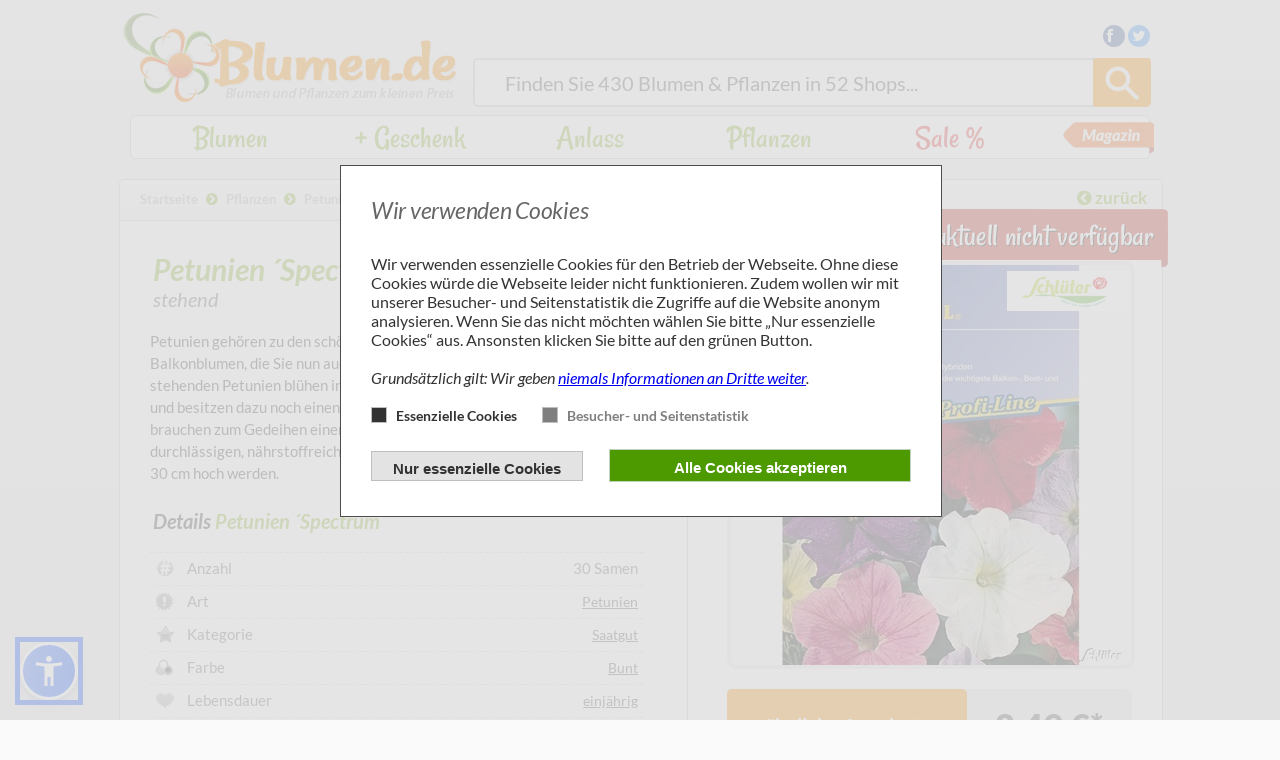

--- FILE ---
content_type: text/html; charset=UTF-8
request_url: https://www.blumen.de/garten-schlueter/pflanzen/petunien-stehend-spectrum
body_size: 80815
content:
<!DOCTYPE html><html lang="de">
    <head>
        <meta charset="utf-8">
        <title>Petunien ´Spectrum´ von Garten Schlüter auf Blumen.de kaufen</title>
<meta name="description" content="Jetzt für 2,49 Euro Petunien ´Spectrum´ von Garten Schlüter auf Blumen.de kaufen.Petunien gehören zu den schönsten und beliebtesten Beet- und Balkonblumen...">
<meta http-equiv="X-UA-Compatible" content="IE=edge"><link href="/favicon.ico?v=69" rel="shortcut icon" type="image/vnd.microsoft.icon"><link href="/favicon.ico?v=69" rel="shortcut icon" type="image/vnd.microsoft.icon">
<link href="https://plus.google.com/+BlumenDe1" rel="publisher"><style type="text/css">/*!
 *  Font Awesome 4.0.3 by @davegandy - http://fontawesome.io - @fontawesome
 *  License - http://fontawesome.io/license (Font: SIL OFL 1.1, CSS: MIT License)
 */@font-face{font-family:'FontAwesome';src:url('/fonts/fontawesome-webfont.eot?v=4.0.3');src:url('/fonts/fontawesome-webfont.eot?#iefix&v=4.0.3') format('embedded-opentype'),url('/fonts/fontawesome-webfont.woff?v=4.0.3') format('woff'),url('/fonts/fontawesome-webfont.ttf?v=4.0.3') format('truetype'),url('/fonts/fontawesome-webfont.svg?v=4.0.3#fontawesomeregular') format('svg');font-weight:normal;font-style:normal}.fa{display:inline-block;font-family:FontAwesome;font-style:normal;font-weight:normal;line-height:1;-webkit-font-smoothing:antialiased;-moz-osx-font-smoothing:grayscale}.fa-lg{font-size:1.3333333333333333em;line-height:.75em;vertical-align:-15%}.fa-2x{font-size:2em}.fa-3x{font-size:3em}.fa-4x{font-size:4em}.fa-5x{font-size:5em}.fa-fw{width:1.2857142857142858em;text-align:center}.fa-ul{padding-left:0;margin-left:2.142857142857143em;list-style-type:none}.fa-ul>li{position:relative}.fa-li{position:absolute;left:-2.142857142857143em;width:2.142857142857143em;top:.14285714285714285em;text-align:center}.fa-li.fa-lg{left:-1.8571428571428572em}.fa-border{padding:.2em .25em .15em;border:solid .08em #eee;border-radius:.1em}.pull-right{float:right}.pull-left{float:left}.fa.pull-left{margin-right:.3em}.fa.pull-right{margin-left:.3em}.fa-spin{-webkit-animation:spin 2s infinite linear;-moz-animation:spin 2s infinite linear;-o-animation:spin 2s infinite linear;animation:spin 2s infinite linear}@-moz-keyframes spin{0%{-moz-transform:rotate(0deg)}100%{-moz-transform:rotate(359deg)}}@-webkit-keyframes spin{0%{-webkit-transform:rotate(0deg)}100%{-webkit-transform:rotate(359deg)}}@-o-keyframes spin{0%{-o-transform:rotate(0deg)}100%{-o-transform:rotate(359deg)}}@-ms-keyframes spin{0%{-ms-transform:rotate(0deg)}100%{-ms-transform:rotate(359deg)}}@keyframes spin{0%{transform:rotate(0deg)}100%{transform:rotate(359deg)}}.fa-rotate-90{filter:progid:DXImageTransform.Microsoft.BasicImage(rotation=1);-webkit-transform:rotate(90deg);-moz-transform:rotate(90deg);-ms-transform:rotate(90deg);-o-transform:rotate(90deg);transform:rotate(90deg)}.fa-rotate-180{filter:progid:DXImageTransform.Microsoft.BasicImage(rotation=2);-webkit-transform:rotate(180deg);-moz-transform:rotate(180deg);-ms-transform:rotate(180deg);-o-transform:rotate(180deg);transform:rotate(180deg)}.fa-rotate-270{filter:progid:DXImageTransform.Microsoft.BasicImage(rotation=3);-webkit-transform:rotate(270deg);-moz-transform:rotate(270deg);-ms-transform:rotate(270deg);-o-transform:rotate(270deg);transform:rotate(270deg)}.fa-flip-horizontal{filter:progid:DXImageTransform.Microsoft.BasicImage(rotation=0,mirror=1);-webkit-transform:scale(-1,1);-moz-transform:scale(-1,1);-ms-transform:scale(-1,1);-o-transform:scale(-1,1);transform:scale(-1,1)}.fa-flip-vertical{filter:progid:DXImageTransform.Microsoft.BasicImage(rotation=2,mirror=1);-webkit-transform:scale(1,-1);-moz-transform:scale(1,-1);-ms-transform:scale(1,-1);-o-transform:scale(1,-1);transform:scale(1,-1)}.fa-stack{position:relative;display:inline-block;width:2em;height:2em;line-height:2em;vertical-align:middle}.fa-stack-1x,.fa-stack-2x{position:absolute;left:0;width:100%;text-align:center}.fa-stack-1x{line-height:inherit}.fa-stack-2x{font-size:2em}.fa-inverse{color:#fff}.fa-glass:before{content:"\f000"}.fa-music:before{content:"\f001"}.fa-search:before{content:"\f002"}.fa-envelope-o:before{content:"\f003"}.fa-heart:before{content:"\f004"}.fa-star:before{content:"\f005"}.fa-star-o:before{content:"\f006"}.fa-user:before{content:"\f007"}.fa-film:before{content:"\f008"}.fa-th-large:before{content:"\f009"}.fa-th:before{content:"\f00a"}.fa-th-list:before{content:"\f00b"}.fa-check:before{content:"\f00c"}.fa-times:before{content:"\f00d"}.fa-search-plus:before{content:"\f00e"}.fa-search-minus:before{content:"\f010"}.fa-power-off:before{content:"\f011"}.fa-signal:before{content:"\f012"}.fa-gear:before,.fa-cog:before{content:"\f013"}.fa-trash-o:before{content:"\f014"}.fa-home:before{content:"\f015"}.fa-file-o:before{content:"\f016"}.fa-clock-o:before{content:"\f017"}.fa-road:before{content:"\f018"}.fa-download:before{content:"\f019"}.fa-arrow-circle-o-down:before{content:"\f01a"}.fa-arrow-circle-o-up:before{content:"\f01b"}.fa-inbox:before{content:"\f01c"}.fa-play-circle-o:before{content:"\f01d"}.fa-rotate-right:before,.fa-repeat:before{content:"\f01e"}.fa-refresh:before{content:"\f021"}.fa-list-alt:before{content:"\f022"}.fa-lock:before{content:"\f023"}.fa-flag:before{content:"\f024"}.fa-headphones:before{content:"\f025"}.fa-volume-off:before{content:"\f026"}.fa-volume-down:before{content:"\f027"}.fa-volume-up:before{content:"\f028"}.fa-qrcode:before{content:"\f029"}.fa-barcode:before{content:"\f02a"}.fa-tag:before{content:"\f02b"}.fa-tags:before{content:"\f02c"}.fa-book:before{content:"\f02d"}.fa-bookmark:before{content:"\f02e"}.fa-print:before{content:"\f02f"}.fa-camera:before{content:"\f030"}.fa-font:before{content:"\f031"}.fa-bold:before{content:"\f032"}.fa-italic:before{content:"\f033"}.fa-text-height:before{content:"\f034"}.fa-text-width:before{content:"\f035"}.fa-align-left:before{content:"\f036"}.fa-align-center:before{content:"\f037"}.fa-align-right:before{content:"\f038"}.fa-align-justify:before{content:"\f039"}.fa-list:before{content:"\f03a"}.fa-dedent:before,.fa-outdent:before{content:"\f03b"}.fa-indent:before{content:"\f03c"}.fa-video-camera:before{content:"\f03d"}.fa-picture-o:before{content:"\f03e"}.fa-pencil:before{content:"\f040"}.fa-map-marker:before{content:"\f041"}.fa-adjust:before{content:"\f042"}.fa-tint:before{content:"\f043"}.fa-edit:before,.fa-pencil-square-o:before{content:"\f044"}.fa-share-square-o:before{content:"\f045"}.fa-check-square-o:before{content:"\f046"}.fa-arrows:before{content:"\f047"}.fa-step-backward:before{content:"\f048"}.fa-fast-backward:before{content:"\f049"}.fa-backward:before{content:"\f04a"}.fa-play:before{content:"\f04b"}.fa-pause:before{content:"\f04c"}.fa-stop:before{content:"\f04d"}.fa-forward:before{content:"\f04e"}.fa-fast-forward:before{content:"\f050"}.fa-step-forward:before{content:"\f051"}.fa-eject:before{content:"\f052"}.fa-chevron-left:before{content:"\f053"}.fa-chevron-right:before{content:"\f054"}.fa-plus-circle:before{content:"\f055"}.fa-minus-circle:before{content:"\f056"}.fa-times-circle:before{content:"\f057"}.fa-check-circle:before{content:"\f058"}.fa-question-circle:before{content:"\f059"}.fa-info-circle:before{content:"\f05a"}.fa-crosshairs:before{content:"\f05b"}.fa-times-circle-o:before{content:"\f05c"}.fa-check-circle-o:before{content:"\f05d"}.fa-ban:before{content:"\f05e"}.fa-arrow-left:before{content:"\f060"}.fa-arrow-right:before{content:"\f061"}.fa-arrow-up:before{content:"\f062"}.fa-arrow-down:before{content:"\f063"}.fa-mail-forward:before,.fa-share:before{content:"\f064"}.fa-expand:before{content:"\f065"}.fa-compress:before{content:"\f066"}.fa-plus:before{content:"\f067"}.fa-minus:before{content:"\f068"}.fa-asterisk:before{content:"\f069"}.fa-exclamation-circle:before{content:"\f06a"}.fa-gift:before{content:"\f06b"}.fa-leaf:before{content:"\f06c"}.fa-fire:before{content:"\f06d"}.fa-eye:before{content:"\f06e"}.fa-eye-slash:before{content:"\f070"}.fa-warning:before,.fa-exclamation-triangle:before{content:"\f071"}.fa-plane:before{content:"\f072"}.fa-calendar:before{content:"\f073"}.fa-random:before{content:"\f074"}.fa-comment:before{content:"\f075"}.fa-magnet:before{content:"\f076"}.fa-chevron-up:before{content:"\f077"}.fa-chevron-down:before{content:"\f078"}.fa-retweet:before{content:"\f079"}.fa-shopping-cart:before{content:"\f07a"}.fa-folder:before{content:"\f07b"}.fa-folder-open:before{content:"\f07c"}.fa-arrows-v:before{content:"\f07d"}.fa-arrows-h:before{content:"\f07e"}.fa-bar-chart-o:before{content:"\f080"}.fa-twitter-square:before{content:"\f081"}.fa-facebook-square:before{content:"\f082"}.fa-camera-retro:before{content:"\f083"}.fa-key:before{content:"\f084"}.fa-gears:before,.fa-cogs:before{content:"\f085"}.fa-comments:before{content:"\f086"}.fa-thumbs-o-up:before{content:"\f087"}.fa-thumbs-o-down:before{content:"\f088"}.fa-star-half:before{content:"\f089"}.fa-heart-o:before{content:"\f08a"}.fa-sign-out:before{content:"\f08b"}.fa-linkedin-square:before{content:"\f08c"}.fa-thumb-tack:before{content:"\f08d"}.fa-external-link:before{content:"\f08e"}.fa-sign-in:before{content:"\f090"}.fa-trophy:before{content:"\f091"}.fa-github-square:before{content:"\f092"}.fa-upload:before{content:"\f093"}.fa-lemon-o:before{content:"\f094"}.fa-phone:before{content:"\f095"}.fa-square-o:before{content:"\f096"}.fa-bookmark-o:before{content:"\f097"}.fa-phone-square:before{content:"\f098"}.fa-twitter:before{content:"\f099"}.fa-facebook:before{content:"\f09a"}.fa-github:before{content:"\f09b"}.fa-unlock:before{content:"\f09c"}.fa-credit-card:before{content:"\f09d"}.fa-rss:before{content:"\f09e"}.fa-hdd-o:before{content:"\f0a0"}.fa-bullhorn:before{content:"\f0a1"}.fa-bell:before{content:"\f0f3"}.fa-certificate:before{content:"\f0a3"}.fa-hand-o-right:before{content:"\f0a4"}.fa-hand-o-left:before{content:"\f0a5"}.fa-hand-o-up:before{content:"\f0a6"}.fa-hand-o-down:before{content:"\f0a7"}.fa-arrow-circle-left:before{content:"\f0a8"}.fa-arrow-circle-right:before{content:"\f0a9"}.fa-arrow-circle-up:before{content:"\f0aa"}.fa-arrow-circle-down:before{content:"\f0ab"}.fa-globe:before{content:"\f0ac"}.fa-wrench:before{content:"\f0ad"}.fa-tasks:before{content:"\f0ae"}.fa-filter:before{content:"\f0b0"}.fa-briefcase:before{content:"\f0b1"}.fa-arrows-alt:before{content:"\f0b2"}.fa-group:before,.fa-users:before{content:"\f0c0"}.fa-chain:before,.fa-link:before{content:"\f0c1"}.fa-cloud:before{content:"\f0c2"}.fa-flask:before{content:"\f0c3"}.fa-cut:before,.fa-scissors:before{content:"\f0c4"}.fa-copy:before,.fa-files-o:before{content:"\f0c5"}.fa-paperclip:before{content:"\f0c6"}.fa-save:before,.fa-floppy-o:before{content:"\f0c7"}.fa-square:before{content:"\f0c8"}.fa-bars:before{content:"\f0c9"}.fa-list-ul:before{content:"\f0ca"}.fa-list-ol:before{content:"\f0cb"}.fa-strikethrough:before{content:"\f0cc"}.fa-underline:before{content:"\f0cd"}.fa-table:before{content:"\f0ce"}.fa-magic:before{content:"\f0d0"}.fa-truck:before{content:"\f0d1"}.fa-pinterest:before{content:"\f0d2"}.fa-pinterest-square:before{content:"\f0d3"}.fa-google-plus-square:before{content:"\f0d4"}.fa-google-plus:before{content:"\f0d5"}.fa-money:before{content:"\f0d6"}.fa-caret-down:before{content:"\f0d7"}.fa-caret-up:before{content:"\f0d8"}.fa-caret-left:before{content:"\f0d9"}.fa-caret-right:before{content:"\f0da"}.fa-columns:before{content:"\f0db"}.fa-unsorted:before,.fa-sort:before{content:"\f0dc"}.fa-sort-down:before,.fa-sort-asc:before{content:"\f0dd"}.fa-sort-up:before,.fa-sort-desc:before{content:"\f0de"}.fa-envelope:before{content:"\f0e0"}.fa-linkedin:before{content:"\f0e1"}.fa-rotate-left:before,.fa-undo:before{content:"\f0e2"}.fa-legal:before,.fa-gavel:before{content:"\f0e3"}.fa-dashboard:before,.fa-tachometer:before{content:"\f0e4"}.fa-comment-o:before{content:"\f0e5"}.fa-comments-o:before{content:"\f0e6"}.fa-flash:before,.fa-bolt:before{content:"\f0e7"}.fa-sitemap:before{content:"\f0e8"}.fa-umbrella:before{content:"\f0e9"}.fa-paste:before,.fa-clipboard:before{content:"\f0ea"}.fa-lightbulb-o:before{content:"\f0eb"}.fa-exchange:before{content:"\f0ec"}.fa-cloud-download:before{content:"\f0ed"}.fa-cloud-upload:before{content:"\f0ee"}.fa-user-md:before{content:"\f0f0"}.fa-stethoscope:before{content:"\f0f1"}.fa-suitcase:before{content:"\f0f2"}.fa-bell-o:before{content:"\f0a2"}.fa-coffee:before{content:"\f0f4"}.fa-cutlery:before{content:"\f0f5"}.fa-file-text-o:before{content:"\f0f6"}.fa-building-o:before{content:"\f0f7"}.fa-hospital-o:before{content:"\f0f8"}.fa-ambulance:before{content:"\f0f9"}.fa-medkit:before{content:"\f0fa"}.fa-fighter-jet:before{content:"\f0fb"}.fa-beer:before{content:"\f0fc"}.fa-h-square:before{content:"\f0fd"}.fa-plus-square:before{content:"\f0fe"}.fa-angle-double-left:before{content:"\f100"}.fa-angle-double-right:before{content:"\f101"}.fa-angle-double-up:before{content:"\f102"}.fa-angle-double-down:before{content:"\f103"}.fa-angle-left:before{content:"\f104"}.fa-angle-right:before{content:"\f105"}.fa-angle-up:before{content:"\f106"}.fa-angle-down:before{content:"\f107"}.fa-desktop:before{content:"\f108"}.fa-laptop:before{content:"\f109"}.fa-tablet:before{content:"\f10a"}.fa-mobile-phone:before,.fa-mobile:before{content:"\f10b"}.fa-circle-o:before{content:"\f10c"}.fa-quote-left:before{content:"\f10d"}.fa-quote-right:before{content:"\f10e"}.fa-spinner:before{content:"\f110"}.fa-circle:before{content:"\f111"}.fa-mail-reply:before,.fa-reply:before{content:"\f112"}.fa-github-alt:before{content:"\f113"}.fa-folder-o:before{content:"\f114"}.fa-folder-open-o:before{content:"\f115"}.fa-smile-o:before{content:"\f118"}.fa-frown-o:before{content:"\f119"}.fa-meh-o:before{content:"\f11a"}.fa-gamepad:before{content:"\f11b"}.fa-keyboard-o:before{content:"\f11c"}.fa-flag-o:before{content:"\f11d"}.fa-flag-checkered:before{content:"\f11e"}.fa-terminal:before{content:"\f120"}.fa-code:before{content:"\f121"}.fa-reply-all:before{content:"\f122"}.fa-mail-reply-all:before{content:"\f122"}.fa-star-half-empty:before,.fa-star-half-full:before,.fa-star-half-o:before{content:"\f123"}.fa-location-arrow:before{content:"\f124"}.fa-crop:before{content:"\f125"}.fa-code-fork:before{content:"\f126"}.fa-unlink:before,.fa-chain-broken:before{content:"\f127"}.fa-question:before{content:"\f128"}.fa-info:before{content:"\f129"}.fa-exclamation:before{content:"\f12a"}.fa-superscript:before{content:"\f12b"}.fa-subscript:before{content:"\f12c"}.fa-eraser:before{content:"\f12d"}.fa-puzzle-piece:before{content:"\f12e"}.fa-microphone:before{content:"\f130"}.fa-microphone-slash:before{content:"\f131"}.fa-shield:before{content:"\f132"}.fa-calendar-o:before{content:"\f133"}.fa-fire-extinguisher:before{content:"\f134"}.fa-rocket:before{content:"\f135"}.fa-maxcdn:before{content:"\f136"}.fa-chevron-circle-left:before{content:"\f137"}.fa-chevron-circle-right:before{content:"\f138"}.fa-chevron-circle-up:before{content:"\f139"}.fa-chevron-circle-down:before{content:"\f13a"}.fa-html5:before{content:"\f13b"}.fa-css3:before{content:"\f13c"}.fa-anchor:before{content:"\f13d"}.fa-unlock-alt:before{content:"\f13e"}.fa-bullseye:before{content:"\f140"}.fa-ellipsis-h:before{content:"\f141"}.fa-ellipsis-v:before{content:"\f142"}.fa-rss-square:before{content:"\f143"}.fa-play-circle:before{content:"\f144"}.fa-ticket:before{content:"\f145"}.fa-minus-square:before{content:"\f146"}.fa-minus-square-o:before{content:"\f147"}.fa-level-up:before{content:"\f148"}.fa-level-down:before{content:"\f149"}.fa-check-square:before{content:"\f14a"}.fa-pencil-square:before{content:"\f14b"}.fa-external-link-square:before{content:"\f14c"}.fa-share-square:before{content:"\f14d"}.fa-compass:before{content:"\f14e"}.fa-toggle-down:before,.fa-caret-square-o-down:before{content:"\f150"}.fa-toggle-up:before,.fa-caret-square-o-up:before{content:"\f151"}.fa-toggle-right:before,.fa-caret-square-o-right:before{content:"\f152"}.fa-euro:before,.fa-eur:before{content:"\f153"}.fa-gbp:before{content:"\f154"}.fa-dollar:before,.fa-usd:before{content:"\f155"}.fa-rupee:before,.fa-inr:before{content:"\f156"}.fa-cny:before,.fa-rmb:before,.fa-yen:before,.fa-jpy:before{content:"\f157"}.fa-ruble:before,.fa-rouble:before,.fa-rub:before{content:"\f158"}.fa-won:before,.fa-krw:before{content:"\f159"}.fa-bitcoin:before,.fa-btc:before{content:"\f15a"}.fa-file:before{content:"\f15b"}.fa-file-text:before{content:"\f15c"}.fa-sort-alpha-asc:before{content:"\f15d"}.fa-sort-alpha-desc:before{content:"\f15e"}.fa-sort-amount-asc:before{content:"\f160"}.fa-sort-amount-desc:before{content:"\f161"}.fa-sort-numeric-asc:before{content:"\f162"}.fa-sort-numeric-desc:before{content:"\f163"}.fa-thumbs-up:before{content:"\f164"}.fa-thumbs-down:before{content:"\f165"}.fa-youtube-square:before{content:"\f166"}.fa-youtube:before{content:"\f167"}.fa-xing:before{content:"\f168"}.fa-xing-square:before{content:"\f169"}.fa-youtube-play:before{content:"\f16a"}.fa-dropbox:before{content:"\f16b"}.fa-stack-overflow:before{content:"\f16c"}.fa-instagram:before{content:"\f16d"}.fa-flickr:before{content:"\f16e"}.fa-adn:before{content:"\f170"}.fa-bitbucket:before{content:"\f171"}.fa-bitbucket-square:before{content:"\f172"}.fa-tumblr:before{content:"\f173"}.fa-tumblr-square:before{content:"\f174"}.fa-long-arrow-down:before{content:"\f175"}.fa-long-arrow-up:before{content:"\f176"}.fa-long-arrow-left:before{content:"\f177"}.fa-long-arrow-right:before{content:"\f178"}.fa-apple:before{content:"\f179"}.fa-windows:before{content:"\f17a"}.fa-android:before{content:"\f17b"}.fa-linux:before{content:"\f17c"}.fa-dribbble:before{content:"\f17d"}.fa-skype:before{content:"\f17e"}.fa-foursquare:before{content:"\f180"}.fa-trello:before{content:"\f181"}.fa-female:before{content:"\f182"}.fa-male:before{content:"\f183"}.fa-gittip:before{content:"\f184"}.fa-sun-o:before{content:"\f185"}.fa-moon-o:before{content:"\f186"}.fa-archive:before{content:"\f187"}.fa-bug:before{content:"\f188"}.fa-vk:before{content:"\f189"}.fa-weibo:before{content:"\f18a"}.fa-renren:before{content:"\f18b"}.fa-pagelines:before{content:"\f18c"}.fa-stack-exchange:before{content:"\f18d"}.fa-arrow-circle-o-right:before{content:"\f18e"}.fa-arrow-circle-o-left:before{content:"\f190"}.fa-toggle-left:before,.fa-caret-square-o-left:before{content:"\f191"}.fa-dot-circle-o:before{content:"\f192"}.fa-wheelchair:before{content:"\f193"}.fa-vimeo-square:before{content:"\f194"}.fa-turkish-lira:before,.fa-try:before{content:"\f195"}.fa-plus-square-o:before{content:"\f196"}
@font-face {
  font-family: 'Rancho';
  font-style: normal;
  font-weight: 400;
  src: local('Rancho'), url(/fonts/rancho/puZHhCfWV5yqA8Qtz4KZUg.woff) format('woff');
}
@font-face {
  font-family: 'Lato';
  font-style: normal;
  font-weight: 400;
  src: local('Lato Regular'), local('Lato-Regular'), url(/fonts/lato/9k-RPmcnxYEPm8CNFsH2gg.woff) format('woff');
}
@font-face {
  font-family: 'Lato';
  font-style: normal;
  font-weight: 700;
  src: local('Lato Bold'), local('Lato-Bold'), url(/fonts/lato/wkfQbvfT_02e2IWO3yYueQ.woff) format('woff');
}
@font-face {
  font-family: 'Lato';
  font-style: italic;
  font-weight: 400;
  src: local('Lato Italic'), local('Lato-Italic'), url(/fonts/lato/oUan5VrEkpzIazlUe5ieaA.woff) format('woff');
}
@font-face {
  font-family: 'Lato';
  font-style: italic;
  font-weight: 700;
  src: local('Lato Bold Italic'), local('Lato-BoldItalic'), url(/fonts/lato/HkF_qI1x_noxlxhrhMQYED8E0i7KZn-EPnyo3HZu7kw.woff) format('woff');
}
@font-face {
  font-family: 'Lato';
  font-style: normal;
  font-weight: 300;
  src: local('Lato Light'), local('Lato-Light'), url(/fonts/lato/KT3KS9Aol4WfR6Vas8kNcg.woff) format('woff');
}
@font-face {
  font-family: 'Lato';
  font-style: normal;
  font-weight: 900;
  src: local('Lato Black'), local('Lato-Black'), url(/fonts/lato/BVtM30trf7q_jfqYeHfjtA.woff) format('woff');
}
@font-face {
  font-family: 'Lato';
  font-style: italic;
  font-weight: 900;
  src: local('Lato Black Italic'), local('Lato-BlackItalic'), url(/fonts/lato/VNUH7ZAcagYBWsAiBBCEY5Bw1xU1rKptJj_0jans920.woff2) format('woff2');
}
@font-face {
  font-family: 'Lato';
  font-style: italic;
  font-weight: 300;
  src: local('Lato Light Italic'), local('Lato-LightItalic'), url(/fonts/lato/2HG_tEPiQ4Z6795cGfdivD8E0i7KZn-EPnyo3HZu7kw.woff) format('woff');
}
@font-face {
    font-family: 'RobotoMedium';
    src: url('/fonts/roboto/roboto-medium.woff2') format('woff2'),
         url('/fonts/roboto/roboto-medium.ttf') format('truetype');
    font-weight: normal;
    font-style: normal;
}

Lato:900,900italic
/*! jQuery UI - v1.10.3 - 2013-05-03
* http://jqueryui.com
* Includes: jquery.ui.core.css, jquery.ui.accordion.css, jquery.ui.autocomplete.css, jquery.ui.button.css, jquery.ui.datepicker.css, jquery.ui.dialog.css, jquery.ui.menu.css, jquery.ui.progressbar.css, jquery.ui.resizable.css, jquery.ui.selectable.css, jquery.ui.slider.css, jquery.ui.spinner.css, jquery.ui.tabs.css, jquery.ui.tooltip.css
* To view and modify this theme, visit http://jqueryui.com/themeroller/?ffDefault=Verdana%2CArial%2Csans-serif&fwDefault=normal&fsDefault=1.1em&cornerRadius=4px&bgColorHeader=cccccc&bgTextureHeader=highlight_soft&bgImgOpacityHeader=75&borderColorHeader=aaaaaa&fcHeader=222222&iconColorHeader=222222&bgColorContent=ffffff&bgTextureContent=flat&bgImgOpacityContent=75&borderColorContent=aaaaaa&fcContent=222222&iconColorContent=222222&bgColorDefault=e6e6e6&bgTextureDefault=glass&bgImgOpacityDefault=75&borderColorDefault=d3d3d3&fcDefault=555555&iconColorDefault=888888&bgColorHover=dadada&bgTextureHover=glass&bgImgOpacityHover=75&borderColorHover=999999&fcHover=212121&iconColorHover=454545&bgColorActive=ffffff&bgTextureActive=glass&bgImgOpacityActive=65&borderColorActive=aaaaaa&fcActive=212121&iconColorActive=454545&bgColorHighlight=fbf9ee&bgTextureHighlight=glass&bgImgOpacityHighlight=55&borderColorHighlight=fcefa1&fcHighlight=363636&iconColorHighlight=2e83ff&bgColorError=fef1ec&bgTextureError=glass&bgImgOpacityError=95&borderColorError=cd0a0a&fcError=cd0a0a&iconColorError=cd0a0a&bgColorOverlay=aaaaaa&bgTextureOverlay=flat&bgImgOpacityOverlay=0&opacityOverlay=30&bgColorShadow=aaaaaa&bgTextureShadow=flat&bgImgOpacityShadow=0&opacityShadow=30&thicknessShadow=8px&offsetTopShadow=-8px&offsetLeftShadow=-8px&cornerRadiusShadow=8px
* Copyright 2013 jQuery Foundation and other contributors Licensed MIT */.ui-helper-hidden{display:none}.ui-helper-hidden-accessible{border:0;clip:rect(0 0 0 0);height:1px;margin:-1px;overflow:hidden;padding:0;position:absolute;width:1px}.ui-helper-reset{margin:0;padding:0;border:0;outline:0;line-height:1.3;text-decoration:none;font-size:100%;list-style:none}.ui-helper-clearfix:before,.ui-helper-clearfix:after{content:"";display:table;border-collapse:collapse}.ui-helper-clearfix:after{clear:both}.ui-helper-clearfix{min-height:0}.ui-helper-zfix{width:100%;height:100%;top:0;left:0;position:absolute;opacity:0;filter:Alpha(Opacity=0)}.ui-front{z-index:100}.ui-state-disabled{cursor:default!important}.ui-icon{display:block;text-indent:-99999px;overflow:hidden;background-repeat:no-repeat}.ui-widget-overlay{position:fixed;top:0;left:0;width:100%;height:100%}.ui-accordion .ui-accordion-header{display:block;cursor:pointer;position:relative;margin-top:2px;padding:.5em .5em .5em .7em;min-height:0}.ui-accordion .ui-accordion-icons{padding-left:2.2em}.ui-accordion .ui-accordion-noicons{padding-left:.7em}.ui-accordion .ui-accordion-icons .ui-accordion-icons{padding-left:2.2em}.ui-accordion .ui-accordion-header .ui-accordion-header-icon{position:absolute;left:.5em;top:50%;margin-top:-8px}.ui-accordion .ui-accordion-content{padding:1em 2.2em;border-top:0;overflow:auto}.ui-autocomplete{position:absolute;top:0;left:0;cursor:default}.ui-button{display:inline-block;position:relative;padding:0;line-height:normal;margin-right:.1em;cursor:pointer;vertical-align:middle;text-align:center;overflow:visible}.ui-button,.ui-button:link,.ui-button:visited,.ui-button:hover,.ui-button:active{text-decoration:none}.ui-button-icon-only{width:2.2em}button.ui-button-icon-only{width:2.4em}.ui-button-icons-only{width:3.4em}button.ui-button-icons-only{width:3.7em}.ui-button .ui-button-text{display:block;line-height:normal}.ui-button-text-only .ui-button-text{padding:.4em 1em}.ui-button-icon-only .ui-button-text,.ui-button-icons-only .ui-button-text{padding:.4em;text-indent:-9999999px}.ui-button-text-icon-primary .ui-button-text,.ui-button-text-icons .ui-button-text{padding:.4em 1em .4em 2.1em}.ui-button-text-icon-secondary .ui-button-text,.ui-button-text-icons .ui-button-text{padding:.4em 2.1em .4em 1em}.ui-button-text-icons .ui-button-text{padding-left:2.1em;padding-right:2.1em}input.ui-button{padding:.4em 1em}.ui-button-icon-only .ui-icon,.ui-button-text-icon-primary .ui-icon,.ui-button-text-icon-secondary .ui-icon,.ui-button-text-icons .ui-icon,.ui-button-icons-only .ui-icon{position:absolute;top:50%;margin-top:-8px}.ui-button-icon-only .ui-icon{left:50%;margin-left:-8px}.ui-button-text-icon-primary .ui-button-icon-primary,.ui-button-text-icons .ui-button-icon-primary,.ui-button-icons-only .ui-button-icon-primary{left:.5em}.ui-button-text-icon-secondary .ui-button-icon-secondary,.ui-button-text-icons .ui-button-icon-secondary,.ui-button-icons-only .ui-button-icon-secondary{right:.5em}.ui-buttonset{margin-right:7px}.ui-buttonset .ui-button{margin-left:0;margin-right:-.3em}input.ui-button::-moz-focus-inner,button.ui-button::-moz-focus-inner{border:0;padding:0}.ui-datepicker{width:17em;padding:.2em .2em 0;display:none}.ui-datepicker .ui-datepicker-header{position:relative;padding:.2em 0}.ui-datepicker .ui-datepicker-prev,.ui-datepicker .ui-datepicker-next{position:absolute;top:2px;width:1.8em;height:1.8em}.ui-datepicker .ui-datepicker-prev-hover,.ui-datepicker .ui-datepicker-next-hover{top:1px}.ui-datepicker .ui-datepicker-prev{left:2px}.ui-datepicker .ui-datepicker-next{right:2px}.ui-datepicker .ui-datepicker-prev-hover{left:1px}.ui-datepicker .ui-datepicker-next-hover{right:1px}.ui-datepicker .ui-datepicker-prev span,.ui-datepicker .ui-datepicker-next span{display:block;position:absolute;left:50%;margin-left:-8px;top:50%;margin-top:-8px}.ui-datepicker .ui-datepicker-title{margin:0 2.3em;line-height:1.8em;text-align:center}.ui-datepicker .ui-datepicker-title select{font-size:1em;margin:1px 0}.ui-datepicker select.ui-datepicker-month-year{width:100%}.ui-datepicker select.ui-datepicker-month,.ui-datepicker select.ui-datepicker-year{width:49%}.ui-datepicker table{width:100%;font-size:.9em;border-collapse:collapse;margin:0 0 .4em}.ui-datepicker th{padding:.7em .3em;text-align:center;font-weight:700;border:0}.ui-datepicker td{border:0;padding:1px}.ui-datepicker td span,.ui-datepicker td a{display:block;padding:.2em;text-align:right;text-decoration:none}.ui-datepicker .ui-datepicker-buttonpane{background-image:none;margin:.7em 0 0;padding:0 .2em;border-left:0;border-right:0;border-bottom:0}.ui-datepicker .ui-datepicker-buttonpane button{float:right;margin:.5em .2em .4em;cursor:pointer;padding:.2em .6em .3em;width:auto;overflow:visible}.ui-datepicker .ui-datepicker-buttonpane button.ui-datepicker-current{float:left}.ui-datepicker.ui-datepicker-multi{width:auto}.ui-datepicker-multi .ui-datepicker-group{float:left}.ui-datepicker-multi .ui-datepicker-group table{width:95%;margin:0 auto .4em}.ui-datepicker-multi-2 .ui-datepicker-group{width:50%}.ui-datepicker-multi-3 .ui-datepicker-group{width:33.3%}.ui-datepicker-multi-4 .ui-datepicker-group{width:25%}.ui-datepicker-multi .ui-datepicker-group-last .ui-datepicker-header,.ui-datepicker-multi .ui-datepicker-group-middle .ui-datepicker-header{border-left-width:0}.ui-datepicker-multi .ui-datepicker-buttonpane{clear:left}.ui-datepicker-row-break{clear:both;width:100%;font-size:0}.ui-datepicker-rtl{direction:rtl}.ui-datepicker-rtl .ui-datepicker-prev{right:2px;left:auto}.ui-datepicker-rtl .ui-datepicker-next{left:2px;right:auto}.ui-datepicker-rtl .ui-datepicker-prev:hover{right:1px;left:auto}.ui-datepicker-rtl .ui-datepicker-next:hover{left:1px;right:auto}.ui-datepicker-rtl .ui-datepicker-buttonpane{clear:right}.ui-datepicker-rtl .ui-datepicker-buttonpane button{float:left}.ui-datepicker-rtl .ui-datepicker-buttonpane button.ui-datepicker-current,.ui-datepicker-rtl .ui-datepicker-group{float:right}.ui-datepicker-rtl .ui-datepicker-group-last .ui-datepicker-header,.ui-datepicker-rtl .ui-datepicker-group-middle .ui-datepicker-header{border-right-width:0;border-left-width:1px}.ui-dialog{position:absolute;top:0;left:0;padding:.2em;outline:0}.ui-dialog .ui-dialog-titlebar{padding:.4em 1em;position:relative}.ui-dialog .ui-dialog-title{float:left;margin:.1em 0;white-space:nowrap;width:90%;overflow:hidden;text-overflow:ellipsis}.ui-dialog .ui-dialog-titlebar-close{position:absolute;right:.3em;top:50%;width:21px;margin:-10px 0 0 0;padding:1px;height:20px}.ui-dialog .ui-dialog-content{position:relative;border:0;padding:.5em 1em;background:0;overflow:auto}.ui-dialog .ui-dialog-buttonpane{text-align:left;border-width:1px 0 0;background-image:none;margin-top:.5em;padding:.3em 1em .5em .4em}.ui-dialog .ui-dialog-buttonpane .ui-dialog-buttonset{float:right}.ui-dialog .ui-dialog-buttonpane button{margin:.5em .4em .5em 0;cursor:pointer}.ui-dialog .ui-resizable-se{width:12px;height:12px;right:-5px;bottom:-5px;background-position:16px 16px}.ui-draggable .ui-dialog-titlebar{cursor:move}.ui-menu{list-style:none;padding:2px;margin:0;display:block;outline:0}.ui-menu .ui-menu{margin-top:-3px;position:absolute}.ui-menu .ui-menu-item{margin:0;padding:0;width:100%;list-style-image:url([data-uri])}.ui-menu .ui-menu-divider{margin:5px -2px 5px -2px;height:0;font-size:0;line-height:0;border-width:1px 0 0}.ui-menu .ui-menu-item a{text-decoration:none;display:block;padding:2px .4em;line-height:1.5;min-height:0;font-weight:400}.ui-menu .ui-menu-item a.ui-state-focus,.ui-menu .ui-menu-item a.ui-state-active{font-weight:400;margin:-1px}.ui-menu .ui-state-disabled{font-weight:400;margin:.4em 0 .2em;line-height:1.5}.ui-menu .ui-state-disabled a{cursor:default}.ui-menu-icons{position:relative}.ui-menu-icons .ui-menu-item a{position:relative;padding-left:2em}.ui-menu .ui-icon{position:absolute;top:.2em;left:.2em}.ui-menu .ui-menu-icon{position:static;float:right}.ui-progressbar{height:2em;text-align:left;overflow:hidden}.ui-progressbar .ui-progressbar-value{margin:-1px;height:100%}.ui-progressbar .ui-progressbar-overlay{background:url(images/animated-overlay.gif);height:100%;filter:alpha(opacity=25);opacity:.25}.ui-progressbar-indeterminate .ui-progressbar-value{background-image:none}.ui-resizable{position:relative}.ui-resizable-handle{position:absolute;font-size:.1px;display:block}.ui-resizable-disabled .ui-resizable-handle,.ui-resizable-autohide .ui-resizable-handle{display:none}.ui-resizable-n{cursor:n-resize;height:7px;width:100%;top:-5px;left:0}.ui-resizable-s{cursor:s-resize;height:7px;width:100%;bottom:-5px;left:0}.ui-resizable-e{cursor:e-resize;width:7px;right:-5px;top:0;height:100%}.ui-resizable-w{cursor:w-resize;width:7px;left:-5px;top:0;height:100%}.ui-resizable-se{cursor:se-resize;width:12px;height:12px;right:1px;bottom:1px}.ui-resizable-sw{cursor:sw-resize;width:9px;height:9px;left:-5px;bottom:-5px}.ui-resizable-nw{cursor:nw-resize;width:9px;height:9px;left:-5px;top:-5px}.ui-resizable-ne{cursor:ne-resize;width:9px;height:9px;right:-5px;top:-5px}.ui-selectable-helper{position:absolute;z-index:100;border:1px dotted #000}.ui-slider{position:relative;text-align:left}.ui-slider .ui-slider-handle{position:absolute;z-index:2;width:1.2em;height:1.2em;cursor:default}.ui-slider .ui-slider-range{position:absolute;z-index:1;font-size:.7em;display:block;border:0;background-position:0 0}.ui-slider.ui-state-disabled .ui-slider-handle,.ui-slider.ui-state-disabled .ui-slider-range{filter:inherit}.ui-slider-horizontal{height:.8em}.ui-slider-horizontal .ui-slider-handle{top:-.3em;margin-left:-.6em}.ui-slider-horizontal .ui-slider-range{top:0;height:100%}.ui-slider-horizontal .ui-slider-range-min{left:0}.ui-slider-horizontal .ui-slider-range-max{right:0}.ui-slider-vertical{width:.8em;height:100px}.ui-slider-vertical .ui-slider-handle{left:-.3em;margin-left:0;margin-bottom:-.6em}.ui-slider-vertical .ui-slider-range{left:0;width:100%}.ui-slider-vertical .ui-slider-range-min{bottom:0}.ui-slider-vertical .ui-slider-range-max{top:0}.ui-spinner{position:relative;display:inline-block;overflow:hidden;padding:0;vertical-align:middle}.ui-spinner-input{border:0;background:0;color:inherit;padding:0;margin:.2em 0;vertical-align:middle;margin-left:.4em;margin-right:22px}.ui-spinner-button{width:16px;height:50%;font-size:.5em;padding:0;margin:0;text-align:center;position:absolute;cursor:default;display:block;overflow:hidden;right:0}.ui-spinner a.ui-spinner-button{border-top:0;border-bottom:0;border-right:0}.ui-spinner .ui-icon{position:absolute;margin-top:-8px;top:50%;left:0}.ui-spinner-up{top:0}.ui-spinner-down{bottom:0}.ui-spinner .ui-icon-triangle-1-s{background-position:-65px -16px}.ui-tabs{position:relative;padding:.2em}.ui-tabs .ui-tabs-nav{margin:0;padding:.2em .2em 0}.ui-tabs .ui-tabs-nav li{list-style:none;float:left;position:relative;top:0;margin:1px .2em 0 0;border-bottom-width:0;padding:0;white-space:nowrap}.ui-tabs .ui-tabs-nav li a{float:left;padding:.5em 1em;text-decoration:none}.ui-tabs .ui-tabs-nav li.ui-tabs-active{margin-bottom:-1px;padding-bottom:1px}.ui-tabs .ui-tabs-nav li.ui-tabs-active a,.ui-tabs .ui-tabs-nav li.ui-state-disabled a,.ui-tabs .ui-tabs-nav li.ui-tabs-loading a{cursor:text}.ui-tabs .ui-tabs-nav li a,.ui-tabs-collapsible .ui-tabs-nav li.ui-tabs-active a{cursor:pointer}.ui-tabs .ui-tabs-panel{display:block;border-width:0;padding:1em 1.4em;background:0}.ui-tooltip{padding:8px;position:absolute;z-index:9999;max-width:300px;-webkit-box-shadow:0 0 5px #aaa;box-shadow:0 0 5px #aaa}body .ui-tooltip{border-width:2px}.ui-widget{font-family:Verdana,Arial,sans-serif;font-size:1.1em}.ui-widget .ui-widget{font-size:1em}.ui-widget input,.ui-widget select,.ui-widget textarea,.ui-widget button{font-family:Verdana,Arial,sans-serif;font-size:1em}.ui-widget-content{border:1px solid #aaa;background:#fff url(images/ui-bg_flat_75_ffffff_40x100.png) 50% 50% repeat-x;color:#222}.ui-widget-content a{color:#222}.ui-widget-header{border:1px solid #aaa;background:#ccc url(images/ui-bg_highlight-soft_75_cccccc_1x100.png) 50% 50% repeat-x;color:#222;font-weight:bold}.ui-widget-header a{color:#222}.ui-state-default,.ui-widget-content .ui-state-default,.ui-widget-header .ui-state-default{border:1px solid #d3d3d3;background:#e6e6e6 url(images/ui-bg_glass_75_e6e6e6_1x400.png) 50% 50% repeat-x;font-weight:normal;color:#555}.ui-state-default a,.ui-state-default a:link,.ui-state-default a:visited{color:#555;text-decoration:none}.ui-state-hover,.ui-widget-content .ui-state-hover,.ui-widget-header .ui-state-hover,.ui-state-focus,.ui-widget-content .ui-state-focus,.ui-widget-header .ui-state-focus{border:1px solid #999;background:#dadada url(images/ui-bg_glass_75_dadada_1x400.png) 50% 50% repeat-x;font-weight:normal;color:#212121}.ui-state-hover a,.ui-state-hover a:hover,.ui-state-hover a:link,.ui-state-hover a:visited{color:#212121;text-decoration:none}.ui-state-active,.ui-widget-content .ui-state-active,.ui-widget-header .ui-state-active{border:1px solid #aaa;background:#fff url(images/ui-bg_glass_65_ffffff_1x400.png) 50% 50% repeat-x;font-weight:normal;color:#212121}.ui-state-active a,.ui-state-active a:link,.ui-state-active a:visited{color:#212121;text-decoration:none}.ui-state-highlight,.ui-widget-content .ui-state-highlight,.ui-widget-header .ui-state-highlight{border:1px solid #fcefa1;background:#fbf9ee url(images/ui-bg_glass_55_fbf9ee_1x400.png) 50% 50% repeat-x;color:#363636}.ui-state-highlight a,.ui-widget-content .ui-state-highlight a,.ui-widget-header .ui-state-highlight a{color:#363636}.ui-state-error,.ui-widget-content .ui-state-error,.ui-widget-header .ui-state-error{border:1px solid #cd0a0a;background:#fef1ec url(images/ui-bg_glass_95_fef1ec_1x400.png) 50% 50% repeat-x;color:#cd0a0a}.ui-state-error a,.ui-widget-content .ui-state-error a,.ui-widget-header .ui-state-error a{color:#cd0a0a}.ui-state-error-text,.ui-widget-content .ui-state-error-text,.ui-widget-header .ui-state-error-text{color:#cd0a0a}.ui-priority-primary,.ui-widget-content .ui-priority-primary,.ui-widget-header .ui-priority-primary{font-weight:bold}.ui-priority-secondary,.ui-widget-content .ui-priority-secondary,.ui-widget-header .ui-priority-secondary{opacity:.7;filter:Alpha(Opacity=70);font-weight:normal}.ui-state-disabled,.ui-widget-content .ui-state-disabled,.ui-widget-header .ui-state-disabled{opacity:.35;filter:Alpha(Opacity=35);background-image:none}.ui-state-disabled .ui-icon{filter:Alpha(Opacity=35)}.ui-icon{width:16px;height:16px}.ui-icon,.ui-widget-content .ui-icon{background-image:url(images/ui-icons_222222_256x240.png)}.ui-widget-header .ui-icon{background-image:url(images/ui-icons_222222_256x240.png)}.ui-state-default .ui-icon{background-image:url(images/ui-icons_888888_256x240.png)}.ui-state-hover .ui-icon,.ui-state-focus .ui-icon{background-image:url(images/ui-icons_454545_256x240.png)}.ui-state-active .ui-icon{background-image:url(images/ui-icons_454545_256x240.png)}.ui-state-highlight .ui-icon{background-image:url(images/ui-icons_2e83ff_256x240.png)}.ui-state-error .ui-icon,.ui-state-error-text .ui-icon{background-image:url(images/ui-icons_cd0a0a_256x240.png)}.ui-icon-blank{background-position:16px 16px}.ui-icon-carat-1-n{background-position:0 0}.ui-icon-carat-1-ne{background-position:-16px 0}.ui-icon-carat-1-e{background-position:-32px 0}.ui-icon-carat-1-se{background-position:-48px 0}.ui-icon-carat-1-s{background-position:-64px 0}.ui-icon-carat-1-sw{background-position:-80px 0}.ui-icon-carat-1-w{background-position:-96px 0}.ui-icon-carat-1-nw{background-position:-112px 0}.ui-icon-carat-2-n-s{background-position:-128px 0}.ui-icon-carat-2-e-w{background-position:-144px 0}.ui-icon-triangle-1-n{background-position:0 -16px}.ui-icon-triangle-1-ne{background-position:-16px -16px}.ui-icon-triangle-1-e{background-position:-32px -16px}.ui-icon-triangle-1-se{background-position:-48px -16px}.ui-icon-triangle-1-s{background-position:-64px -16px}.ui-icon-triangle-1-sw{background-position:-80px -16px}.ui-icon-triangle-1-w{background-position:-96px -16px}.ui-icon-triangle-1-nw{background-position:-112px -16px}.ui-icon-triangle-2-n-s{background-position:-128px -16px}.ui-icon-triangle-2-e-w{background-position:-144px -16px}.ui-icon-arrow-1-n{background-position:0 -32px}.ui-icon-arrow-1-ne{background-position:-16px -32px}.ui-icon-arrow-1-e{background-position:-32px -32px}.ui-icon-arrow-1-se{background-position:-48px -32px}.ui-icon-arrow-1-s{background-position:-64px -32px}.ui-icon-arrow-1-sw{background-position:-80px -32px}.ui-icon-arrow-1-w{background-position:-96px -32px}.ui-icon-arrow-1-nw{background-position:-112px -32px}.ui-icon-arrow-2-n-s{background-position:-128px -32px}.ui-icon-arrow-2-ne-sw{background-position:-144px -32px}.ui-icon-arrow-2-e-w{background-position:-160px -32px}.ui-icon-arrow-2-se-nw{background-position:-176px -32px}.ui-icon-arrowstop-1-n{background-position:-192px -32px}.ui-icon-arrowstop-1-e{background-position:-208px -32px}.ui-icon-arrowstop-1-s{background-position:-224px -32px}.ui-icon-arrowstop-1-w{background-position:-240px -32px}.ui-icon-arrowthick-1-n{background-position:0 -48px}.ui-icon-arrowthick-1-ne{background-position:-16px -48px}.ui-icon-arrowthick-1-e{background-position:-32px -48px}.ui-icon-arrowthick-1-se{background-position:-48px -48px}.ui-icon-arrowthick-1-s{background-position:-64px -48px}.ui-icon-arrowthick-1-sw{background-position:-80px -48px}.ui-icon-arrowthick-1-w{background-position:-96px -48px}.ui-icon-arrowthick-1-nw{background-position:-112px -48px}.ui-icon-arrowthick-2-n-s{background-position:-128px -48px}.ui-icon-arrowthick-2-ne-sw{background-position:-144px -48px}.ui-icon-arrowthick-2-e-w{background-position:-160px -48px}.ui-icon-arrowthick-2-se-nw{background-position:-176px -48px}.ui-icon-arrowthickstop-1-n{background-position:-192px -48px}.ui-icon-arrowthickstop-1-e{background-position:-208px -48px}.ui-icon-arrowthickstop-1-s{background-position:-224px -48px}.ui-icon-arrowthickstop-1-w{background-position:-240px -48px}.ui-icon-arrowreturnthick-1-w{background-position:0 -64px}.ui-icon-arrowreturnthick-1-n{background-position:-16px -64px}.ui-icon-arrowreturnthick-1-e{background-position:-32px -64px}.ui-icon-arrowreturnthick-1-s{background-position:-48px -64px}.ui-icon-arrowreturn-1-w{background-position:-64px -64px}.ui-icon-arrowreturn-1-n{background-position:-80px -64px}.ui-icon-arrowreturn-1-e{background-position:-96px -64px}.ui-icon-arrowreturn-1-s{background-position:-112px -64px}.ui-icon-arrowrefresh-1-w{background-position:-128px -64px}.ui-icon-arrowrefresh-1-n{background-position:-144px -64px}.ui-icon-arrowrefresh-1-e{background-position:-160px -64px}.ui-icon-arrowrefresh-1-s{background-position:-176px -64px}.ui-icon-arrow-4{background-position:0 -80px}.ui-icon-arrow-4-diag{background-position:-16px -80px}.ui-icon-extlink{background-position:-32px -80px}.ui-icon-newwin{background-position:-48px -80px}.ui-icon-refresh{background-position:-64px -80px}.ui-icon-shuffle{background-position:-80px -80px}.ui-icon-transfer-e-w{background-position:-96px -80px}.ui-icon-transferthick-e-w{background-position:-112px -80px}.ui-icon-folder-collapsed{background-position:0 -96px}.ui-icon-folder-open{background-position:-16px -96px}.ui-icon-document{background-position:-32px -96px}.ui-icon-document-b{background-position:-48px -96px}.ui-icon-note{background-position:-64px -96px}.ui-icon-mail-closed{background-position:-80px -96px}.ui-icon-mail-open{background-position:-96px -96px}.ui-icon-suitcase{background-position:-112px -96px}.ui-icon-comment{background-position:-128px -96px}.ui-icon-person{background-position:-144px -96px}.ui-icon-print{background-position:-160px -96px}.ui-icon-trash{background-position:-176px -96px}.ui-icon-locked{background-position:-192px -96px}.ui-icon-unlocked{background-position:-208px -96px}.ui-icon-bookmark{background-position:-224px -96px}.ui-icon-tag{background-position:-240px -96px}.ui-icon-home{background-position:0 -112px}.ui-icon-flag{background-position:-16px -112px}.ui-icon-calendar{background-position:-32px -112px}.ui-icon-cart{background-position:-48px -112px}.ui-icon-pencil{background-position:-64px -112px}.ui-icon-clock{background-position:-80px -112px}.ui-icon-disk{background-position:-96px -112px}.ui-icon-calculator{background-position:-112px -112px}.ui-icon-zoomin{background-position:-128px -112px}.ui-icon-zoomout{background-position:-144px -112px}.ui-icon-search{background-position:-160px -112px}.ui-icon-wrench{background-position:-176px -112px}.ui-icon-gear{background-position:-192px -112px}.ui-icon-heart{background-position:-208px -112px}.ui-icon-star{background-position:-224px -112px}.ui-icon-link{background-position:-240px -112px}.ui-icon-cancel{background-position:0 -128px}.ui-icon-plus{background-position:-16px -128px}.ui-icon-plusthick{background-position:-32px -128px}.ui-icon-minus{background-position:-48px -128px}.ui-icon-minusthick{background-position:-64px -128px}.ui-icon-close{background-position:-80px -128px}.ui-icon-closethick{background-position:-96px -128px}.ui-icon-key{background-position:-112px -128px}.ui-icon-lightbulb{background-position:-128px -128px}.ui-icon-scissors{background-position:-144px -128px}.ui-icon-clipboard{background-position:-160px -128px}.ui-icon-copy{background-position:-176px -128px}.ui-icon-contact{background-position:-192px -128px}.ui-icon-image{background-position:-208px -128px}.ui-icon-video{background-position:-224px -128px}.ui-icon-script{background-position:-240px -128px}.ui-icon-alert{background-position:0 -144px}.ui-icon-info{background-position:-16px -144px}.ui-icon-notice{background-position:-32px -144px}.ui-icon-help{background-position:-48px -144px}.ui-icon-check{background-position:-64px -144px}.ui-icon-bullet{background-position:-80px -144px}.ui-icon-radio-on{background-position:-96px -144px}.ui-icon-radio-off{background-position:-112px -144px}.ui-icon-pin-w{background-position:-128px -144px}.ui-icon-pin-s{background-position:-144px -144px}.ui-icon-play{background-position:0 -160px}.ui-icon-pause{background-position:-16px -160px}.ui-icon-seek-next{background-position:-32px -160px}.ui-icon-seek-prev{background-position:-48px -160px}.ui-icon-seek-end{background-position:-64px -160px}.ui-icon-seek-start{background-position:-80px -160px}.ui-icon-seek-first{background-position:-80px -160px}.ui-icon-stop{background-position:-96px -160px}.ui-icon-eject{background-position:-112px -160px}.ui-icon-volume-off{background-position:-128px -160px}.ui-icon-volume-on{background-position:-144px -160px}.ui-icon-power{background-position:0 -176px}.ui-icon-signal-diag{background-position:-16px -176px}.ui-icon-signal{background-position:-32px -176px}.ui-icon-battery-0{background-position:-48px -176px}.ui-icon-battery-1{background-position:-64px -176px}.ui-icon-battery-2{background-position:-80px -176px}.ui-icon-battery-3{background-position:-96px -176px}.ui-icon-circle-plus{background-position:0 -192px}.ui-icon-circle-minus{background-position:-16px -192px}.ui-icon-circle-close{background-position:-32px -192px}.ui-icon-circle-triangle-e{background-position:-48px -192px}.ui-icon-circle-triangle-s{background-position:-64px -192px}.ui-icon-circle-triangle-w{background-position:-80px -192px}.ui-icon-circle-triangle-n{background-position:-96px -192px}.ui-icon-circle-arrow-e{background-position:-112px -192px}.ui-icon-circle-arrow-s{background-position:-128px -192px}.ui-icon-circle-arrow-w{background-position:-144px -192px}.ui-icon-circle-arrow-n{background-position:-160px -192px}.ui-icon-circle-zoomin{background-position:-176px -192px}.ui-icon-circle-zoomout{background-position:-192px -192px}.ui-icon-circle-check{background-position:-208px -192px}.ui-icon-circlesmall-plus{background-position:0 -208px}.ui-icon-circlesmall-minus{background-position:-16px -208px}.ui-icon-circlesmall-close{background-position:-32px -208px}.ui-icon-squaresmall-plus{background-position:-48px -208px}.ui-icon-squaresmall-minus{background-position:-64px -208px}.ui-icon-squaresmall-close{background-position:-80px -208px}.ui-icon-grip-dotted-vertical{background-position:0 -224px}.ui-icon-grip-dotted-horizontal{background-position:-16px -224px}.ui-icon-grip-solid-vertical{background-position:-32px -224px}.ui-icon-grip-solid-horizontal{background-position:-48px -224px}.ui-icon-gripsmall-diagonal-se{background-position:-64px -224px}.ui-icon-grip-diagonal-se{background-position:-80px -224px}.ui-corner-all,.ui-corner-top,.ui-corner-left,.ui-corner-tl{border-top-left-radius:4px}.ui-corner-all,.ui-corner-top,.ui-corner-right,.ui-corner-tr{border-top-right-radius:4px}.ui-corner-all,.ui-corner-bottom,.ui-corner-left,.ui-corner-bl{border-bottom-left-radius:4px}.ui-corner-all,.ui-corner-bottom,.ui-corner-right,.ui-corner-br{border-bottom-right-radius:4px}.ui-widget-overlay{background:#aaa url(images/ui-bg_flat_0_aaaaaa_40x100.png) 50% 50% repeat-x;opacity:.3;filter:Alpha(Opacity=30)}.ui-widget-shadow{margin:-8px 0 0 -8px;padding:8px;background:#aaa url(images/ui-bg_flat_0_aaaaaa_40x100.png) 50% 50% repeat-x;opacity:.3;filter:Alpha(Opacity=30);border-radius:8px}
/*
 * Swiper 2.6.0
 * Mobile touch slider and framework with hardware accelerated transitions
 *
 * http://www.idangero.us/sliders/swiper/
 *
 * Copyright 2010-2014, Vladimir Kharlampidi
 * The iDangero.us
 * http://www.idangero.us/
 *
 * Licensed under GPL & MIT
 *
 * Released on: April 9, 2014
*/
.swiper-container {
    margin:0 auto;
    position:relative;
    overflow:hidden;
    -webkit-backface-visibility:hidden;
    -moz-backface-visibility:hidden;
    -ms-backface-visibility:hidden;
    -o-backface-visibility:hidden;
    backface-visibility:hidden;
    /* Fix of Webkit flickering */
    z-index:1;
}
.swiper-wrapper {
    position:relative;
    width:100%;
    -webkit-transition-property:-webkit-transform, left, top;
    -webkit-transition-duration:0s;
    -webkit-transform:translate3d(0px,0,0);
    -webkit-transition-timing-function:ease;

    -moz-transition-property:-moz-transform, left, top;
    -moz-transition-duration:0s;
    -moz-transform:translate3d(0px,0,0);
    -moz-transition-timing-function:ease;

    -o-transition-property:-o-transform, left, top;
    -o-transition-duration:0s;
    -o-transform:translate3d(0px,0,0);
    -o-transition-timing-function:ease;
    -o-transform:translate(0px,0px);

    -ms-transition-property:-ms-transform, left, top;
    -ms-transition-duration:0s;
    -ms-transform:translate3d(0px,0,0);
    -ms-transition-timing-function:ease;

    transition-property:transform, left, top;
    transition-duration:0s;
    transform:translate3d(0px,0,0);
    transition-timing-function:ease;

    -webkit-box-sizing: content-box;
    -moz-box-sizing: content-box;
    box-sizing: content-box;
}
.swiper-free-mode > .swiper-wrapper {
    -webkit-transition-timing-function: ease-out;
    -moz-transition-timing-function: ease-out;
    -ms-transition-timing-function: ease-out;
    -o-transition-timing-function: ease-out;
    transition-timing-function: ease-out;
    margin: 0 auto;
}
.swiper-slide {
    float: left;
}

/* IE10 Windows Phone 8 Fixes */
.swiper-wp8-horizontal {
    -ms-touch-action: pan-y;
}
.swiper-wp8-vertical {
    -ms-touch-action: pan-x;
}

/* ===============================================================
Your custom styles, here you need to specify container's and slide's
sizes, pagination, etc.
================================================================*/
.swiper-container {
    /* Specify Swiper's Size: */
    width: 100%;
    height: 1080px;
    /*overflow-y: scroll;*/
    /*width:200px;
    height: 100px;*/
}
.swiper-slide {
    /* Specify Slides's Size: */

    /* Hat offenbar keine Auswirkungen auf die Größenverhältnisse im Slide selbst */
    /*width: auto;
    height: 500px;*/


    width: 100%;
    height: 100%;
}
.swiper-slide-active {
    /* Specific active slide styling: */

}
.swiper-slide-visible {
    /* Specific visible slide styling: */

}
/* ===============================================================
Pagination Styles
================================================================*/
.swiper-pagination-switch {
    /* Stylize pagination button: */
    background: none repeat scroll 0 0 #999;
    border: 1px solid #333;
    border-radius: 8px;
    cursor: pointer;
    display: inline-block;
    height: 8px;
    margin-right: 5px;
    opacity: 0.8;
    width: 8px;    
}
.swiper-active-switch {
    /* Specific active button style: */
    background: none repeat scroll 0 0 #eee !important;
}
.swiper-visible-switch {
    /* Specific visible button style: */

}

@charset "utf-8";

/*
Default green: #8cb633;
Default orange: #ff9000;
Raster, großer Abstand links, rechts
(Produktbilder, Hauptmenü) : 60px;
*/

/**********************************************
* General settings
**********************************************/
html, body, body div, span, object, iframe, h1, h2, h3, h4, h5, h6, p, blockquote, pre, abbr, address, cite, code, del, dfn, em, img, ins, kbd, q, samp, small, strong, sub, sup, var, b, i, dl, dt, dd, ol, ul, li, fieldset, form, label, legend, table, caption, tbody, tfoot, thead, tr, th, td, article, aside, figure, footer, header, hgroup, menu, nav, section, time, mark, audio, video {
    /* background: none repeat scroll 0 0 rgba(0, 0, 0, 0); */
    border:             0 none;
    font-size:          100%;
    margin:             0;
    outline:            0 none;
    padding:            0;
    /* vertical-align:     baseline; */
}

html, body {
    height:             100%;
}

body{
    font-family:       'Lato', sans-serif;
    font-weight:        400;
    color:              #333;

    background:         #fafafa;
}

li{
    list-style-type:    none;
}

ul.bullet {
    display: inline-block;
}

ul.bullet li {
    list-style-type:    circle;
    margin-left: 25px;
}

a{
    text-decoration:    none;
}

h1{
    font-family:        'Rancho', cursive;
    font-weight:        400;
    font-size:          32pt;
    color:              #222;
}

h2, h1.likeH2Outer, div.headerStyling h2, h1.headline, h1#magazinheadline {
    color: #666666;
    font-family: 'Lato',sans-serif;
    font-size: 19pt;
    font-style: italic;
    font-weight: 400;
    letter-spacing: -0.2pt;
    margin-bottom: 10px;
    text-shadow: 1px 1px 1px #FFFFFF;
}

input:focus, textarea:focus {
    background-color: #fafafa;
}

div.headerStyling h2,
div.headerStyling h3{
    margin-left:        3px;
}

div.headerStyling small{
    display: inline-block;
    padding-top: 5px;
}

h3{
    font-family:        'Rancho', cursive;
    font-weight:        400;
    font-size:          20pt;
    color:              #888;
}

h5{
    font-family:       'Lato', sans-serif;
    font-weight:        400;
    font-size:          20pt;
    font-style:         italic;

    color:              #999;

    text-shadow:        1px 1px 1px #fff;

    margin-bottom:      8px;
    margin-left:        8px;
}

p{
    margin-top:        10px;
    margin-bottom:     10px;
}
.ws button {
    border: 0 none;
}

button {
    border: 0 none;
}

.defaultGreen, span.defaultGreen, div.defaultGreen{
    color:              #8cb633;
}

div.defaultOrange, span.defaultOrange{
    color:              #ff9000;
}

div.defaultGrayEmboss, span.defaultGrayEmboss{
    color:              #888;
    text-shadow:         1px 1px #fff;
}

.defaultGrayItalicHeader{
    color:              #999999;
    font-family:        'Rancho',cursive;
    font-size:          20pt;
    text-shadow:        1px 1px 1px #FFFFFF;
}

.mainCategoryLinkContainer{
    position:           relative;
    display:            table;
    left:               0px;
    margin-left:        272px;
    /* width:              730px; */
    width:              710px;
    table-layout:       fixed;
}
.mainCategoryLinkContainer a {
    cursor:             pointer;
}

/* der Menücontainer für die Herstellerseiten (Blumen, Pflanzen, Filialen) */
.bottomLinkContainer{
    width:              510px;
    margin-left:        0px;
    margin-right:       472px;
}

img.bestOfSign{
    position:           absolute;
    left:               -6px;
    width:              272px;
    vertical-align:     middle;
}

.mainCategoryLink, .mainCategoryLink:active, .mainCategoryLink:visited{
    font-family:        'Rancho', cursive;
    font-weight:        400;
    font-size:          20pt;
    color:              #777;
    text-shadow:        1px 1px 1px #eee;

    /*display:            inline-block;*/
    display:            table-cell;
    text-align:         center;
}

.mainCategoryLinkHover:hover, .mainCategoryLinkHover.active{
    color:              #ff9000;
}

.overviewPrice{
    background:         none repeat scroll 0 0 #FF9000;
    border-radius:      5px 5px 5px 5px;
   /* box-shadow:       0 2px 0 #D55746, 1px 1px 10px #FF5719 inset; */
    margin:             6px auto 4px;
    padding:                    2px 2px;
    width:                      60%;
}

.overviewPrice a,
.overviewPrice a:active,
.overviewPrice a:visited {
    color:          #FFFFFF;
    font-family:        lato;
    font-size:          17pt;
    font-weight:        700;
    padding:            2px 3px;
    text-shadow:        1px 1px 0 #F34305;
}
span.priceText{
    font-size:          12pt;
    font-weight:        lighter;
}



div.allContent{
    position:           absolute;
    top:                0px;
    left:               0px;
    min-width:          100%;
    min-height:         100%;

    background:           #e0e0e0;
    background-color:     #e0e0e0; /* fallback color if gradients are not supported */
    background-image:     -webkit-linear-gradient(top, #fafafa, #e0e0e0); /* For Chrome and Safari */
    background-image:        -moz-linear-gradient(top, #fafafa, #e0e0e0); /* For old Fx (3.6 to 15) */
    background-image:         -ms-linear-gradient(top, #fafafa, #e0e0e0); /* For pre-releases of IE 10*/
    background-image:          -o-linear-gradient(top, #fafafa, #e0e0e0); /* For old Opera (11.1 to 12.0) */
    background-image:            linear-gradient(top, #fafafa, #e0e0e0); /* Standard syntax; must be last */
}

div.outerContainer{
    width:              1020px;
    position:           relative;
    height:             100%;

    margin-left:        auto;
    margin-right:       auto;

    display:            table;
}

div.tableClass{
    display:            table;
    padding:            0;
    margin:             0;
}

div.smallerInnerLeftContainerDimensions{
    width:              243px;
    height:             100%;

    left:               0px;
    top:                0px;

    background:         #ffffff;
}

div.smallerInnerLeftContainerDimensions div.headerStyling{
    position:           relative;

    border-left:        0;
    border-top:         0;
    border-right:       0;
}

div.innerRightContainerWidth{
    width:              755px;
}

div.innerRightContainerDimensions{
    display: inline-block;
    float: right;
    position: relative;
    /* min-height:         1300px; */
}

/* Achtung keine Angabe von display und relative, da z.B. bei Suchleiste am oberen
Rand die entsprechenden Angaben des Mutterelements geerbt werden müssen.
Falls bei defualtContainer standardgemäß solche Angaben gebraucht und daher überschrieben
werden müssen: Vorsicht und bitt vorher Abhängigkeiten, z.B. Suchleiste oben,
entfernen.*/
div.defaultContentContainer{
    padding:            10px;
    padding-top:        2px;
    padding-bottom:     2px;
    background:         #ffffff;
}

/* Neuere Content divs, bitt mit folgenden zwei Styles, anstatt "defaultContentContainer" */
div.defaultContentContainerBgColor{
    background:         #ffffff;
}

div.defaultContentContainerPadding{
    padding:            20px;
    padding-top:        2px;
    padding-bottom:     2px;
}

div.relatedProductsExtraDimensions{
    padding-top:        20px;
    margin-bottom:      0px;
    padding-bottom:     0px;
}

div.defaultHeaderPaddingMargin{
    padding:            10px;
    padding-top:        8px;
}

div.containerSmoothedTopEdges{
    -moz-border-radius-topleft:         5px;
    -moz-border-radius-topright:        5px;
    -webkit-border-top-left-radius:     5px;
    -webkit-border-top-right-radius:    5px;
    border-top-left-radius:             5px;
    border-top-right-radius:            5px;

    border-top:         1px solid #ccc;
    border-left:        1px solid #ccc;
    border-right:       1px solid #ccc;
}

div.containerSmoothedBottomEdges{
    -moz-border-radius-bottomleft:      5px;
    -moz-border-radius-bottomright:     5px;
    -webkit-border-bottom-left-radius:  5px;
    -webkit-border-bottom-right-radius: 5px;
    border-bottom-left-radius:          5px;
    border-bottom-right-radius:         5px;

    border-bottom:      1px solid #ccc;
    border-left:        1px solid #ccc;
    border-right:       1px solid #ccc;

    background:         #ffffff;
}

div.containerDefaultTopMargin{
    margin-top:         20px;
}


div.containerDefaultInnerTopMargin{
    margin-top:         20px;
}

div.containerOnlySideBorders{
    border-left:        1px solid #ccc;
    border-right:       1px solid #ccc;
}
div.insideComponent img {
    border: 3px solid #EDEDED;
    border-radius: 10px 10px 10px 10px;
    float: left;
    margin: 10px 10px 10px 0;
}

.orangeButton{
    display:            block;
    font-family:        'Lato', sans-serif;
    font-weight:        700;
    font-size:          17pt;
    color:              #fff;
    text-shadow:        2px 2px 0 #B9702E;
    text-align:         center;
    /*box-shadow:       0 2px 0 #D55746, 1px 1px 10px #FF5719 inset;*/
    padding:            4px;
    padding-left:       25px;
    padding-right:      25px;
    margin-left:        auto;
    margin-right:       auto;
    width:      60%;
    background:         #ff9000;
    background-color:   #ff9000;

    /*
    background-image:   -webkit-gradient(linear, left top, left bottom, from(#ff8507), to(#f44e02));
    background-image:   -webkit-linear-gradient(top, #ff8507, #f44e02);
    background-image:      -moz-linear-gradient(top, #ff8507, #f44e02);
    background-image:       -ms-linear-gradient(top, #ff8507, #f44e02);
    background-image:        -o-linear-gradient(top, #ff8507, #f44e02);
    background-image:           linear-gradient(top, #ff8507, #f44e02);
    */

    -moz-border-radius:     5px;
    -webkit-border-radius:  5px;
    border-radius:          5px;

    cursor:             pointer;
}

.orangeButton a, .orangeButton a:active, .orangeButton a:visited {
    color:              #fff;
}

.glowShadowGray{
    box-shadow:         0 0 5px #ddd;
    -webkit-box-shadow: 0 0 5px #ddd;
    -moz-box-shadow:    0 0 5px #ddd;
}

.orangeButtonOutlined{
    /* border:             2px solid #ddd; */
    border:             0;
}

.orangeButtonOutlinedMargined{
    margin-top:         10px;
    margin-bottom:      10px;
    padding-top:        15px;
    padding-bottom:     15px;
}

.bigger{
    font-size:          1.3em;
}

.leftFloat{
    float:              left;
}

.rightFloat{
    float:              right;
}

.clearFloat{
    clear:              both;
}

div.overTheTopSpace{
    height:             0px;
}

div.atTheBottomSpace{
    height:             40px;
}
/* End of general settings */


/**********************************************
* Common main menu settings
**********************************************/
div.breadcrumbsHeader{
    font-family:       'Lato', sans-serif;
    font-weight:        600;
    font-size:          10pt;
    color:              #555;

    margin-top:         8px;
}

div.breadcrumbsHeader span.categories{
    color:              #888;
}
/**************************************************
* Common topBar (with big search input) settings
***************************************************/
#topBar{
    height: 90px;
    background-color: transparent;
}

#topLogo{
    position:           relative;
    top:                -10px;
    left:               -18px;
}

#headerSearchContainer{
    position:           absolute;
    top:                50px;
    left:               343px;
}

#topBar input {
    position:           absolute;
    height:             39px;
    width:              585px;
    left:               0;
    top:                8px;

    font-family:        'Lato', sans-serif;
    font-size:          15pt;
    font-weight:        400;
    text-shadow:        1px 2px 1px #FFFFFF;
    color:              #666;

    /*outline:            medium none;*/
    padding:            3px 3px 3px 30px;

    background:         #fff;
    background-color:   #fff;

    /*
    background-image:   -webkit-linear-gradient(top, #fff, #f0efef);
    background-image:      -moz-linear-gradient(top, #fff, #f0efef);
    background-image:       -ms-linear-gradient(top, #fff, #f0efef);
    background-image:        -o-linear-gradient(top, #fff, #f0efef);
    background-image:           linear-gradient(top, #fff, #f0efef);
    */

    border-top:         2px solid #ccc;
    border-bottom:      2px solid #ccc;
    border-left:        2px solid #ccc;

    -moz-border-radius-topleft:         5px;
    -moz-border-radius-bottomleft:      5px;
    -webkit-border-top-left-radius:     5px;
    -webkit-border-bottom-left-radius:  5px;
    border-top-left-radius:             5px;
    border-bottom-left-radius:          5px;
}
*::-webkit-input-placeholder {
    /* font-style:         italic; */
    color:              #555;
    text-shadow:        1px 2px 1px #fff;
}
*:-moz-placeholder {
    /* font-style:         italic; */
    color:              #555;
    text-shadow:        1px 2px 1px #fff;
}
*::-moz-placeholder {
    /* font-style:         italic; */
    color:              #555;
    text-shadow:        1px 2px 1px #fff;
}
*:-ms-input-placeholder {
    /* font-style:         italic; */
    color:              #555;
    text-shadow:        1px 2px 1px #fff;
}

span.placeholderStyles{
    color:              #555;
    text-shadow:        1px 2px 1px #fff;
}

#topBar button.topSearchButton {
    position:               absolute;
    background:             #ff9000;
    background-color:       #ff9000;

    background:             url('/img/anbieter-sprite.png');
    background-position:    -492px -47px;

    border:                 0;

    -moz-border-radius:     5px;
    -webkit-border-radius:  5px;
    border-radius:          5px;

    color:                  #FFFFFF;
    cursor:                 pointer;

    font-family:            'Lato', sans-serif;
    font-size:              19pt;
    font-weight:            700;
    letter-spacing:         -0.61px;

    height:                 50px;
    width:                  60px;
    top:                    7px;
    left:                   618px;

    padding-bottom:         3px;
    padding-left:           8px;
    padding-top:            1px;

    cursor:                 pointer;
}

#loginLink{
    position:           absolute;
    height:             25px;
    top:                20px;
    right:              115px;
    cursor: pointer;
    padding:            2px;
    padding-top:        3px;

    text-align: center;
    width: 80px;
    border-right: 2px solid #ff8000;
    margin-top: 2px;
    height: 20px;
}

#loginLink a {
    font-family: 'Rancho', cursive;
    font-weight: 400;
    font-size: 13pt;
    color: #8CB633;
}
#loginLink .fa {
    color: #ff8000;
    margin-right: 0px;
}
#loginLink ul {
    display: none;
    position: absolute;
    background:       #fff; /* Old browsers */
    background-color: #fff; /* fallback color if gradients are not supported */
    background-image: -webkit-linear-gradient(top, #fff, #f6f6f6); /* For Chrome and Safari */
    background-image:    -moz-linear-gradient(top, #fff, #f6f6f6); /* For old Fx (3.6 to 15) */
    background-image:     -ms-linear-gradient(top, #fff, #f6f6f6); /* For pre-releases of IE 10*/
    background-image:      -o-linear-gradient(top, #fff, #f6f6f6); /* For old Opera (11.1 to 12.0) */
    background-image:         linear-gradient(top, #fff, #f6f6f6); /* Standard syntax; must be last */
    border:      1px solid #ccc;
    border-bottom-left-radius: 5px;
    border-bottom-right-radius: 5px;
    z-index: 3;
    margin-top: 4px;
    width: 122px;
    margin-left: -2px;
}
#loginLink ul a {
    color: #504B47;
}
#loginLink:hover ul {
    display: block;
}
#loginLink ul a:hover {
    color: #FF9000;
}
#socialLoginSymbols {
    position: absolute;
    right: 0;
    top: 25px;
}
#socialLoginSymbols a {
    height: 22px;
    width: 22px;

    -moz-border-radius:     11px;
    -webkit-border-radius:  11px;
    border-radius: 11px;
    float: left;
    color: white;
    margin-left: 3px;
}
#socialLoginSymbols a i {
    font-size: 90%;
    padding-left: 4px;
}
#socialLoginSymbols .nl {
    background-color: #8CB633;
}
#socialLoginSymbols .fb {
    background-color: #3B5998;
}
#socialLoginSymbols .gp {
    background-color: #dd4b39;
}
#socialLoginSymbols .tw {
    background-color: #4099FF;
}



/* Kopfzeilen der inneren Container*/
div.headerStyling {
    background:       #fff; /* Old browsers */
    background-color: #fff; /* fallback color if gradients are not supported */
    background-image: -webkit-linear-gradient(top, #fff, #f6f6f6); /* For Chrome and Safari */
    background-image:    -moz-linear-gradient(top, #fff, #f6f6f6); /* For old Fx (3.6 to 15) */
    background-image:     -ms-linear-gradient(top, #fff, #f6f6f6); /* For pre-releases of IE 10*/
    background-image:      -o-linear-gradient(top, #fff, #f6f6f6); /* For old Opera (11.1 to 12.0) */
    background-image:         linear-gradient(top, #fff, #f6f6f6); /* Standard syntax; must be last */

    height:             auto;
    border-bottom:      1px solid #ccc;

    font-family:       'Lato', sans-serif;
    font-weight:        700;
    font-size:          14.5pt;
    color:              #999;

    padding-left:       15px;
    padding-top:        3px;
    padding-bottom:     7px;
    position: relative;
}

.headerStyling .magazineCategory a {
    border-top-left-radius: 5px;
    border-top-right-radius: 5px;
    color: #6C6C6C;
    float: left;
    font-size: 19px;
    font-style: italic;
    font-weight: 400;
    height: 31px;
    margin-left: -1px;
    margin-top: -1px;
    padding-left: 18px;
    padding-right: 18px;
    padding-top: 8px;
    text-align: center;
    text-shadow: 2px 2px #FFFFFF;
    width: 20%;
}

.headerStyling .magazineCategory a:hover{
    color: #FF9000;
    background: #fff;
}

.headerStyling .magazineCategory.selected a{
    color: #8cb633;
    background: #fff;
    border: 1px solid #ccc;
}

div.twoColRightHeaderWidth{
    width:              740px;
}

div.headerStyling small{
    font-size:          0.7em;
    font-weight:        600;
    color:              #777;
    margin-left:        15px;
}

div.headerStyling span{
    padding:            0;
    margin:             0;
}

div.headerStyling h4,
div.headerStyling h3,
div.headerStyling h2,
div.headerStyling h1{
    font-family:       'Lato', sans-serif;
    font-weight:        700;
    font-size:          14.5pt;
    color:              #999;

    padding-top:        3px;
    padding-left:       15px;
}

div.mainContentHeader{
    position:           absolute;
    top:                0px;
    left:               0px;

    padding-left:       0;
    padding-right:      0;

    width:              100%;
}

div.mainContentHeader .submenu .item {
    float: left;
    margin-left: 20px;
    margin-top: -5px;
    font-family: 'Rancho', cursive;
    font-weight: 400;
    font-size: 20pt;
    cursor: pointer;
}
div.mainContentHeader .submenu .item a {
    text-decoration: none;
    color: #999999;
}
div.mainContentHeader .submenu .item.selected a,
div.mainContentHeader .submenu .item a:hover {
    color: #8cb633;
}

/**********************************************
* Common main menu settings
**********************************************/
.menuItem a, .menuItem a:active, .menuItem a:visited {
    font-family:        'Rancho', cursive;
    font-weight:        400;
    font-size:          24pt;
    color:              #8cb633;
}

.menuItem{
    /*margin-right:       80px;*/ /* Original für 2 weitere Punkte (Regional, Pflanzen)*/
    width: 18%;
    text-align: center;
}
.menuItem.magazin{
    height: 30px;
    margin-top: 4px;
    padding-left: 24px;
    width: 67px;
}

li.menuItemLast{
    margin-right:       0px;
}

.navbar{
    padding:            0;
}

div.menuBarTop{
}


.menuItem a:hover{
    color:              #ff9000;
}

.mnActive a, .mnActive a:visited{
    color:              #ff9000;
}

.titlePartLeft{
    float:              left;
    padding-left:       5px;
}

.titlePartRight{
    float:              right;
    padding-right:      15px;
    padding-top:        2px;
}

.titlePartRight a, .titlePartRight a:visited, .titlePartRight a:active{
    font-family:        'lato';
    font-weight:        600;
    font-size:          13pt;
    color:              #8cb633;
}

.titlePartRight a:hover{
    color:              #ff9000;
}

.titlePartRight span{
    color:              #ff9000;
}

/**********************************************
* Center Content, common settings.
**********************************************/

div.hugeContentsPaddings{
    padding:            0;
    margin:             0;
    padding-top:        20px;
    padding-bottom:     20px;
    /*padding-left:       50px;
    padding-right:      50px;*/
    /*width:              998px;*/

    width:              100%;
}

div.mainContentExtraPaddings{
    margin-top:         41px;
    width:              100%;
}

p.insideComponent{
    margin-top:         30px;
    margin-bottom:      40px;
    margin-left:        20px;
    margin-right:       20px;
}

p.insideComponent img {
    border:             6px solid #E9E9E9;
    float:              left;
    margin:             19px 19px 10px 0;
}

p.extraPaddingForOpenSans{
    display:            block;

    padding:            0;
    margin:             0;
    margin-top:         2px;
}

/**********************************************
* Sidebar (leftSmallCol), common settings.
**********************************************/

.categoryGroupHeader{
    background-color: #FAFAFA;
    border-bottom: 1px dotted #CCCCCC;
    color: #676767;
    font-family: 'lato';
    font-weight: bold;
    height: 20px;
    line-height: 17px;
}
.categoryGroupHeader .fa {
    float:     right;
    font-size:    18px;
    margin-right:   5px;
}


/**********************************************
* Common product settings test
**********************************************/
.overviewContainer{
    margin-left:        auto;
    margin-right:       auto;

    padding:            0;
    padding-bottom:     30px;
    padding-top:        0px;
}

div.productWidth{
    /*width:              200px;*/
    width:              210px;
}

/*
.ovContainerWidth[n]Col muss immer folgend errechnet werden:
width = [n] * div.productWidth->width + ([n]-1 * 15px) + 1
Wobei 15px: Aktuelle Spacerbreite mit Space und Rändern, d.h. ggfalls. auch Anpassen!
Ausnahme: Width1Col, da kein Spacer
*/

.ovContainerWidth1Col{
    width:              226px;
}

.ovContainerWidth2Col{
    width:              481px;
}

.ovContainerWidth3Col{
    /*width:              646px;*/
    width:              721px;
}

.ovContainerWidth4Col{
    /* width:              870px; */
    width:              970px;
}

.ovContainerWidth5Col{
    width:              1186px;
}

.ovContainerWidth6Col{
    width:              1426px;
}
/***** erklärung vorangegangener Definition, s. Einleitung ****/

div.product{
    /* display:            block; */
    /*margin-right:       20px;*/
    margin-bottom:      10px;

    text-align:         center;
    position: relative;
}

div.productBottomSeparator{
    background-color:   #D6D6D6;
    height:             3px;
    margin-bottom:      28px;
}

div.productBottomSeparatorMargin{
    margin-right:       41px;
}

div.productVerticalSeparator{
    height:             218px;
    width:              1px;

    margin-left:        18px;
    margin-right:       23px;

    background-color:   #ddd;
}

img.liveProduct{
    width:              auto;
    height:             auto;
    margin-top:         0px !IMPORTANT;
    border:             0px !IMPORTANT;
}

img.liveProductStauchStreck{
    width:          200px;
    height:         200px;
}

.productPicWrapper:hover {
    border: 3px solid #8CB633;
    transition: border-color 0.5s ease 0s;
    box-shadow: 0px 0px 17px #ccc;
}
/**
 * achtung - größenänderungen auch in JS datei beachten imageResizer.initImageResize()
 */
.productPicWrapper{
    margin-bottom:          10px;
    width:                  200px;
    height:                 200px;
    background:             url('/img/empty.png') left top no-repeat;
    background-size:        100%;
    border:                 3px solid #E8E8E8;
    overflow:               hidden;
    -moz-border-radius:     10px;
    -webkit-border-radius:  10px;
    border-radius:          10px;
}

.productTitleWrapper{
    height:             22px;
    overflow:           hidden;
}

.productTitleWrapper a h3, .productTitleWrapper a:active h3, .productTitleWrapper a:visited h3{
    font-family:        'Lato', sans-serif!important;
    font-weight:        400;
    font-size:          13pt;
    color:              #888888;
}

.productTitleWrapper a:hover h3 {
    color:              #8CB633;
    transition:         color 0.5s ease 0s;
}

.productDescriptionWrapper{
    overflow:           hidden;
    height:             33px;
    /*width:              200px;*/
}

.productAffiliateLink{
    color:              #ffffff;
}

.productDescriptionWrapper p.productSubTitle{
    font-family:       'Lato', sans-serif;
    font-weight:        400;
    font-size:          10pt;
    color:              #888;

    padding:            0;
    margin:             0;
}
.productList .product .remove,
.liveProductBigsizePictureContainer .addtoproductlist,
.productList .product .addtoproductlist,
.productswipebox .product .addtoproductlist {
    background: none repeat scroll 0 0 #FF9000;
    border-radius: 5px;
    box-shadow: 0 2px 0 #D55746, 1px 1px 10px #FF5719 inset;
    color: #FFFFFF;
    cursor: pointer;
    font-family: 'Lato',sans-serif;
    font-size: 12pt;
    font-style: italic;
    font-weight: 700;
    height: 18px;
    margin-top: 3px;
    padding-bottom: 3px;
    padding-top: 3px;
    position: absolute;
    right: 0px;
    text-shadow: 2px 2px 0 #B9702E;
    top: -3px;
    width: 25px;
    z-index: 10;
}

.productList .product .addtoproductlist,
.liveProductBigsizePictureContainer .addtoproductlist {
    display: none;
}
.productList .product:hover .addtoproductlist,
.liveProductBigsizePictureContainer:hover .addtoproductlist {
    display: block;
}

/***********************************
* Common footer settings.
************************************/
div.footerLayer{
    position:           absolute;
    width:              100%;
    height:             400px;
    bottom:             0;

    text-shadow:        1px 1px 0 #4E4E4E;
    background-color:   #636363;

}

.footerSmallerText{
    font-size:          90%;
}

/* CSS Trick: Footer bleibt immer am unteren Rand, auch bei kleinen Inhalten. */
#body {
    padding-bottom:     400px;   /* Height of the footer */
}


#footerLinkAndOther{
    color:              #eee;

    position:           relative;
    height:             340px;
    width:              100%;

    background-color:   #636363;
    margin-top:         20px;

}

#footerBottomLine{
    position:           relative;
    bottom:             0px;
    height:             55px;
    width:              100%;

    background-color:   #484848;
    color:              #ccc;
    border-top:         5px solid #6b6b6b;
}

#footerLinkAndOther .headerLikeStyle{
    font-family:       'Lato', sans-serif;
    font-weight:        700;
    font-size:          16pt;
    color:              white;

    border-bottom:      2px dotted #eee;

    margin-bottom:      7px;
    padding:            0px;
}

.footerAlignment{
    width:              1020px;
    margin-left:        auto;
    margin-right:       auto;
}

.footerCols{
    width:              306px;
    height:             100%;
    padding:            0;
    margin:             0;
}

.footerColSmaller{
    width:              260px; /*rest: 46 */
}

.footerColBigger{
    width:              398px; /* 306 + 2* 56 (s.o.)*/
}

.footerColSpacer{
    width:              50px;
}

.greenBottomLine{
    border-bottom:      3px solid #79a100;
}

.footerColMarkup{
    font-weight:        600;
    font-size:          14pt;
    color:              #79a100;
}

.footerCols a,
.footerCols a:visited,
.footerCols a:active{
    text-align:         left;
    font-size:          11.5pt;
    line-height:        22px;
    color:              white;
}

.footerCols a:hover{
    background: rgba(255,255,255,0.13);
    border-radius: 5px;
    transition: 0.35s background-color;
}

.fusslinieDuennHellGrau,
.fusslinieDuennHellGrau:visited,
.fusslinieDuennHellGrau:hover,
.fusslinieDuennHellGrau:active{
    display:            block;
    width:              100%;
    border-bottom:      1px dotted #999;
    padding-bottom:     3px;
    margin-bottom:      3px;
}

a.frequentlyUsedLinks{
    display:            inline-block;
    padding-right:      4px;
    font-weight:        900;
}

a.colorTogglerClass_1,
a.colorTogglerClass_1:active,
a.colorTogglerClass_1:visited{
    color:              #79a100;
}

a.colorTogglerClass_2,
a.colorTogglerClass_2:active,
a.colorTogglerClass_2:visited{
    color:              white;
}

a.bottomLinks,
a.bottomLinks:active,
a.bottomLinks:visited{
    font-size:          80%;
    color:              white;
}

a.bottomLinks:hover{
    font-size:          100%;
    text-decoration:    underline;
}

p.footerSocialLinks a,
p.footerSocialLinks a:active,
p.footerSocialLinks a:visited{
    color:              #cecece;
    text-shadow:        none;
}

p.footerSocialLinks a:hover{
    color:              #eee;
    font-size:          120%;
    /*text-shadow:        1px 1px #222;*/
}
p.footerAppLinks .fa-stack {
    font-size: 100%;
}
p.footerAppLinks .fa-stack .fa-stack-1x {
    font-size: 180%;
}
p.footerAppLinks .fa-stack .fa-inverse {
    color: #555;
}
p.footerAppLinks a,
p.footerAppLinks a:active,
p.footerAppLinks a:visited{
    color:              #cecece;
    text-shadow:        none;
}

p.footerAppLinks a:hover{
    color:              #eee;
    font-size:          120%;
    /*text-shadow:        1px 1px #222;*/
}

/***********************************
* Separators.
************************************/
.innerSeparator{
    height:             5px;
    background-color:   #ddd;

    -moz-border-radius-bottomleft:      5px;
    -moz-border-radius-bottomright:     5px;
    -webkit-border-bottom-left-radius:  5px;
    -webkit-border-bottom-right-radius: 5px;
    border-bottom-left-radius:          5px;
    border-bottom-right-radius:         5px;
}
.innerSeparator.defaultGreen{
    background-color: #8CB633;
}

/*
!!!!!!!!!!!!!!!!!!!!!!!!!!!!!!!!!!!!!!!!!!!!!!!!!!
!!!!!!!!!!!!!!!!!!!!!!!!!!!!!!!!!!!!!!!!!!!!!!!!!!
!
! View specific settings
!
!!!!!!!!!!!!!!!!!!!!!!!!!!!!!!!!!!!!!!!!!!!!!!!!!!
!!!!!!!!!!!!!!!!!!!!!!!!!!!!!!!!!!!!!!!!!!!!!!!!!!
*/

/**********************************************
* /Index/index: BANNER and PRODUCTSEARCH
* at top of the page.
**********************************************/
#topBanner{
    position:           relative;
    height:             296px;
    border-top:         1px solid #ccc;
}

#bannerAdvertSlider{
    position:           absolute;
    width:              680px;
    height:             270px;
    top:                9px;
    left:               9px;
}

#bannerAdvertContentPic{

}

#bannerAdvertContentButton{
    position:           absolute;
    bottom:             15px;
    left:               18px;

    display:            inline-block;
    min-width:          222px;
    min-height:         32px;
}

.bannerDivSmoothing{
    border:             2px solid #ccc;

    -moz-border-radius:     5px;
    -webkit-border-radius:  5px;
    border-radius:          5px;
}

/*
***   Banner flower finder box, with range selector
*/
#bannerFlowerFinder{
    position:           absolute;
    top:                9px;
    right:              9px;
    width:              300px;
    height:             278px;
}

#bannerFlowerFinderHeadline{
    background: none repeat scroll 0 0 #F8F8F8;
    border-bottom: 1px solid #E3E3E3;
    color: #8CB633;
    font-family: 'Lato',sans-serif;
    font-size: 16pt;
    font-style: italic;
    font-weight: bold;
    height: 30px;
    left: 0;
    margin: 0;
    padding: 3px 0 0;
    position: absolute;
    text-align: center;
    top: 0;
    width: 300px;
}

#bannerFlowerFinderHeadline span{
    color: #FF9000;
}

#bannerFlowerFinderRegionSelect{
    position:           absolute;
    top:                36px;
    left:               0px;
    width:              300px;
    height:             95px;
    padding-top:        5px;

    border-bottom:      1px solid #ccc;

    background:         #fff; /* Old browsers */
    background-color:   #fff;
}


.bannerFlowerFinderSelectImageLink{
    display:            block;

    font-weight:        400;
    font-size:          9pt;
    color:              #79a100;

    padding-top:        52px;
    padding-left:       3px;

    width:              66px;
    height:             75px;
    margin-top:         18px;
}

#bannerFlowerFinderRegionSelectRose{
    position:           absolute;
    top:                0px;
    left:               0px;
    width:              73px;
    height:             100%;

    border-right:       1px solid #f9f9f9;
}
#bannerFlowerFinderSelectImageLinkRose{
    padding-left:       18px;
    background:         url('/img/roseMono.png') left top no-repeat;
}
#bannerFlowerFinderSelectImageLinkRose:hover, #bannerFlowerFinderSelectImageLinkRose.active{
    background:         url('/img/roseColored.png') left top no-repeat;
}

#bannerFlowerFinderRegionSelectFlower{
    position:           absolute;
    top:                0px;
    left:               74px;
    width:              74px;
    height:             100%;

    border-right:       1px solid #f9f9f9;
}
#bannerFlowerFinderSelectImageLinkFlower{
    padding-left:       14px;
    background:         url('/img/flowerMono.png') left top no-repeat;
}
#bannerFlowerFinderSelectImageLinkFlower:hover, #bannerFlowerFinderSelectImageLinkFlower.active{
    background:         url('/img/flowerColored.png') left top no-repeat;
}

#bannerFlowerFinderRegionSelectPresent{
    position:           absolute;
    top:                0px;
    left:               155px;
    width:              72px;
    height:             100%;

    border-right:       1px solid #f9f9f9;
}
#bannerFlowerFinderSelectImageLinkPresent{
    background:         url('/img/presentMono.png') left top no-repeat;
}
#bannerFlowerFinderSelectImageLinkPresent:hover, #bannerFlowerFinderSelectImageLinkPresent.active{
    background:         url('/img/presentColored.png') left top no-repeat;
}

#bannerFlowerFinderRegionSelectPremium{
    position:           absolute;
    top:                0px;
    left:               230px;
    width:              74px;
    height:             100%;
}
#bannerFlowerFinderSelectImageLinkPremium{
    padding-left:       10px;
    background:         url('/img/bunchMono.png') left top no-repeat;
}
#bannerFlowerFinderSelectImageLinkPremium:hover, #bannerFlowerFinderSelectImageLinkPremium.active{
    background:         url('/img/bunchColored.png') left top no-repeat;
}

#bannerFlowerRangeLessMoneyIcon{
    position:           absolute;
    bottom:             83px;
    left:               5px;
    width:              29px;
    height:             35px;
    background:         url('/img/lessMoney.png') left top no-repeat;
    z-index:            999;
}

#bannerFlowerRangeMoreMoneyIcon{
    position:           absolute;
    bottom:             75px;
    right:               5px;
    width:              43px;
    height:             48px;
    background:         url('/img/moreMoney.png') left top no-repeat;
    z-index:            999;
}

#bannerFlowerFinderRangeSelect{
    position:           absolute;
    bottom:             92px;
    left:               36px;
    width:              215px;
}

#bannerFlowerFinderAmountValue{

    font-family:       'Lato', sans-serif;
    font-weight:        700;
    font-size:          12pt;

    font-style:         italic;
    color:              #8cb633;
    text-align:         center;

    position:           absolute;
    bottom:             62px;
    width:              250px;

    padding-left:       15px;
}

#bannerFlowerFinderButton{
    position:           absolute;
    bottom:             10px;
    left:               12px;

    min-width:          242px;
    min-height:         30px;
    padding:            0;
    padding-left:       30px;
}

#bannerFlowerFinderButtonText{
    padding:            6px;
    padding-top:        6px;
}

#bannerFlowerFinderButtonArrow{
    margin-left:        7px;
    margin-top:         13px;

    width:              17px;
    height:             19px;

    background:         url('/img/yellowArrowRight.png') no-repeat;
}

.ui-slider{
    background:         #e4e4e4; /* Old browsers */
    background:            -moz-linear-gradient(top, #e5e5e5 0%, #e2e2e2 50%, #d5d5d5 51%, #d1d0d0 100%); /* FF3.6+ */
    background:                -webkit-gradient(linear, left top, left bottom, color-stop(0%,#e5e5e5), color-stop(50%,#e2e2e2), color-stop(51%,#d5d5d5), color-stop(100%,#d1d0d0)); /* Chrome,Safari4+ */
    background:         -webkit-linear-gradient(top, #e5e5e5 0%,#e2e2e2 50%,#d5d5d5 51%,#d1d0d0 100%); /* Chrome10+,Safari5.1+ */
    background:              -o-linear-gradient(top, #e5e5e5 0%,#e2e2e2 50%,#d5d5d5 51%,#d1d0d0 100%); /* Opera 11.10+ */
    background:             -ms-linear-gradient(top, #e5e5e5 0%,#e2e2e2 50%,#d5d5d5 51%,#d1d0d0 100%); /* IE10+ */
    background-image:           linear-gradient(to bottom, #e5e5e5 0%,#e2e2e2 50%,#d5d5d5 51%,#d1d0d0 100%); /* W3C */
    filter:             progid:DXImageTransform.Microsoft.gradient( startColorstr='#e5e5e5', endColorstr='#d1d0d0',GradientType=0 ); /* IE6-9 */

    border:             0;
    border-bottom:      1px solid #666;

    -moz-border-radius:    0px;
    -webkit-border-radius: 0px;
    border-radius:         0px;
}

.ui-slider-horizontal .ui-slider-handle {
    background:         url("/img/sliderHandle.png") no-repeat scroll 0 0 transparent;
    border:             0 none;
    border-radius:      0 0 0 0;
    cursor:             pointer;
    height:             26px;
    margin:             0 -5px -5px;
    padding:            0;
    width:              9px;
}

.ui-slider-range{
    background:         #e4e4e4; /* Old browsers */
    background:            -moz-linear-gradient(top, #e5e5e5 0%, #e2e2e2 50%, #d5d5d5 51%, #d1d0d0 100%); /* FF3.6+ */
    background:                -webkit-gradient(linear, left top, left bottom, color-stop(0%,#e5e5e5), color-stop(50%,#e2e2e2), color-stop(51%,#d5d5d5), color-stop(100%,#d1d0d0)); /* Chrome,Safari4+ */
    background:         -webkit-linear-gradient(top, #e5e5e5 0%,#e2e2e2 50%,#d5d5d5 51%,#d1d0d0 100%); /* Chrome10+,Safari5.1+ */
    background:              -o-linear-gradient(top, #e5e5e5 0%,#e2e2e2 50%,#d5d5d5 51%,#d1d0d0 100%); /* Opera 11.10+ */
    background:             -ms-linear-gradient(top, #e5e5e5 0%,#e2e2e2 50%,#d5d5d5 51%,#d1d0d0 100%); /* IE10+ */
    background-image:           linear-gradient(to bottom, #e5e5e5 0%,#e2e2e2 50%,#d5d5d5 51%,#d1d0d0 100%); /* W3C */
    filter:             progid:DXImageTransform.Microsoft.gradient( startColorstr='#e5e5e5', endColorstr='#d1d0d0',GradientType=0 ); /* IE6-9 */

    border:             0;
    border-bottom:      1px solid #666;
}

div.sliderText{
    font-family:        'Rancho', cursive;
    font-weight:        900;
    font-size:          30pt;
    color:              #ff9000;
    text-shadow:        1px 1px 1px #333;

    position:           absolute;
    left:               30px;
    top:                10px;
}

/****************************************************************
* Produkt Overview für single oder TwoColsLayout Einbindung.
*****************************************************************/

div.searchConfigUnit{
    padding-left:       10px;
    padding-right:      10px;
    padding-top:        7px;

    font-size:          10pt;
    letter-spacing:     -0.3pt;
}
div.searchConfigUnit.categoryPriceFilter{
    position:           relative;
    height:             80px;
}
div.searchConfigUnit.categoryPriceFilter .grey{
    // color:              #ccc;
    font-size:          20pt;
}

div.searchConfigUnit.categoryPriceFilter .bigger{
    font-size:          20pt;
}

div.searchConfigUnit.categoryPriceFilter #bannerFlowerRangeLessMoneyIcon {
    bottom:             8px;
}
div.searchConfigUnit.categoryPriceFilter #bannerFlowerFinderRangeSelect {
    bottom:             20px;
    width:              157px;
    left:               36px;
}
div.searchConfigUnit.categoryPriceFilter #bannerFlowerRangeMoreMoneyIcon {
    bottom:             0px;
}
div.searchConfigUnit.categoryPriceFilter #bannerFlowerFinderAmountValue {
    /* bottom:             15px; */

    font-weight:        900;
    font-size:          19pt;
    color:              #8cb633;
    font-style:         normal;
    bottom:             43px;
    left:               0px;
    padding-left:       0px;
}
div.searchConfigUnit.categoryPriceFilter .innerSeparator {
    margin-top:         32px;
}

div.searchConfigUnit.categoryFilter p.active {
    font-weight:        bold;
}
.pager {
    margin-left:        10px !IMPORTANT;
    cursor:             pointer;
}
.pager:hover,
.pager.active {
    font-weight:        bold;
    font-size:          16px;
}

.paginationControl a:hover{
    background: none repeat scroll 0 0 #8CB633;
    color: white;
    outline: medium none;
    text-decoration: none;
    text-shadow: 0 1px rgba(0, 0, 0, 0.45);
}

.paginationControl .disabled{
    font-size:70%;
    background: none repeat scroll 0 0 #eee;
    border: 0 none white;
    border-radius: 2px;
    box-shadow: 0 -2px rgba(255, 255, 255, 0.1) inset, 0 -3px rgba(0, 0, 0, 0.1) inset, 0 1px rgba(0, 0, 0, 0.05);
    box-sizing: content-box;
    color: #aaa;
    display: inline-block;
    font-weight: normal;
    line-height: inherit;
    margin: 0 0.1em;
    padding: 0 0.5em 5px;
    text-align: center;
    text-decoration: none;
    text-shadow: 0 1px rgba(255, 255, 255, 0.5);
    transition-delay: 0s;
    transition-duration: 0.1s;
    transition-property: background, color, opacity, border-color, text-shadow;
    transition-timing-function: ease;
    vertical-align: top;
    white-space: nowrap;


}

.paginationControl a, .paginationControl a:active, .paginationControl a:visited {
    -moz-box-sizing: content-box;
    background: none repeat scroll 0 0 #EAEFEF;
    border: 0 none white;
    border-radius: 2px 2px 2px 2px;
    box-shadow: 0 -2px rgba(255, 255, 255, 0.1) inset, 0 -3px rgba(0, 0, 0, 0.1) inset, 0 1px rgba(0, 0, 0, 0.05);
    color: #505050;
    cursor: pointer;
    display: inline-block;
    font-weight: normal;
    line-height: inherit;
    margin: 0 0.1em;
    padding: 0 0.5em 5px;
    text-align: center;
    text-decoration: none;
    text-shadow: 0 1px rgba(255, 255, 255, 0.5);
    transition-delay: 0s;
    transition-duration: 0.1s;
    transition-property: background, color, opacity, border-color, text-shadow;
    transition-timing-function: ease;
    vertical-align: top;
    white-space: nowrap;
}

.paginationControl {
    color: #777777;
    font-family: 'lato';
    font-size: 14pt;
    line-height: 25px;
    padding: 15px 0 10px;
    text-align: center;
}

.searchConfigUnit p{
    margin:             0;
    padding:            0;
    cursor:             pointer;
}
.searchConfigUnit p[data-id],
.searchConfigUnit .moreButton {
    color: #888888;
}
.searchConfigUnit p[data-id].active{
}

div.searchConfigUnit h2{
    font-family:        'Rancho', cursive;
    font-weight:        400;
    font-size:          20pt;
    color:              #8cb633;

    padding-bottom:     5px;
}

div.searchConfigUnit h2{
    color:              #aaa;
}

.searchConfigUnit .filterOptionCounter{
    padding-left:       8px;
    color:              #d9d9d9;
}

.searchConfigUnit .filterOptionCounter span{
    color:              #ff9000;
}

.searchConfigUnit .innerSeparator{
    margin-top:         25px;
}

/**********************************************
* /Index/detail: Detailview.
**********************************************/

.detailView, .pagefoot{
    padding:            30px;
    padding-top:        15px;
    padding-bottom:     15px;
    display: inline-block;
    font-size:          11pt;
}
.detailView.numbersresultsheadline {
    padding-left: 15px;
}
.detailView h1, span.likeDetailH1{
    color: #8CB633;
    font-family: 'Lato',sans-serif;
    font-size: 15pt;
    font-style: italic;
    font-weight: bold;
}

.productDetailWithAvatar.detailView h1{
    color: #8CB633;
    font-family: 'Lato',sans-serif;
    font-size: 23pt;
}

.detailView h1{
    margin: 16px 0 10px 3px; width:512px;
}
.detailView.numbersresultsheadline h1{
    margin-top: 9px;
    color: #ff8000;
}
.deliverynumbers {
    background: none repeat scroll 0 0 #FFFFFF;
    border: 1px solid #CCCCCC;
    border-radius: 6px 6px 6px 6px;
    cursor: pointer;
    font-family: 'Lato',sans-serif;
    font-size: 12pt;
    font-style: italic;
    font-weight: bold;
    padding: 10px 18px;
    position: absolute;
    right: -19px;
    top: 50px;
}
.deliverynumbers .numberdelivery,
.deliverynumbers .text {
    float: left;
}
.deliverynumbers .numberdelivery {
    color: #8CB633;
}
.deliverynumbers .tomorrow {
    font-size: 11pt;
    font-weight: normal;
}

.detailView h2{
    font-family:        'Rancho', cursive;
    font-weight:        400;
    font-size:          20pt;
    color:              #8cb633;

    margin:             0;
    padding:            0;
    margin-top:         30px;
}

.detailView .highlight{
    color:              #FF9000;
    font-size:          22pt;
}

.detailView div.counterBlock{
    font-family: 'Lato',sans-serif;
    font-weight:        400;
    font-size:          25pt;
    position:           relative;
    width:              350px;
    height:             50px;
    bottom:             10px;
    margin-left: 5px;
}

.detailView .postText{
    color: #FF9000;
    font-family: 'Lato',sans-serif;
    font-size: 22pt;
    font-style: italic;
    font-weight: bold;
}

.pagefoot {
    margin-top:         20px;
}
.pagefoot p {
    margin: 10px;
}
.pagefoot h2 {
    font-family:        'Rancho', cursive;
    font-weight:        400;
    font-size:          25pt;
    color:              #8cb633;

    margin-left:        3px;
    margin-bottom:      18px;
}

.detailView .subHeader{
    margin-left:        3px;
    margin-bottom:      15px;
}
.productDetailWithAvatar .subHeader {
    font-size:          15pt;
    font-style:         italic;
    font-weight:        normal;
    margin-top:         -10px;
}
.productDetailWithAvatar .subHeaderIcons {
    margin-top:         25px;
    color:              #333333;
    font-weight:        bold;
}
.productDetailWithAvatar .detailPropertyBox {
    width:              100%;
    border-top:         1px dashed #DDDDDD;
    padding:            5px;
    color:              #666666;
}
.productDetailWithAvatar .detailPropertyBox .property {
    float:              left;
    width:              176px;
}
.productDetailWithAvatar .detailPropertyBox .property.company {
    float:              left;
    width:              295px;
}
.productDetailWithAvatar .detailPropertyBox .values {
    float:              right;
    width:              295px;
    text-align:         right;
}
.productDetailWithAvatar .detailPropertyBox .values.company {
    width:              150px;
}

.productDetailWithAvatar .maintenanceBox {
    border: 2px solid #CCCCCC;
    border-radius: 5px;
    color: #666666;
    margin-top: -10px;
    padding: 5px;
    width: 100%;
}
.productDetailWithAvatar .maintenanceBox .avatar {
    float: left;
}
.productDetailWithAvatar .maintenanceBox .avatarImage {
    background-image: url("/img/avatar.png");
    background-repeat: no-repeat;
    color: #8CB633;
    font-family: 'Lato',sans-serif;
    font-style: italic;
    font-weight: bold;
    padding-left: 13px;
    padding-top: 150px;
    width: 135px;
}
.productDetailWithAvatar .maintenanceBox .avatarTitle {
    font-family: 'Lato',sans-serif;
    font-size: 10px;
    font-style: italic;
    font-weight: bold;
    height: 15px;
    padding-left: 29px;
    color: #666666;
}
.productDetailWithAvatar .maintenanceBox .typeBox {
    text-align: right;
}
.productDetailWithAvatar .maintenanceBox .typeBox .btn {
    display: inline-block;
    padding: 3px 10px;

    background-color: #FFFFFF;
    background-image: -webkit-linear-gradient(to bottom , #FFFFFF, #F6F6F6); /* For Chrome and Safari */
    background-image:    -moz-linear-gradient(to bottom, #FFFFFF, #F6F6F6); /* For old Fx (3.6 to 15) */
    background-image:     -ms-linear-gradient(to bottom, #FFFFFF, #F6F6F6); /* For pre-releases of IE 10*/
    background-image:      -o-linear-gradient(to bottom, #FFFFFF, #F6F6F6); /* For old Opera (11.1 to 12.0) */
    background-image:         linear-gradient(to bottom, #FFFFFF, #F6F6F6); /* Standard syntax; must be last */
    border: 1px solid #CCCCCC;
    border-radius: 5px;
    font-style: italic;
    font-weight: bold;
    cursor: pointer;
}
.productDetailWithAvatar .maintenanceBox .typeBox .btn:hover,
.productDetailWithAvatar .maintenanceBox .typeBox .btn.active {
    background: #c4e346;
    background-color: #c4e346;
    background-image: -webkit-linear-gradient(to bottom, #c4e346, #9CB43A); /* For Chrome and Safari */
    background-image:    -moz-linear-gradient(to bottom, #c4e346, #9CB43A); /* For old Fx (3.6 to 15) */
    background-image:     -ms-linear-gradient(to bottom, #c4e346, #9CB43A); /* For pre-releases of IE 10*/
    background-image:      -o-linear-gradient(to bottom, #c4e346, #9CB43A); /* For old Opera (11.1 to 12.0) */
    background-image:         linear-gradient(to bottom, #c4e346, #9CB43A); /* Standard syntax; must be last */
    border: 1px solid #92A935;
    text-shadow: 1px 1px 0 #666666;
    color: #FFFFFF;
}
.productDetailWithAvatar .maintenanceBox .contents {
    width:              320px;
    float: left;
    padding-top: 20px;
}
.productDetailWithAvatar .maintenanceBox .content {
    text-align:         justify;
    display:            none;
}
.productDetailWithAvatar .maintenanceBox .content.active {
    display:            block;
}
.productDetailWithAvatar .maintenanceBox .content li {
    border-bottom: 1px dashed #DDDDDD;
    color: #777777;
    list-style-position: inside;
    list-style-type: disc;
    padding: 5px;
    text-align: left;
}
.productDetailWithAvatar .maintenanceBox .content li span {
    color:              #666666;
}
.productDetailWithAvatar .maintenanceBox .content .more,
.productDetailWithAvatar .maintenanceBox .content .less {
    background-color: #FFFFFF;
    background-image: -webkit-linear-gradient(to bottom, #FFFFFF, #F6F6F6); /* For Chrome and Safari */
    background-image:    -moz-linear-gradient(to bottom, #FFFFFF, #F6F6F6); /* For old Fx (3.6 to 15) */
    background-image:     -ms-linear-gradient(to bottom, #FFFFFF, #F6F6F6); /* For pre-releases of IE 10*/
    background-image:      -o-linear-gradient(to bottom, #FFFFFF, #F6F6F6); /* For old Opera (11.1 to 12.0) */
    background-image:         linear-gradient(to bottom, #FFFFFF, #F6F6F6); /* Standard syntax; must be last */

    border: 1px solid #CCCCCC;
    border-radius: 5px;
    color: #FF9000;
    font-style: italic;
    font-weight: bold;
    height: 20px;
    margin-left: 262px;
    padding-left: 10px;
    padding-top: 0;
    width: 45px;
    cursor: pointer;
}
.productDetailWithAvatar .maintenanceBox .content .less {
    width: 58px;
    margin-left: 249px;
}
.productDetailWithAvatar .maintenanceBox .content .invisible {
    display: none;
}
.productDetailWithAvatar .paymentOptions,
.productDetailWithAvatar .deliveryDescription {
    margin-top: 5px;
    margin-bottom: 10px;
    text-align: left;
}
.productDetailWithAvatar .detailPropertyBox .property .icon {
    background-image: url("/img/anbieter-sprite.png");
    background-repeat: no-repeat;
    float: left;
    height: 21px;
    margin-right: 10px;
    width: 22px;
}
.productDetailWithAvatar .maintenanceBox .content .showFullInfo {
    background: #8CB633;
    border-radius: 5px;
    /*box-shadow: 0 2px 0 #D55746, 1px 1px 10px #FF5719 inset;*/
    color: #FFFFFF;
    cursor: pointer;
    float: right;
    font-family: 'Lato',sans-serif;
    font-size: 12pt;
    font-style: italic;
    font-weight: 700;
    margin-top: 3px;
    padding: 3px;
    text-align: center;
    text-shadow: 2px 2px 0 #67910e;
    width: 215px;
}

.icon {
    background-position: -255px -172px;
}
.icon.kategorie {
    background-position: -255px -172px;
}
.icon.besonderheiten {
    background-position: -255px -172px;
}
.icon.art {
    background-position: -280px -172px;
}
.icon.farbe {
    background-position: -304px -172px;
}
.icon.beste-pflanzzeit {
    background-position: -327px -172px;
}
icon.wasserbedarf  {
    background-position: -445px -172px;
}
.icon.standort {
    background-position: -374px -172px;
}
.icon.lebensdauer {
    background-position: -395px -172px;
}
.icon.bluetezeit {
    background-position: -421px -172px;
}
.icon.wuchshoehe-in-cm,
.icon.lieferhoehe
{
    background-position: -351px -172px;
}
.icon.anzahl {
    background-position: -8px -172px;
}
.icon.gewicht {
    background-position: -33px -172px;
}
.icon.menge {
    background-position: -60px -172px;
}
.icon.saatscheiben-anzahl,
.icon.saatscheiben {
    background-position: -88px -172px;
}
.icon.anzahl-beutel {
    background-position: -114px -172px;
}
.icon.laenge-saatband,
.icon.saatband,
.icon.wuchslaenge-in-cm
{
    background-position: -139px -172px;
}
.icon.anzahl-portionen,
.icon.portion {
    background-position: -161px -172px;
}
.icon.schale,
.icon.durchmesser-topf,
.icon.eimer-dose,
.icon.topf-container {
    background-position: -190px -172px;
}
.icon.flaeche {
    background-position: -213px -172px;
}
.icon.ballengroesse,
.icon.ballenware,
.icon.beutel-sack {
    background-position: -233px -172px;
}
.icon.wasserbedarf {
    background-position: -445px -172px;
}

.detailView.supplierdetails > h1 {
    font-size:22pt;
}

.detailView .innerLeftCol{
    position:           relative;
    /*  width:              500px; */
    width:              49.2%;
    float:              left;
    margin-left:        0.3%;

    padding-right:      4%;
}

.detailView .description{
    margin:             0;
    padding:            0;
    padding-bottom:     10px;
    margin-bottom:      4px;

    line-height:        150%;
}

.detailView .top{
    position:           realativ;
    float:              right;
    left:               -1px;
    width:              405px;
    text-align:         center;
    margin:             0!important;
    padding-left:        4%;
    border-left:        1px solid #ccc;
}


.detailView .innerRightCol{
    position:           realativ;
    float:              right;
    left:               -1px;
    width:              405px;
    text-align:         center;
    margin:             0;
    margin-top:         -70px;
    padding-left:        4%;
    border-left:        1px solid #ccc;
}


.liveProductBigsizePictureContainer{
    position:           relative;
    width:              400px;
    min-height:         94px;

    padding:            0;
    margin:             0;
    background:         url('/img/empty-big_flat.png') no-repeat #fff top left;

    -moz-border-radius:    10px;
    -webkit-border-radius: 10px;
    border-radius:         10px;
}

.detailView .liveProductBigsize{
    position:           relative;
    width:              400px;

    padding:            0;
    margin:             0;

    overflow: hidden;
    -moz-border-radius:    10px;
    -webkit-border-radius: 10px;
    border-radius:         10px;
}

.detailView .writeComment {
    background: linear-gradient(to bottom, rgba(255, 255, 255, 0) 0%, rgba(255, 255, 255, 0.31) 48%, rgba(226, 226, 226, 0.65) 100%) repeat scroll 0 0 transparent;
    border: 1px solid #CCCCCC;
    border-radius: 7px 7px 7px 7px;
    color: #FF9000;
    cursor: pointer;
    font-size: 18px;
    font-style: italic;
    padding-bottom: 16px;
    padding-top: 16px;
}
.detailView .writeRatingButton {
    background: none repeat scroll 0 0 #FF9000;
    border-radius: 5px;
    box-shadow: 0 2px 0 #D55746, 1px 1px 10px #FF5719 inset;
    color: #FFFFFF;
    cursor: pointer;
    float: right;
    font-family: 'Lato',sans-serif;
    font-size: 12pt;
    font-style: italic;
    font-weight: 700;
    margin-top: 3px;
    padding-bottom: 3px;
    padding-left: 15px;
    padding-top: 3px;
    text-shadow: 2px 2px 0 #B9702E;
    width: 225px;
}

.detailView .addressframe {
    border-radius: 10px;
    height: 400px;
    width: 400px;
    border: 0px;
}

.innerSeparator.lasterSeparator {
    margin-top: 80px;
}
.similarprograms .anbieterslider {
    width: 399px;
    margin-top: 5px;
    margin-bottom: 5px;
}
.similarprograms .anbieterslider .detailView {
    width: 355px;
}

div.freeDeliveryMarkupImage{
    position:           absolute;
    background:         url('/img/gratis-versand-button.png');
    z-index:            2;
    top:                30px;
    right:              -8px;
    width:              155px;
    height:             40px;
}
div.deliveryWednesday{
    position:           absolute;
    background:         url('/img/mittwochs-versand-button.png');
    z-index:            12;
    top:                30px;
    right:              -7px;
    width:              204px;
    height:             40px;
}

div.inactiveMarkupImage {
    position:           absolute;
    background:         url('/img/nicht-verfuegbar.png');
    z-index:            2;
    top:                30px;
    right:              -7px;
    width:              264px;
    height:             58px;
}

div.newProduct {
    background: url("/img/markierung-neu.png") repeat scroll 0 0 rgba(0, 0, 0, 0);
    height: 30px;
    left: 0;
    position: absolute;
    top: 180px;
    width: 114px;
    z-index: 2;
}

.detailView .screenShotSupplier{
    width:              390px;
    border:             5px solid #D5D5D5;
    border-radius:      10px 10px 10px 10px;
}

.detailView .deliveryDescription{

}

.supplierdetails h3 {
    margin-top: 10px;
}
.supplierdetails .stars {
    margin-top: -4px;
    width:      230px;
}
.supplierdetails .stars p {
    font-weight: bold;
    color: #666666;
    display: inline-block;
}
.supplierdetails .stars .star {
    background-image: url("/img/anbieter-sprite.png");
    background-position: -674px -23px;
    display: inline-block;
    height: 22px;
    width: 22px;
}
.supplierdetails .stars .star.selected {
    background-position: -580px 0;
}


img.liveProductSmallsize{
    width:                  50px;
    height:                  50px;
    vertical-align:         top;

    -moz-border-radius:     5px;
    -webkit-border-radius:  5px;
    border-radius:          5px;
}

.zuletztGesehenBlumen{
    height:                 52px;
    margin-top:             5px;
    overflow:               hidden;
}

a.footerPictureLink,
a.footerPictureLink:active,
a.footerPictureLink:visited,
a.footerTextLink,
a.footerTextLink:active,
a.footerTextLink:visited{
    color:                  #8cb633;
    font-weight:            900;
}

a.footerPictureLink, a.footerPictureLink:active,
a.footerPictureLink:visited{
    width:                  50px;
    margin-right:           10px;
    margin-bottom:          5px;
}

a.footerTextLink,
a.footerTextLink:active,
a.footerTextLink:visited{
    width:                  336px;
    height:                 45px;
    overflow:               hidden;
}

span.footerPictureLinkSpan{
    color:                  white;
    font-size:              80%;
    font-weight:            400;
    height:                 20px;
}

span.footerDescriptionLinkSpan{
    display:                inline-block;
    overflow:               hidden;
    width:                  225px;
    height:                 18px;
}

span.footerTitleLinkSpan{
    display:                block;
    overflow:               hidden;
    height:                 25px;
}

span.footerPictureLinkPrice{
    margin-top:             -3px;
}

div.footerSizeLimiter{
    max-height:             136px;
    overflow:               hidden;
}

.firstRowAfterPic{
    padding-top:            3px;
    margin-bottom:          10px;
}

.detailView h3{
    color: #8cb633;
    font-family: 'Lato', sans-serif;
    font-size: 17pt;
    font-style: italic;
    font-weight: 600;
    padding-bottom: 5px;
}

.detailsFat, div.priceText{
    font-family:       'Lato', sans-serif;
    font-weight:        700;
    font-size:          11pt;
    color:              #666;

    text-align:         left;
    /*width:              100%;*/
    margin:             0;
    padding:            0;

    margin-top:         5px;
    padding-bottom:     5px;
}

/* Einzeilige Inhalte mit links und rechts ausgerichteten Inhalten */
.oneRow{
    width:              100%;
    display:            block;
    text-align:         left;
}
.oneRowInnerLeft{
    display:            inline-block;
    text-align:         left;
    width:              260px;
}
.oneRowInnerRight{
    display:            inline-block;
    text-align:         right;
    width:              135px;
}
.firstRowAfterPic .oneRowInnerLeft {
    width:              200px;
}
.firstRowAfterPic .oneRowInnerRight {
    width:              195px;
}
.oneRow.priceList{
    cursor:             pointer;

}

.killPadingAndMargin{
    padding:            0;
    margin:             0;
}

.detailBottomBorder {
    background-color: #fff;
    border-bottom: 1px solid #CCCCCC;
    margin-bottom: 5px;
    padding-top: 5px;
    text-align: center;
}

div.priceText{
    float:              left;
}

div.priceValue{
    font-weight:        800;
    font-size:          26pt;
    color:              #555;

    width:              100%;

    margin:             0;
    padding:            0;
    padding-top:        16px;
}

div.oneRow.priceList{
    padding:            0;
    margin:             0;
    color:              #fff;
}

div.priceList div.priceListText{
    color:              #AAA;
    font-weight:        400;
    font-style:         italic;
    /* cursor:             pointer; */
}

div.priceList div.priceListValue{
    font-weight:        700;
    font-size:          18pt;
    color:              #AAA;
    /* cursor:             pointer; */
}

div.priceList.cheapestRow div.priceListText,
div.priceList.cheapestRow div.priceListValue{
    color:              #ff9000;
}

.fa.fa-circle-o{
    color:              #AAA;
}

.fa-stack{
    font-size:          55%;
}

.prodDetailSublines{
    font-family:       'Lato', sans-serif;
    font-weight:        500;
    font-size:          8pt;
    color:              #787878;

    margin:             0;
    padding:            0;
    margin-top:         -3px;
    margin-bottom:      4px;
    padding-bottom:     7px;
}

.prodDetailSublines span{
    font-weight:        700;
}

.greenMarkup{
    text-align:         left;
    padding-bottom:     10px;
    font-size:          9pt;
    font-weight:        400;
}

.greenMarkup span{
    color:              #8cb633;
}

p.subtitleDimensions{
    padding-bottom:     10px;
}

#supplier{
    position:           absolute;
    top:                92px;
    right:              34px;
    background:#fff;
    z-index: 11;
}

div.categoryBox{
    margin-top:         8px;
}

/**********************************************
* Services Partial
**********************************************/

div.servicesInfoBlock{
    position:           relative;
    background:         #fff;
    width:              234px;
    height:             275px;

    float:              left;
}

div.serviceInfoInactiveOverlay{
    position:               absolute;
    top:                    80px;
    left:                   20px;

    /*
    left:                   -7px;
    width:                  220px;
    height:                 73px;
    background-image:       url('/img/demnaechst-verfuegbar.png');
    */
    background:             none repeat scroll 0 0 #FF9000;
    border-radius:          5px 5px 5px 5px;
    box-shadow:             0 2px 0 #D55746, 1px 1px 10px #FF5719 inset;
    color:                  #FFFFFF;
    font-family:            rancho;
    font-size:              16pt;
    font-weight:            normal;
    margin:                 6px auto 4px;
    padding:                0 6px;
    text-shadow:            2px 2px 0 #BD0D00;
    width:                  79%;

    text-align:             center;
}

div.servicesInfoBlock h3{
    font-family:       'Lato', sans-serif;
    font-weight:        700;
    font-style:         italic;
    font-size:          17.5pt;
    color:              #333;
    text-align:         center;
    padding:            6px 0;
}

div.servicesInfoBlock h4{
    font-family:       'Lato', sans-serif;
    font-weight:        100;
    font-style:         italic;
    font-size:          13pt;
    color:              #767676;
    text-align:         left;
    padding:            0px 0 0 70px;
}

div.servicesInfoBlock h5{
    font-family:       'Lato', sans-serif;
    font-weight:        700;
    font-style:         italic;
    font-size:          16pt;
    color:              #8bad35;
    text-align:         left;
    padding:            0px 0 0 30px;
}

div.servicesInfoBlock h3.inactive, div.servicesInfoBlock h4.inactive, div.servicesInfoBlock h5.inactive{
    color:              #ccc;
}


div.serviceBlockRightMargin{
    margin-right:       24px;
}

div.servicesInfoBlock img{
    display:            block;
    margin-left:        -1px;
    margin-top:         -1px;
    margin-right:       auto;
    border-top-left-radius: 5px;
    border-top-right-radius: 5px;
}

div.servicesInfoBlock a, div.servicesInfoBlock span, div.greenButtonContainer span{
    display:            block;
    position:           absolute;
    bottom:             10px;
    width:              200px;
    padding:            3px 0px;
    left:               17px;

    font-size:          13pt;
    font-style:         italic;
    font-weight:        700;
    color:              #fff;
    text-shadow:        1px 1px 1px #333;
    text-align:         center;

    background:         #8cb633;

    -moz-border-radius:     5px;
    -webkit-border-radius:  5px;
    border-radius:          5px;

    background:       #8CB633;
    background-color: #8cb633; /* fallback color if gradients are not supported */
    background-image: -webkit-linear-gradient(top, #7da500, #91c002); /* For Chrome and Safari */
    background-image:    -moz-linear-gradient(top, #7da500, #91c002); /* For old Fx (3.6 to 15) */
    background-image:     -ms-linear-gradient(top, #7da500, #91c002); /* For pre-releases of IE 10*/
    background-image:      -o-linear-gradient(top, #7da500, #91c002); /* For old Opera (11.1 to 12.0) */
    background-image:         linear-gradient(top, #7da500, #91c002); /* Standard syntax; must be last */
}

div.servicesInfoBlock a:hover, div.greenButtonContainer span:hover{
    background: rgba(0,0,0,0.3)!important;
    border-radius: 5px;
    transition: 0.5s background-color;
}

div.greenButtonContainer span{
    width:auto!important;
}


div.greenButtonContainer span{
    position:           relative;
    cursor:             pointer;
    top:                10px;
    left:               0px;
}

div.servicesInfoBlock span.inactive{
    background:       #8CB633;
    background-color: #8CB633;
    background-image: -webkit-linear-gradient(center top , #D9D9D9, #A5A5A5); /* For Chrome and Safari */
    background-image:    -moz-linear-gradient(center top , #D9D9D9, #A5A5A5); /* For old Fx (3.6 to 15) */
    background-image:     -ms-linear-gradient(center top , #D9D9D9, #A5A5A5); /* For pre-releases of IE 10*/
    background-image:      -o-linear-gradient(center top , #D9D9D9, #A5A5A5); /* For old Opera (11.1 to 12.0) */
    background-image:         linear-gradient(center top , #D9D9D9, #A5A5A5); /* Standard syntax; must be last */

    color:            #DCDCDC;
}


/**********************************************
* aboutTabs Partial
**********************************************/
#tabs{
    font-family:        'Lato', sans-serif;
    font-size:          17pt;
    font-weight:        400;
    color:              #333;
    text-align:         left;

    padding:            0;
    margin:             0;
    border:             0;
}

#tabs em{
    display:            block;
    color:              #79a100;
    font-weight:        100;
    margin-top:         10px;
    font-size:          25px!important;
    margin-bottom:      0px;
}

#tabs-1 p, #tabs-2 p, #tabs-3 p{
    font-size:      16px!important;
}

#tabs .aboutPictureRight{
    float:              right;
    padding-left:       20px;
    padding-bottom:     20px;
}

#tabs .aboutPictureLeft{
    float:              left;
    padding-right:       20px;
    padding-bottom:     20px;
}

#tabs .ui-tabs-nav {
    background:         transparent;
    border:             1px solid #ccc;
    padding:            0;
    -moz-border-radius:     0px;
    -webkit-border-radius:  0px;
    border-radius:          0px;

    -moz-border-radius-topleft:         5px;
    -moz-border-radius-topright:        5px;
    -webkit-border-top-left-radius:     5px;
    -webkit-border-top-right-radius:    5px;
    border-top-left-radius:             5px;
    border-top-right-radius:            5px;
}

#tabs .ui-tabs-panel{
    text-align:         left;
    font-weight:        400;
    font-size:          13pt;
    font-style:         italic;
    color:              #888;

    background:         white;
    padding:            15px;
    margin:             0;

    border-left:        1px solid #ccc;
    border-right:       1px solid #ccc;
    border-bottom:      1px solid #ccc;

    -moz-border-radius:     0px;
    -webkit-border-radius:  0px;
    border-radius:          0px;

    -moz-border-radius-bottomleft:         5px;
    -moz-border-radius-bottomright:        5px;
    -webkit-border-bottom-left-radius:     5px;
    -webkit-border-bottom-right-radius:    5px;
    border-bottom-left-radius:             5px;
    border-bottom-right-radius:            5px;
}

#tabs .ui-tabs-nav{
    /*width:                              100%; // geht nicht */
}

#tabs .ui-tabs-nav:first-child{
    -moz-border-radius-topleft:         5px;
    -webkit-border-top-left-radius:     5px;
    border-top-left-radius:             5px;
}

#tabs .ui-tabs-nav li:first-child{
    -moz-border-radius-topleft:         5px;
    -webkit-border-top-left-radius:     5px;
    border-top-left-radius:             5px;
}

#tabs .ui-tabs-nav .ui-state-default {
    background:             #ccc;

    margin:                 0;
    padding:                0;
    margin-right:           2px;
    top:                    -8px;
    border:                 none;
    -moz-border-radius:     0px;
    -webkit-border-radius:  0px;
    border-radius:          10px 10px 0 10px;

    background:             #949494;
    background-color:       #949494; /* fallback color if gradients are not supported */
    background-image:       -webkit-linear-gradient(top, #ababab, #949494); /* For Chrome and Safari */
    background-image:          -moz-linear-gradient(top, #ababab, #949494); /* For old Fx (3.6 to 15) */
    background-image:           -ms-linear-gradient(top, #ababab, #949494); /* For pre-releases of IE 10*/
    background-image:            -o-linear-gradient(top, #ababab, #949494); /* For old Opera (11.1 to 12.0) */
    background-image:               linear-gradient(top, #ababab, #949494); /* Standard syntax; must be last */
}

#tabs .ui-tabs-nav .ui-state-active {
    -moz-border-bottom-colors: none;
    -moz-border-left-colors: none;
    -moz-border-right-colors: none;
    -moz-border-top-colors: none;
    background: none repeat scroll 0 0 #FFFFFF;
    border-image: none;
    border-style: solid none none;
    border-width: 1px medium medium;
    margin: 0 2px 0 0;
}

#tabs .ui-tabs-nav .ui-state-default a {
    color:                  #fff;
    font-weight:            700;
    text-shadow:            1px 1px 1px #444;
}

#tabs .ui-tabs-nav .ui-state-active a {
    /* color:               #459e00; */
    color:                  #79a100;
    font-weight:            700;
    text-shadow:            none;
}

.anbieterslider {
    height: 50px !IMPORTANT;
}
.anbieterslider .detailView,
.anbieterslider .showMoreLeft,
.anbieterslider .showMoreRight {
    float: left;
}
.anbieterslider .showMoreLeft,
.anbieterslider .showMoreRight {
    width: 10px;
    height: 50px;
    background-repeat: no-repeat;
    background-position: 7px 16px;
    padding-left: 5px;
    padding-right: 5px;
    cursor: pointer;
}
.anbieterslider .showMoreRight {
    background-image: url('/img/arrow-right.png');
}
.anbieterslider .showMoreLeft {
    background-image: url('/img/arrow-left.png');
}
.anbieterslider .detailView {
    margin: 0px;
    padding: 0px;
    width: 975px;
    height: 50px;
    padding-top: 5px;
    overflow: hidden;
}
.anbieterslider .detailView .endless{
    margin: 0px;
    padding: 0px;
    width: 16000px;
    overflow: hidden;
    position: relative;
    left: 0px;
}
.anbieterslider .detailView .programItem {
    float: left;
    height: 40px;
    width: 130px;
    margin-right: 10px;
}
div.anbieterlogoExtraSpan{
    /*dennis per skype: */
    margin: -54px auto 15px;
}
.anbieterslider .detailView .programItem span,
.anbieterlogo {
    height: 40px;
    width: 120px;
    border-radius: 5px;
    display: block;
    background: url("/img/anbietersprite.png") no-repeat scroll left top rgba(0, 0, 0, 0);
    background-position: 0px 0px;

    /*dennis per skype: */
    /*margin: -54px auto 15px;*/
}
.anbieterslider .detailView .programItem span.programImage4,
.anbieterlogo.programImage4 {
    background-position: 0px -400px; /* blume 2000 */
}
.anbieterslider .detailView .programItem span.programImage5,
.anbieterlogo.programImage5 {
    background-position: 0px -40px; /* fleudorado */
}
.anbieterslider .detailView .programItem span.programImage6,
.anbieterlogo.programImage6 {
    background-position: 0px -80px; /* fleurop */
}
.anbieterslider .detailView .programItem span.programImage7,
.anbieterlogo.programImage7 {
    background-position: 0px -120px; /* floraprima */
}
.anbieterslider .detailView .programItem span.programImage8,
.anbieterlogo.programImage8 {
    background-position: 0px -160px; /* lidl */
}
.anbieterslider .detailView .programItem span.programImage9,
.anbieterlogo.programImage9 {
    background-position: 0px -200px; /* miflora */
}
.anbieterslider .detailView .programItem span.programImage10,
.anbieterlogo.programImage10 {
    background-position: 0px -240px; /* valentins */
}
.anbieterslider .detailView .programItem span.programImage11,
.anbieterlogo.programImage11 {
    background-position: 0px -280px; /* euroflorist */
}
.anbieterslider .detailView .programItem span.programImage12,
.anbieterlogo.programImage12 {
    background-position: 0px -320px; /* blumenonline */
}
.anbieterslider .detailView .programItem span.programImage13,
.anbieterlogo.programImage13 {
    background-position: 0px -360px; /* florito */
}
.anbieterslider .detailView .programItem span.programImage14,
.anbieterlogo.programImage14 {
    background-position: 0px -520px; /* blumenfee */
}
.anbieterslider .detailView .programItem span.programImage16,
.anbieterlogo.programImage16 {
    background-position: 0px -920px; /* duftgemüse */
}
.anbieterslider .detailView .programItem span.programImage17,
.anbieterlogo.programImage17 {
    background-position: 0px -880px; /* bakker */
}
.anbieterslider .detailView .programItem span.programImage18,
.anbieterlogo.programImage18 {
    background-position: 0px -840px; /* Baldur Garten */
}
.anbieterslider .detailView .programItem span.programImage21,
.anbieterlogo.programImage21 {
    background-position: 0px -800px; /* Garten XXL */
}
.anbieterslider .detailView .programItem span.programImage22,
.anbieterlogo.programImage22 {
    background-position: 0px -640px; /* Pflanzenbringer */
}
.anbieterslider .detailView .programItem span.programImage23,
.anbieterlogo.programImage23 {
    background-position: 0px -760px; /* nr-01 */
}
.anbieterslider .detailView .programItem span.programImage24,
.anbieterlogo.programImage24 {
    background-position: 0px -560px; /* gartengruen */
}
.anbieterslider .detailView .programItem span.programImage25,
.anbieterlogo.programImage25 {
    background-position: 0px -480px; /* pötschke */
}
.anbieterslider .detailView .programItem span.programImage26,
.anbieterlogo.programImage26 {
    background-position: 0px -440px; /* gartenhit */
}
.anbieterslider .detailView .programItem span.programImage27,
.anbieterlogo.programImage27 {
    background-position: 0px -600px; /* pflanzmich */
}
.anbieterslider .detailView .programItem span.programImage28,
.anbieterlogo.programImage28 {
    background-position: 0px -680px; /* Tom Garten */
}
.anbieterslider .detailView .programItem span.programImage29,
.anbieterlogo.programImage29 {
    background-position: 0px -720px; /* Schlüter */
}
.anbieterslider .detailView .programItem span.programImage30,
.anbieterlogo.programImage30 {
    background-position: 0px -1200px; /* GartenHelden */
}
.anbieterslider .detailView .programItem span.programImage31,
.anbieterlogo.programImage31 {
    background-position: 0px -1641px; /* Palmenmann */
}
.anbieterslider .detailView .programItem span.programImage34,
.anbieterlogo.programImage34 {
    background-position: 0px -1482px; /* Rosenbote */
}
.anbieterslider .detailView .programItem span.programImage39,
.anbieterlogo.programImage39 {
    background-position: 0px -1442px; /* Bluvesa */
}
.anbieterslider .detailView .programItem span.programImage41,
.anbieterlogo.programImage41 {
    background-position: 0px -1400px; /* 123Blumenversand */
}
.anbieterslider .detailView .programItem span.programImage40,
.anbieterlogo.programImage40 {
    background-position: 0px -1600px; /* Biermann */
}
.anbieterslider .detailView .programItem span.programImage42,
.anbieterlogo.programImage42 {
    background-position: 0px -1160px; /* OBI */
}
.anbieterslider .detailView .programItem span.programImage43,
.anbieterlogo.programImage43 {
    background-position: 0px -1320px; /* SchenkEinBäumchen */
}
.anbieterslider .detailView .programItem span.programImage44,
.anbieterlogo.programImage44 {
    background-position: 0px -1720px; /* bestflowers */
}
.anbieterslider .detailView .programItem span.programImage45,
.anbieterlogo.programImage45 {
    background-position: 0px -1680px; /* pflanzenfee */
}
.anbieterslider .detailView .programItem span.programImage46,
.anbieterlogo.programImage46 {
    background-position: 0px -1760px; /* koemann */
}
.anbieterslider .detailView .programItem span.programImage47,
.anbieterlogo.programImage47 {
    background-position: 0px -1800px; /* blumenzwiebelnversand */
}
.anbieterslider .detailView .programItem span.programImage49,
.anbieterlogo.programImage49 {
    background-position: 0px -1840px; /* samenkaufen */
}
.anbieterslider .detailView .programItem span.programImage50,
.anbieterlogo.programImage50 {
    background-position: 0px -1880px; /* clematisonline */
}
.anbieterslider .detailView .programItem span.programImage51,
.anbieterlogo.programImage51 {
    background-position: 0px -1520px; /* horstmann */
}
.anbieterslider .detailView .programItem span.programImage52,
.anbieterlogo.programImage52 {
    background-position: 0px -1240px; /* hagebau */
}
.anbieterslider .detailView .programItem span.programImage53,
.anbieterlogo.programImage53 {
    background-position: 0px -1920px; /* de-wilde */
}
.anbieterslider .detailView .programItem span.programImage54,
.anbieterlogo.programImage54 {
    background-position: 0px -1960px; /* olerum */
}
.anbieterslider .detailView .programItem span.programImage55,
.anbieterlogo.programImage55 {
    background-position: 0px -2000px; /* evergreen */
}
.anbieterslider .detailView .programItem span.programImage56,
.anbieterlogo.programImage56 {
    background-position: 0px -2040px; /* terra */
}
.anbieterslider .detailView .programItem span.programImage57,
.anbieterlogo.programImage57 {
    background-position: 0px -2120px; /* flowers-deluxe */
}
.anbieterslider .detailView .programItem span.programImage58,
.anbieterlogo.programImage58 {
    background-position: 0px -2160px; /* bunchmakers */
}
.anbieterslider .detailView .programItem span.programImage59,
.anbieterlogo.programImage59 {
    background-position: 0px -2200px; /* frederiques-choice */
}
.anbieterslider .detailView .programItem span.programImage60,
.anbieterlogo.programImage60 {
    background-position: 0px -2240px; /* blume ideal */
}
.anbieterslider .detailView .programItem span.programImage61,
.anbieterlogo.programImage61 {
    background-position: 0px -2280px; /* bloompost */
}
.anbieterslider .detailView .programItem span.programImage62,
.anbieterlogo.programImage62 {
    background-position: 0px -2320px; /* bloomydays */
}
.anbieterslider .detailView .programItem span.programImage63,
.anbieterlogo.programImage63 {
    background-position: 0px -2080px; /* rosen-direct */
}
.anbieterslider .detailView .programItem span.programImage65,
.anbieterlogo.programImage65 {
    background-position: 0px -2355px; /* planta-botanica */
}

.filterlist {
    width: 920px;
    height: 30px;
    overflow: hidden;
}
.filterlist div {
    float: left;
    margin-left: 15px;
}
.filterlist .description {
    font-weight: bold;
    font-size: 70%;
    margin-top: 8px;
}
.filterlist .filter {
    font-weight: normal;
    font-size: 65%;
    border: 1px solid #CCCCCC;
    border-radius: 4px;
    padding: 0px 5px 1px 5px;
    margin-left: 5px;
    margin-top: 6px;
}
.filterlist .filter .filterlink {
    color: #555555;
}
.filterlist .remove {
    color: #FF9000;
    font-family: 'Rancho',cursive;
    font-size: 16pt;
    font-weight: 400;
    line-height: 15px;
    margin-left: 5px;
}
#feedback, #scrollTop {
    background-color: #FF9000;
    border-radius: 4px 4px 4px 4px;
    color: #8CB633;
    cursor: pointer;
    font-family: 'Rancho',cursive;
    font-size: 105%;
    font-weight: normal;
    margin-right: 5px;
    margin-top: 5px;
    position: fixed;
    right: 0;
    z-index: 2;
}
#feedback .fa, #scrollTop .fa {
    color: #FFFFFF;
    font-size: 39px;
    margin-left: 6px;
    margin-top: 0;
    text-shadow: -1px -1px 1px #D55746;
}
#scrollTop {
    bottom: 0;
    height: 45px;
    margin-bottom: 5px;
    top: auto;
    width: 49px;
}
.dialog .logo,
.dialog .headline {
    float: left;
}
.dialog .logo {
    width: 230px;
    margin: 10px 0 0 10px;
}
.dialog .headline {
    color: #FF9000;
    font-family: 'Rancho',cursive;
    font-size: 30px;
    font-style: italic;
    margin-left: 15px;
    margin-top: 24px;
}
.dialog .content {
    padding: 0px 10px;
    position: relative;
}
#sb-body-inner {
    background-color: #ffffff;
}

.dialog .tabheadlines div {
    float: left;
    padding: 2px 10px;
    cursor: pointer;
    border: 1px solid #cccccc;
    border-top: none;
    border-bottom-left-radius: 5px;
    border-bottom-right-radius: 5px;
    color: #e0e0e0;
}
.dialog .tabheadlines div.active {
    font-weight: bold;
    padding: 5px 10px;
    color: #555555;
}
.dialog .tabcontent {
    margin-top: 10px;
    font-size: 13px;
}
.dialog .tabcontent .rating,
.supplier.rating {
    display: block;
    height: 35px;
}
.supplier.rating {
    margin-left: 110px;
    margin-bottom: 15px;
}
.supplier.rating.mini {
    margin-left: 10px;
    margin-bottom: 0px;
    float: left;
    height: 25px;
}
.anbieterinfo {
    margin-top: 5px;
}
.anbieterinfo .ratingtext,
.anbieterinfo .bewertungen,
.anbieterinfo .numberSoldProducts {
    float: left;
}
.anbieterinfo .bewertungen {
    margin-left: 10px;
}
.anbieterinfo .ratingtext {
    font-weight: bold;
    color: #666666;
}
.anbieterinfo .numberSoldProducts {
    font-weight: bold;
    color: #ff9000;
    font-style: italic;
    width: 160px;
    text-align: right;
}
.dialog .tabcontent .rating div,
.supplier.rating div {
    float: left;
    display: block;
}
.dialog .tabcontent .rating .star,
.supplier.rating .star {
    background-image: url('/img/dialog-sprite.png');
    background-position: -262px -265px;
    width: 36px;
    height: 36px;
    cursor: pointer;
}
.supplier.rating.mini .star {
    width: 20px;
    height: 20px;
    background-position: -232px -234px;
}
.dialog .tabcontent .rating .star.selected,
.supplier.rating .star.selected {
    background-position: -182px -265px;
}
.dialog .tabcontent .rating .star.halfselected,
.supplier.rating .star.halfselected {
    background-position: -222px -265px;
}
.supplier.rating.mini .star.selected {
    background-position: -190px -234px;
}
.supplier.rating.mini .star.halfselected {
    background-position: -210px -234px;
}
.dialog .tabcontent .rating .number,
.supplier.rating .number {
    margin-top: 3px;
}
.dialog .tabcontents div {
    display: none;
}
.dialog .tabcontents div.active {
    display: block;
}
.dialog input[type="text"],
.dialog input[type="password"],
.dialog textarea {
    border-radius: 5px;
    border: 1px solid #CCCCCC;
    color: #555555;
    font-family: 'Lato',sans-serif;
    font-size: 16px;
    height: 30px;
    outline: medium none;
    padding: 5px 16px 1px 10px;
    width: 240px;
}
.dialog textarea {
    height: 100px;
    padding-left: 0;
    padding-right: 0;
}
.dialog .ratingbox textarea {
    height: 125px;
}
.dialog input[type="submit"] {
    background:       #FF8507;
    background-color: #FF8507; /* fallback color if gradients are not supported */
    background-image: -webkit-linear-gradient(top, #FF8507, #F44E02); /* For Chrome and Safari */
    background-image:    -moz-linear-gradient(top, #FF8507, #F44E02); /* For old Fx (3.6 to 15) */
    background-image:     -ms-linear-gradient(top, #FF8507, #F44E02); /* For pre-releases of IE 10*/
    background-image:      -o-linear-gradient(top, #FF8507, #F44E02); /* For old Opera (11.1 to 12.0) */
    background-image:         linear-gradient(top, #FF8507, #F44E02); /* Standard syntax; must be last */
    border: 2px solid #FB9613;
    border-radius: 5px;
    color: #FFFFFF;
    cursor: pointer;
    font-family: 'Lato',sans-serif;
    font-size: 16pt;
    font-style: italic;
    font-weight: 700;
    height: 40px;
    outline: medium none;
    padding: 0 15px;
    text-shadow: 1px 1px 1px #333333;
}
.dialog .nlheadline {
    font-size: 22pt;
    font-family: 'Rancho',cursive;
    margin-top: 5px;
    color: #8cb633;
}
.dialog .infobox .message {
    width: 511px;
    font-size: 15px;
    font-style: italic;
    padding: 5px 0 0;
    color: #888888;
}
.dialog .infobox .image {
    position: absolute;
    top: 20px;
    right: 20px;
}
.dialog .registerboxbutton {
    padding: 110px 0 0;
}
.dialog .registerbox .email {
    width: 240px;
}
.dialog .infobox .message,
.dialog .infobox .image {
    float: left;
}
.dialog .productcoupontext,
.dialog .coupontext,
.dialog .prices .price {
    background-color: #FFFFFF;
    border: 2px solid #F0F0F0;
    border-radius: 5px;
    color: #999999;
    font-size: 19px;
    margin-top: 10px;
    padding: 5px;
}
.dialog .coupontext {
    width: 346px;
    float:left;
}
.dialog .liveProductMediumsize {
    height: 100px;
    border: 2px solid #bdbcbc !important;
    border-radius: 10px;
}
.dialog .pricebox {
    margin-top: 20px;
}
.dialog .productImage {
    float: left;
    width: 120px;
}
.dialog .prices,
.dialog .prices .label,
.dialog .prices .price {
    float: left;
}
.dialog .prices .price {
    font-size: 20px;
    font-weight: bold;
    text-align: right;
    width: 340px;
}
.dialog .prices .label {
    width: 242px;
    color: #666666;
    font-size: 19px;
    margin-top: 10px;
    padding: 5px;
    font-style: italic;
}
.dialog .prices .new .label {
    color: #8cb633;
    font-weight: bold;
}
.dialog .prices .old .price {
    border: 2px solid #dedede;
}
.dialog .dialogbox {
    padding-top: 10px;
}
.dialog .prices .new .price {
    color: #8cb633;
    border: 2px solid #d0e9b0;
}
.dialog .clickout {
    background-color: #8cb633;
    border-radius: 5px;
    text-shadow: 2px 2px 0 #7ca635;
    padding-right: 20px;
}
.dialog .clickout .cloudicon {
    background-image: url("/img/dialog-sprite.png");
    background-position: -306px -258px;
    float: left;
    height: 45px;
    margin-left: 5px;
    margin-right: 10px;
    margin-top: -10px;
    width: 60px;
}
.dialog .copyCode .text,
.dialog .copyCode .copyIcon {
    float: left;
}
.dialog .copyCode .copyIcon {
    background-image: url("/img/dialog-sprite.png");
    background-position: -460px -258px;
    float: left;
    height: 35px;
    margin-left: 5px;
    margin-top: -9px;
    width: 35px;
}
.dialog .clickout,
.dialog .copyCode,
.dialog .code {
    height: 35px;
    margin-top: 10px;
}
.dialog .clickout,
.dialog .copyCode {
    padding-top: 12px;
    font-style: italic;
    font-weight: bold;
    color: #ffffff;
    font-size: 18px;
    margin-left:10px;
}
.dialog .clickout {
    float: left;
    cursor: pointer;
}
.dialog .clickout a {
    color: #ffffff;
}
.dialog .copyCode {
    cursor: pointer;
    background-color: #FF9000;
    border-bottom-left-radius: 5px;
    border-top-left-radius: 5px;
    text-shadow: 2px 2px 0 #B9702E;
    padding-left: 20px;
    float: right;
    width: 160px;
}
.dialog .code {
    float: right;
}
.dialog .code input {
    color: #FF9000;
    font-family: lato,cursive;
    font-size: 16px;
    font-style: italic;
    font-weight: bold;
    height: 39px;
    border-left: 0px;
    padding-left: 18px;
    width: 152px;
    border-bottom-left-radius: 0px;
    border-top-left-radius: 0px;
    margin-left: -10px;
}
.dialog .mainheadline {
    font-size: 22px;
    color: #FF9000;
}
.dialog .mainheadline .anbieterlogo {
    display: inline-block;
    margin-left:280px;
}
.dialog .stars {
    margin-left: 191px;
    margin-top:25px;
}
.dialog .stars .bad,
.dialog .stars .supplier,
.dialog .stars .good {
    float: left;
    font-size: 12px;
    color: #666666;
}
.dialog .stars .bad,
.dialog .stars .good {
    margin: 15px;
}
.dialog .stars .supplier.rating {
    margin-left: 0px;
}
.dialogbox .name {
    float: left;
}
.dialogbox .email {
    float: left;
    margin-top:10px;
}
.dialogbox .name input,
.dialogbox .email input,
.dialogbox .eventname input,
.dialogbox .location input,
.dialogbox .city input,
.dialogbox .start input,
.dialogbox .end input,
.dialogbox .infos textarea {
    width: 319px;
    padding-left: 10px;
}
.dialogbox .infos textarea {
    width: 335px;
    height: 60px;
}
.dialogbox .eventname input,
.dialogbox .location input,
.dialogbox .city input,
.dialogbox .start input,
.dialogbox .end input,
.dialogbox .infos textarea {
    margin-top: 10px;
}
.dialogbox .message textarea {
    width: 326px;
    margin-top: 25px;
    padding: 10px;
}
.dialogbox .greenratingstar {
    background-image: url("/img/dialog-sprite.png");
    background-position: -158px 2px;
    height: 130px;
    position: absolute;
    right: 20px;
    top: -30px;
    width: 130px;
}
.dialogbox .submitbutton {
    background: none repeat scroll 0 0 #FF9000;
    border-radius: 5px;
    color: #FFFFFF;
    cursor: pointer;
    font-family: 'Lato',sans-serif;
    font-size: 12pt;
    font-style: italic;
    font-weight: 700;
    margin-top: 3px;
    padding-bottom: 5px;
    padding-top: 5px;
    text-shadow: 2px 2px 0 #B9702E;
    text-align: center;
    width: 350px;
    float: right;
    margin-right: 20px;
}
#sb-player .result {
    color: #888888;
    font-family: 'Lato',sans-serif;
    font-size: 16pt;
    padding: 20px;
    text-align: center;
}
div.pagination{
}
/*
    ui-tabs: The outer container of the tabs. This element will additionally have a class of ui-tabs-collapsible when the collapsible option is set.
    ui-tabs-nav: The list of tabs.
    ui-tabs-active: The active list item in the nav will have a ui-tabs-active class. Any list item whose associated content is loading via an Ajax call will have a ui-tabs-loading class.
    ui-tabs-anchor: The anchors used to switch panels.
    ui-tabs-panel: The panels associated with the tabs. Only the panel whose corresponding tab is active will be visible.
*/

/**********************************************
* Icon-Sprite Definitionen
**********************************************/
/* Sprite Klassen Zahlungsmittel */
.paymentOptions img{
    margin-bottom:10px;
}

img.kreditkarte{
    width:          23%;
    height:         65px;
    background:     url(/img/payment-sprite.png) 4px 3px;
    background-repeat:no-repeat;
}

img.kreditkarte:hover{
    width:          23%;
    height:         65px;
    background: url("/img/payment-sprite.png") no-repeat scroll 4px -208px rgba(0, 0, 0, 0);
    background-repeat:no-repeat;
}

img.paypal{
    width:          23%;
    height:         65px;
    background:     url(/img/payment-sprite.png) -127px 3px;
    background-repeat:no-repeat;
}

img.paypal:hover{
    width:          23%;
    height:         65px;
    background:     url(/img/payment-sprite.png) -127px -208px;
    background-repeat:no-repeat;
}

img.mpass{
    width:          23%;
    height:         65px;
    background:     url(/img/payment-sprite.png) -0px -420px;
    background-repeat:no-repeat;
}

img.mpass:hover{
    width:          23%;
    height:         65px;
    background:     url(/img/payment-sprite.png) -0px -630px;
    background-repeat:no-repeat;
}

img.lastschrift{
    width:          23%;
    height:         65px;
    background:     url(/img/payment-sprite.png) -248px 3px;
    background-repeat:no-repeat;
}

img.lastschrift:hover{
    width:          23%;
    height:         65px;
    background:     url(/img/payment-sprite.png) -248px -208px;
    background-repeat:no-repeat;
}

img.vorkasse{
    width:          23%;
    height:         65px;
    background:     url(/img/payment-sprite.png) 10px -128px;
    background-repeat:no-repeat;
}

img.vorkasse:hover{
    width:          23%;
    height:         65px;
    background:     url(/img/payment-sprite.png) 10px -339px;
    background-repeat:no-repeat;
}

img.rechnung{
    width:          23%;
    height:         65px;
    background:     url(/img/payment-sprite.png) -102px -128px;
    background-repeat:no-repeat;
}

img.rechnung:hover{
    width:          23%;
    height:         65px;
    background:     url(/img/payment-sprite.png) -102px -339px;
    background-repeat:no-repeat;
}

img.sofortueberweisung{
    width:          23%;
    height:         65px;
    background:     url(/img/payment-sprite.png) -238px -128px;
    background-repeat:no-repeat;
}

img.sofortueberweisung:hover{
    width:          23%;
    height:         65px;
    background:     url(/img/payment-sprite.png) -238px -339px;
    background-repeat:no-repeat;
}

img.giropay{
    width:          23%;
    height:         65px;
    background:     url(/img/payment-sprite.png) -375px 3px;
    background-repeat:no-repeat;
}

img.giropay:hover{
    width:          23%;
    height:         65px;
    background:     url(/img/payment-sprite.png) -375px -208px;
    background-repeat:no-repeat;
}

img.ratenzahlung{
    width:          23%;
    height:         65px;
    background:     url(/img/payment-sprite.png) -285px -62px;
    background-repeat:no-repeat;
}

img.ratenzahlung:hover{
    width:          23%;
    height:         65px;
    background:     url(/img/payment-sprite.png) -285px -273px;
    background-repeat:no-repeat;
}

img.nachnahme{
    width:          23%;
    height:         65px;
    background:     url(/img/payment-sprite.png) -364px -128px;
    background-repeat:no-repeat;
}

img.nachnahme:hover{
    width:          23%;
    height:         65px;
    background:     url(/img/payment-sprite.png) -364px -339px;
    background-repeat:no-repeat;
}

.pencil{
    background: url("/img/anbieter-sprite.png") repeat scroll -391px -55px rgba(0, 0, 0, 0);
    float: right;
    height: 40px;
    margin-right: 30px;
    margin-top: -5px;
    width: 50px;
}

/* Sprite Klassen Lieferbedigungen */
.deliveryInfo {
}
.deliveryInfo div {
    float:          none;
    width:          93px;
    height:         35px;
    background:     url(/img/versand_sprite.png) 0 0;
    margin-left:   -28px;
    position:     absolute;
    margin-top:-5px;
}
.deliveryInfo div:hover p {
    display: block;
}
.deliveryInfo div p {
    display: none;
    position: absolute;
    margin-top: 50px;
    color: #888888;
    font-family: 'Open Sans',sans-serif;
    font-size: 9.5pt;
    font-weight: 600;
    letter-spacing: -0.05em;
    border: 1px solid #cccccc;
    border-radius: 5px;
    width: 200px;
    padding: 5px;
    background: #ffffff;
    background-color: #ffffff;
    z-index: 10;
}
.deliveryInfo .standard {
    background-position: 0 -6px;
}
.deliveryInfo .spedition {
    background-position: 0 -287px;
}

.deliveryInfo .wunschtermin {
    background-position: 0 -53px;
}
.deliveryInfo .saatgut {
    background-position: 0 -194px;
}

.deliveryInfo .express {
    background-position: 0 -99px;
}
.deliveryInfo .gratis {
    background-position: 0 -239px;
}

.deliveryInfo .feiertag {
    background-position: 0 -147px;
}
.sortierung {
    width: 275px;
    float: right;
    margin-right: 15px;
    text-align: right;
}

.programCoupons .coupon {
    margin-top: 10px;
    margin-bottom: 10px;
    border-bottom: 1px solid #e7e7e7;
    padding-bottom: 10px;
}
.programCoupons .coupon .logo {
    width: 130px;
    border: 1px solid #e7e7e7;
    border-bottom: 2px solid #e7e7e7;
    border-right: 2px solid #e7e7e7;
    border-radius: 5px;
    margin-top: 2px;
}
.programCoupons .coupon .logo .valid {
    font-size: 10px;
    font-weight: bold;
    border-top: 1px dotted #e7e7e7;
}
.programCoupons .coupon .logo .image {
    margin: 5px 10px;
}
.programCoupons .coupon .logo .anbieterlogo {
    max-height: 40px;
    max-width: 120px;
}
.programCoupons .coupon .code {
    background: none repeat scroll 0 0 #FF9000;
    border-radius: 5px;
    box-shadow: 0 2px 0 #D55746, 1px 1px 10px #FF5719 inset;
    color: #FFFFFF;
    cursor: pointer;
    font-family: 'Lato',sans-serif;
    font-size: 12pt;
    font-weight: 700;
    font-style: italic;
    text-shadow: 2px 2px 0 #B9702E;
    padding-top: 3px;
    padding-bottom: 3px;
    margin-top: 3px;
}
.programCoupons .coupon .desc {
    width: 250px;
    padding-left: 10px;
    margin-top: 3px;
}
.programCoupons .coupon .desc .title {
    color: #8CB633;
    font-family: 'lato';
    font-size: 16pt;
    font-style: italic;
    font-weight: 400;
    text-align: left;
}
.programCoupons .coupon .desc .description {
    text-align: left;
    height: 55px;
    overflow: hidden;
}
.programCoupons .coupon .buttonimage,
.programCoupons .coupon .desc {
    float: left;
}

/**********************************************
* Error Page
**********************************************/
.errorPageHeader{
    position:           absolute;
    left:               10px;
    top:                5px;
    font-weight:        400;
    color:              #555;
}

.errorPageContainer .hugeContentsPaddings{
    height:                 450px;
    background:             url(/img/errorPageBackground.png) #fff;
    background-repeat:      no-repeat;
    background-position:    right top;
}

p.errorPageBigTip{
    font-family:        'Rancho', cursive;
    font-weight:        400;
    font-size:          94pt;
    color:              #ff9000;

    padding:            0;
    margin:             0;

    margin-left:        100px;
}

p.errorPageSmallerTip{
    font-family:        'Rancho', cursive;
    font-weight:        400;
    font-size:          30pt;
    color:              #ff9000;

    padding:            0;
    margin:             0;

    margin-top:         -25px;
    margin-left:        150px;
}

p.errorPageDefaultText{
    font-family:        'Open Sans',sans-serif;
    font-size:          12pt;
    font-weight:        600;
    color:              #888;

    padding:            0;
    margin:             0;

    margin-top:         20px;
    margin-left:        80px;
}

.errorPageSliderLimiter .anbieterslider{
    padding:            0;
    margin:             0;

    margin-left:        80px;
}

.errorPageSliderLimiter .anbieterslider{
    width:              580px;
    margin-top:         20px;
}

.errorPageSliderLimiter .anbieterslider .detailView{
    width:              530px;
}

#errorSearchContainer{
    position:           relative;
    width:              600px;
    margin-top:         20px;
    margin-left:        80px;
}

#errorSearchContainer{
    position:           relative;
    width:              600px;
    height:             50px;

    margin-top:         10px;
    margin-left:        80px;
}

#errorSearchContainer input {
    position:           absolute;
    height:             39px;
    width:              490px;
    left:               0;
    top:                8px;

    font-family:        'Lato', sans-serif;
    font-size:          15pt;
    font-weight:        400;
    text-shadow:        1px 2px 1px #FFFFFF;
    color:              #666;

    outline:            medium none;
    padding:            3px 3px 3px 30px;

    background:         #fff;
    background-color:   #fff;
    background-image:   -webkit-linear-gradient(top, #fff, #f0efef);
    background-image:      -moz-linear-gradient(top, #fff, #f0efef);
    background-image:       -ms-linear-gradient(top, #fff, #f0efef);
    background-image:        -o-linear-gradient(top, #fff, #f0efef);
    background-image:           linear-gradient(top, #fff, #f0efef);

    border-top:         2px solid #ccc;
    border-bottom:      2px solid #ccc;
    border-left:        2px solid #ccc;

    -moz-border-radius-topleft:         5px;
    -moz-border-radius-bottomleft:      5px;
    -webkit-border-top-left-radius:     5px;
    -webkit-border-bottom-left-radius:  5px;
    border-top-left-radius:             5px;
    border-bottom-left-radius:          5px;
}

#errorSearchContainer button.topSearchButton {
    position:               absolute;
    background:             #ff9000;
    background-color:       #ff9000;

    background:             url('/img/anbieter-sprite.png');
    background-position:    -492px -47px;

    border:                 0;

    -moz-border-radius:     5px;
    -webkit-border-radius:  5px;
    border-radius:          5px;

    color:                  #FFFFFF;
    cursor:                 pointer;

    font-family:            'Lato', sans-serif;
    font-size:              19pt;
    font-weight:            700;
    letter-spacing:         -0.61px;

    height:                 50px;
    width:                  60px;
    top:                    7px;
    left:                   520px;

    padding-bottom:         3px;
    padding-left:           8px;
    padding-top:            1px;

    cursor:                 pointer;
}

/**********************************************
* Styles aus SliderBuilder Tool
**********************************************/

.z_t3-N div,.z_t3-N div:hover,.z_t3-N .av{background:url(/img/n02.png) no-repeat;overflow:hidden;cursor:pointer}.z_t3-N div{background-position:-5px -5px}.z_t3-N div:hover,.z_t3-N .av:hover{background-position:-35px -5px}.z_t3-N .av{background-position:-65px -5px}.z_t3-N .dn,.z_t3-N .dn:hover{background-position:-95px -4px}.z_t3-Dl,.z_t3-Dr,.z_t3-Dldn,.z_t3-Drdn{position:absolute;cursor:pointer;display:block;background:url(/img/d01.png) no-repeat;overflow:hidden}.z_t3-Dl{background-position:-3px -33px}.z_t3-Dr{background-position:-63px -33px}.z_t3-Dl:hover{background-position:-123px -33px}.z_t3-Dr:hover{background-position:-183px -33px}.z_t3-Dldn{background-position:-3px -33px}.z_t3-Drdn{background-position:-63px -33px}

/**********************************************
* AutoComplete Styles
**********************************************/

div.autoCompleteCenterContainer{
    top:                -100px;
    height:             100%;
    width:              1020px;
    z-index:            1000;
}
div.autoCompleteCenterContainer .closeBtn{
    background: url('/img/icons/cross.png');
    height: 20px;
    width: 20px;
}

#autoComplete{
    position:           absolute;
    width:              635px;

    background:         #fff;
    left:               343px;
    top:                46px;

    padding-left:       20px;
    padding-right:      20px;
    padding-top:        15px;
    padding-bottom:     15px;

    border:             2px solid #ccc;

    -moz-border-radius:     5px;
    -webkit-border-radius:  5px;
    border-radius:          5px;
}
#autoComplete .noresult {
    font-style: italic;
    color: #555555;
}
.autoComplete_rightAlignedLink{
    /*text-align:             right;*/
    float:                  right;
    margin-right:           5px;
}

a.autoComplete_rightAlignedLink,
.autoComplete_rightAlignedLink:active,
.autoComplete_rightAlignedLink:visited{
    color:              #555;
    font-style:         normal;
}

a.autoComplete_rightAlignedLink:hover, span.autoComplete_prodPrice{
    color:              #ff9000;
    font-weight:        600;
    margin-left: 2px;
}

span.autoComplete_prodName {
    float: left;
}
span.autoComplete_prodPrice {
    float: right;
}

div.autoComplete_subHeader{
    font-family:        'Open Sans',sans-serif;
    font-size:          15pt;
    font-weight:        400;
    color:              #8cb633;
    padding-top:        10px;
    padding-bottom:     8px;
}
div.autoComplete_subHeader .nameResult {
    float: left;
    width: 400px;
}
div.autoComplete_subHeader .numberResult {
    float: left;
    width: 225px;
    text-align: right;
    font-family: 'Lato',​sans-serif;
    font-size: 16px;
    font-weight: 300;
    font-style: normal;
}
div.autoComplete_subHeader .numberResult a {
    text-decoration: none;
    color: #555555;
}

div.autoComplete_anbieterHeadline .autoComplete_resCount{
    color:              #555;
}
div.autoComplete_anbieterHeadline .anbieterlogo{
    float: left;
    margin-top: -9px;
    margin-right: 10px;
}

div.autoComplete_supplierProducts{
    margin-bottom:      10px;
}

div.autoComplete_supplierProducts .productInfoImageLink {
    width: 25px;
    display: inline-block;
    text-align: center;
}

div.autoComplete_proposal{
    font-weight:        300;
    font-style:         italic;
}

div.grayBGColorStyling{
    background-color:   #efefef;
    color:              #444;
    height:             31px;

    margin-bottom:      3px;
    padding-left:       10px;
    padding-top:        11px;
}

div.autoComplete_anbieterHeadline{
    margin-bottom:      5px;
    font-weight:        600;
}

div.fatDottedBottomLine{
    border-bottom:      2px dotted #444;
}

div.slimDottedBottomLine{
    border-bottom:      1px dotted #444;
}

span.autoComplete_resCount{
    color:              #ff9000;
    font-weight:        600;
}

div.autoComplete_supplierProduct{
    font-weight:        300;
    font-size:          11.5pt;
    height:             25px;
}
div.autoComplete_supplierProduct.program{
    height:             43px;
}
div.autoComplete_supplierProduct.program .anbieterlogo {
    float: right;
}
div.autoComplete_supplierProduct.program .anbietername {
    margin-top: 12px;
    margin-left: 5px;
    float: left;
    display: block;
}
div.autoComplete_supplierProduct img,
div.autoComplete_article img {
    max-height: 25px;
    max-width: 25px;
    border-radius: 5px;
}
div.autoComplete_article .title {
    margin-left: 10px;
}
div.autoComplete_supplierProduct .product {
    margin: 2px 12px 12px;
    position: absolute;
    width: 591px;
}
div.autoComplete_supplierProduct .product.page {
    width: 620px;
}

.autoComplete_pagename {
    display: inline-block;
    float: left;
    width: 440px;
}
.autoComplete_resCount {
    display: inline-block;
    float: left;
    width: 173px;
    padding-right: 3px;
    text-align: right;
}

div.autoComplete_rubrikIcon{
    width:          28px;
    height:         28px;
    float:          left;
    margin-right:   10px;

    background:     url(/img/kat-icons-small.png) 0 0;
    vertical-align: top;
    background-repeat: no-repeat;
}
div.autoComplete_rubrikIcon.flower{
    background-position: 0px -31px;
}
div.autoComplete_rubrikIcon.gift{
    background-position: 0px -66px;
}
div.autoComplete_rubrikIcon.reason{
    background-position: 0px -100px;
}
div.autoComplete_rubrikIcon.plant{
    background-position: 0px 3px;
}

/**********************************************
* Config Details Extra Styles
**********************************************/
i.squareConfigDetails{
    margin-right:        4px;
}

p.rowOfSearchConfigDetails {
    border-bottom:      1px solid #E6E6E6;
    padding:            4px 0 2px;
    font-size:          10pt;
}
p.rowOfSearchConfigDetails.invisible {
    display: none;
}
p.rowOfSearchConfigDetails.moreButton i {
    margin-right: 5px;
}

p.rowOfSearchConfigDetails:hover {
    border-bottom:      1px solid #CBCBCB;
    padding:            4px 0 2px;
    background:         none repeat scroll 0 0 #F8F8F8;
}
p.rowOfSearchConfigDetails.hidden {
    display: none;
}
.innerSeparator.hidden {
    display: none;
}

.searchConfigUnit .filterOptionCounter {
    color:              #D9D9D9;
    float:              right;
    padding-left:       8px;
}
#navContainer {
    padding-bottom: 0px;
}
.navbar .menuItem.hidden {
    display: none;
}
.navbar .menuItem.sale a {
    color: #e92d2d;
}
.navbar .menuItem .submenu {
    display: none;
    background-color: #FFFFFF;
    border: 1px solid #CCCCCC;
    border-top: none;
    border-bottom-left-radius: 5px;
    border-bottom-right-radius: 5px;
    border-bottom: 4px solid #7d7d7b;
    padding: 10px;
    position: absolute;
    z-index: 1001;
    text-align: left;
    margin-top: 0px;
    margin-left: 40px;
}
.navbar .menuItem .submenu.pflanzen {
    margin-left: -42px;
    width: 230px;
}
.navbar .menuItem:hover .submenu {
    display: block;
}
.navbar .menuItem .submenu li {
    border-top: 1px dotted #857A7A;
    padding-bottom: 5px;
    padding-top: 5px;
}
.navbar .menuItem .submenu li.last {
    background:         -moz-linear-gradient(center top , #FFFFFF, #F6F6F6) repeat scroll 0 0 #FFFFFF;
    color:              #FFFFFF !important;
    margin-top:         5px;
    padding:            9px;
    text-align:         center;
}
.navbar .menuItem .submenu a {
    font-family: 'Lato',sans-serif;
    font-size: 100%;
    color: #504b47;
    padding-left: 30px;
    background-position: 0px 0px;
    background-repeat: no-repeat;
}
.navbar .menuItem .submenu a.blumen,
.navbar .menuItem .submenu a.anlass,
.navbar .menuItem .submenu a.blumen-mit-geschenk {
    background-image: url('/img/menu-hover-sprite.png');
}
.navbar .menuItem .submenu a.pflanzen {
    background-image: url('/img/menu-hover-sprite-pflanzen.png');
}
.navbar .menuItem .submenu a.blumen {
    background-position: 0px -140px;
}
.navbar .menuItem .submenu a.advent {
    background-position: 0px -402px;
}
.navbar .menuItem .submenu a.danke {
    background-position: 0px 0px;
}
.navbar .menuItem .submenu a.entschuldigung {
    background-position: 0px -26px;
}
.navbar .menuItem .submenu a.frauentag {
    background-position: 0px -317px;
}
.navbar .menuItem .submenu a.geburt {
    background-position: 0px -55px;
}
.navbar .menuItem .submenu a.geburtstag {
    background-position: 0px -84px;
}
.navbar .menuItem .submenu a.genesung {
    background-position: 0px -113px;
}
.navbar .menuItem .submenu a.gratulation {
    background-position: 0px -142px;
}
.navbar .menuItem .submenu a.hochzeit {
    background-position: 0px -344px;
}
.navbar .menuItem .submenu a.jubilaeum {
    background-position: 0px -171px;
}
.navbar .menuItem .submenu a.liebe-und-romantik {
    background-position: 0px -200px;
}
.navbar .menuItem .submenu a.muttertag {
    background-position: 0px -230px;
}
.navbar .menuItem .submenu a.vatertag {
    background-position: 0px -644px;
}
.navbar .menuItem .submenu a.omatag {
    background-position: 0px -594px;
}
.navbar .menuItem .submenu a.ostern {
    background-position: 0px -260px;
}
.navbar .menuItem .submenu a.trauer {
    background-position: 0px -370px;
}
.navbar .menuItem .submenu a.valentinstag {
    background-position: 0px -288px;
}
.navbar .menuItem .submenu a.silvester {
    background-position: 0px -621px;
}
.navbar .menuItem .submenu a.sekt {
    background-position: 0px -540px;
}
.navbar .menuItem .submenu a.gutschein {
    background-position: 0px -427px;
}
.navbar .menuItem .submenu a.schokolade {
    background-position: 0px -454px;
}
.navbar .menuItem .submenu a.teddy {
    background-position: 0px -482px;
}
.navbar .menuItem .submenu a.vase {
    background-position: 0px -512px;
}
.navbar .menuItem .submenu a.sonstiges {
    background-position: 0px -567px;
}
.navbar .menuItem .submenu a.balkon {
    background-position: 0px 0px;
}
.navbar .menuItem .submenu a.blumenzwiebeln {
    background-position: 0px -261px;
}
.navbar .menuItem .submenu a.bodendecker {
    background-position: 0px -28px;
}
.navbar .menuItem .submenu a.hecken {
    background-position: 0px -58px;
}
.navbar .menuItem .submenu a.kletterpflanzen {
    background-position: 0px -143px;
}
.navbar .menuItem .submenu a.kraeuter {
    background-position: 0px -87px;
}
.navbar .menuItem .submenu a.obstbaeume {
    background-position: 0px -116px;
}
.navbar .menuItem .submenu a.saatgut {
    background-position: 0px -143px;
}
.navbar .menuItem .submenu a.winterhart {
    background-position: 0px -174px;
}
.navbar .menuItem .submenu a.ziergehoelze {
    background-position: 0px -202px;
}
.navbar .menuItem .submenu a.zimmerpflanzen {
    background-position: 0px -233px;
}
.navbar .menuItem .submenu a.gemuese {
    background-position: 0px -314px;
}
.navbar .menuItem .submenu a.wasserpflanzen {
    background-position: 0px -345px;
}
.navbar .menuItem .submenu a.alle {
    background-image:   none;
    color:              #FF9000;
    padding-left:       0px;
}

/**********************************************
* SEO Pages Extra Styles
**********************************************/

p.insideComponent u{
    /*text-decoration:        none;
    font-weight:            bold
    font-size:              1.1em;*/
}

li.seoLinks a,
li.seoLinks a:visited,
li.seoLinks a:active {
    float: left;

    border-bottom:          1px dashed #7B7B7B;
    color:                  #537D00;
    display:                block;
    line-height:            29px;
    margin-right:           25px;
    width:                  320px;
}

li.seoLinks a:hover{
    text-decoration:        underline;
}

a .fa-play{
    color:                  #FF9000;
    margin:                 0 9px 0 4px;
}
.mainCategories {
    position: relative;
    height: 100px;
}
.mainCategories.hidden {
    display: none;
}
.mainCategories .flowers, .mainCategories .plants {
    background: -webkit-radial-gradient(white, #ededed); /* For Safari 5.1 to 6.0 */
    background: -o-radial-gradient(white, #ededed); /* For Opera 11.1 to 12.0 */
    background: -moz-radial-gradient(white, #ededed); /* For Firefox 3.6 to 15 */
    background: radial-gradient(white, #ededed); /* Standard syntax (must be last) */
    border-radius: 5px;
    height: 94px;
    width: 109px;
    margin-left: 8px;
    margin-top: 8px;
    position: relative;
    cursor: pointer;
}
.mainCategories .number,
.mainCategories .area {
    color: #c5c3c3;
    position: absolute;
    bottom: 3px;
}
.mainCategories .number {
    font-weight: bold;
}
.mainCategories .number {
    right: 70px;
}
.mainCategories .area {
    left: 41px;
}
.mainCategories .img {
    height: 64px;
    width: 58px;
    position: absolute;
    left: 25px;
    bottom: 20px;
    background-image: url(/img/rubriken-sprite-blumen-pfla.png);
}
.mainCategories .flowers .img {
    background-position: 0px;
}
.mainCategories .flowers.active .img{
    background-position: -58px;
}
.mainCategories .plants .img{
    background-position: -174px;
}
.mainCategories .plants.active .img{
    background-position: -117px;
}
.mainCategories .checkbox {
    position: absolute;
    top: 2px;
    right: 4px;
}
.mainCategories .active .number {
    color: #6a8941;
}
.mainCategories .active .area {
    color: #8cb633;
}

.userdatablock {
    float: left;
}
.userdatablock.first {
    margin-right: 65px;
}
.userdataheadline {
    color: #BBBBBB;
    font-family: 'Lato',cursive;
    font-size: 15pt;
    font-weight: 400;
}
.userdatablock input,
.selector,
.forgotpass .submit .email input,
.reminderedit input {
    border: 1px solid #CCCCCC;
    border-radius: 5px 5px 5px 5px;
    color: #999999;
    display: block;
    font-family: 'Lato',sans-serif;
    font-size: 14pt;
    font-style: italic;
    font-weight: 400;
    height: 33px;
    margin-bottom: 25px;
    padding-left: 10px;
    width: 311px;
    text-align: center;
    background-image:   -webkit-linear-gradient(center top , #FFFFFF, #F1F0F0) repeat scroll 0 0 #FFFFFF;
    background-image:      -moz-linear-gradient(center top , #FFFFFF, #F1F0F0) repeat scroll 0 0 #FFFFFF;
    background-image:       -ms-linear-gradient(center top , #FFFFFF, #F1F0F0) repeat scroll 0 0 #FFFFFF;
    background-image:        -o-linear-gradient(center top , #FFFFFF, #F1F0F0) repeat scroll 0 0 #FFFFFF;
    background-image:           linear-gradient(center top , #FFFFFF, #F1F0F0) repeat scroll 0 0 #FFFFFF;
}
.loginwithfb {
    background-image: url("/img/login-fb-btn.png");
    height: 26px;
    width: 321px;
    cursor: pointer;
    margin-bottom:15px;
    margin-top:25px;
}
.loginor {
    text-align: center;
    width: 321px;
    color: #BBBBBB;
    font-family: 'Lato',cursive;
    font-size: 15pt;
    font-weight: 400;
}
.selectorelement {
    float: left;
    margin-bottom: 10px;
}

.selector.header {
    border-radius: 3px 3px 3px 3px;
    border-width: 1px 1px 2px;
    display: inline-block;
    font-size: 13px;
    font-weight: bold;
    height: 24px;
    margin-bottom: -11px;
    width: 180px;
}
.selector.header.delivery {
    margin-right: 28px;
}
.deliveryDateInput, .deliveryStringInput {
    display: none;
}
.ui-datepicker-trigger {
    cursor: pointer;
    left: 300px;
    position: absolute;
    top: 7px;
}
.selector.header.elementsperpage {
    width: 55px;
}

.selector.header .currentoption {
    padding-top: 4px;
    color: #666666;
}
.selector.header .arrow {
    height: 21px;
    padding-left: 9px;
    padding-top: 5px;
    width: 17px;
}
.selector.header .options {
    width: 170px;
    border-width: 1px;
}
.selector.header.elementsperpage .options {
    width: 45px;
}
.selector .options .option {
    border-bottom: 1px dotted #757575;
    font-style: normal;
    font-weight: normal;
    padding: 6px;
}
.selector .options .option:hover {
    color: #666666;
}
.registernow {
    text-align: center;
    width: 400px;
    height: 323px;
}
.registernow p {
    color: #787878;
    font-size: 21px;
    font-style: italic;
    font-weight: 600;
    overflow: hidden;
    text-align: left;
}

.registernow ul li i {
    color:#8CB633;
}

.registernow li {
    font-size: 20px;
    font-style: italic;
    font-weight: 300;
    line-height: 1.8;
    margin-left: 50px;
    text-align: left;
}

.registerbutton {
    text-align: left;
    width: 200px;
}
.selector .currentoption {
}
.selector .currentoption,
.selector .arrow {
    float: left;
}
.selector .arrow {
    border-bottom-right-radius: 5px;
    border-top-right-radius: 5px;
    color: #FF9000;
    float: right;
    height: 28px;
    margin-top: -1px;
    padding-left: 20px;
    width: 32px;
    padding-top:5px;

    background:           #e0e0e0;
    background-color:     #e0e0e0; /* fallback color if gradients are not supported */
    background-image:     -webkit-linear-gradient(top, #fafafa, #e0e0e0); /* For Chrome and Safari */
    background-image:        -moz-linear-gradient(top, #fafafa, #e0e0e0); /* For old Fx (3.6 to 15) */
    background-image:         -ms-linear-gradient(top, #fafafa, #e0e0e0); /* For pre-releases of IE 10*/
    background-image:          -o-linear-gradient(top, #fafafa, #e0e0e0); /* For old Opera (11.1 to 12.0) */
    background-image:            linear-gradient(top, #fafafa, #e0e0e0); /* Standard syntax; must be last */
}
.selector .options {
    display: none;
    background-color: #FFFFFF;
    border: 2px solid #cccccc;
    border-radius: 5px;
    margin-left: -11px;
    padding: 10px;
    position: absolute;
    width: 421px;
    z-index: 3;
}
.selector .options .option:hover {
    font-weight: bold;
}
.selector {
    cursor: pointer;
    padding-top: 1px;
    padding-bottom: 1px;
}
.formsubmit {
    background: none repeat scroll 0 0 #FF9000;
    border-radius: 5px;
    color: #FFFFFF;
    cursor: pointer;
    float: right;
    font-family: 'Lato',sans-serif;
    font-size: 12pt;
    font-style: italic;
    font-weight: 700;
    margin-top: 3px;
    padding-bottom: 3px;
    padding-top: 6px;
    padding-bottom: 6px;
    text-align: center;
    text-shadow: 2px 2px 0 #B9702E;
    width: 200px;
}
.reminder .btn {
    float: left;
    height: 25px;
    cursor: pointer;
    margin-right: 5px;

}
.reminder .btn.edit,
.reminder .btn.delete {
    background-image: url("/img/myadmin-sprite.jpg");
    border-radius: 5px;
    height: 24px;
    overflow: hidden;
    width: 28px;
}
.reminder .btn.edit {
    background-position: -919px -255px;
}
.reminder .btn.delete {
    background-position: -951px -255px;
}
.reminder .btn.search {
    background: none repeat scroll 0 0 #FF9000;
    border-radius: 5px;
    box-shadow: 0 2px 0 #D55746, 1px 1px 10px #FF5719 inset;
    color: #FFFFFF;
    cursor: pointer;
    font-family: 'Lato',sans-serif;
    font-size: 12pt;
    font-style: italic;
    font-weight: 700;
    height: 21px;
    padding-left: 5px;
    padding-right: 5px;
    text-align: center;
    text-shadow: 2px 2px 0 #B9702E;
}
.reminder .btn.search a {
    text-decoration: none;
    color: #FFFFFF;
}
.reminder td,
.reminder th {
    padding: 0px;
    height: 30px;
    border-top: 1px solid #ffffff;
    border-bottom: 1px solid #cccccc;
    text-align: left;
}
.reminder table {
    border-spacing: 0px;
    border-collapse: collapse;
}

.reminder th {
    font-family: 'Lato',sans-serif;
    font-size: 13pt;
    color: #666666;

    background:           #f0efef;
    background-color:     #f0efef; /* fallback color if gradients are not supported */
    background-image:     -webkit-linear-gradient(top, #f5f4f4, #f0efef); /* For Chrome and Safari */
    background-image:        -moz-linear-gradient(top, #f5f4f4, #f0efef); /* For old Fx (3.6 to 15) */
    background-image:         -ms-linear-gradient(top, #f5f4f4, #f0efef); /* For pre-releases of IE 10*/
    background-image:          -o-linear-gradient(top, #f5f4f4, #f0efef); /* For old Opera (11.1 to 12.0) */
    background-image:            linear-gradient(top, #f5f4f4, #f0efef); /* Standard syntax; must be last */
}
.reminder td {
    font-family: 'Lato',sans-serif;
    font-size: 12pt;
    color: #999999;

    background:           #fafafa;
    background-color:     #fafafa; /* fallback color if gradients are not supported */
    background-image:     -webkit-linear-gradient(top, #fcfcfc, #fafafa); /* For Chrome and Safari */
    background-image:        -moz-linear-gradient(top, #fcfcfc, #fafafa); /* For old Fx (3.6 to 15) */
    background-image:         -ms-linear-gradient(top, #fcfcfc, #fafafa); /* For pre-releases of IE 10*/
    background-image:          -o-linear-gradient(top, #fcfcfc, #fafafa); /* For old Opera (11.1 to 12.0) */
    background-image:            linear-gradient(top, #fcfcfc, #fafafa); /* Standard syntax; must be last */
}
.reminder .even td {
    background:           #f0efef;
    background-color:     #f0efef; /* fallback color if gradients are not supported */
    background-image:     -webkit-linear-gradient(top, #f5f4f4, #f0efef); /* For Chrome and Safari */
    background-image:        -moz-linear-gradient(top, #f5f4f4, #f0efef); /* For old Fx (3.6 to 15) */
    background-image:         -ms-linear-gradient(top, #f5f4f4, #f0efef); /* For pre-releases of IE 10*/
    background-image:          -o-linear-gradient(top, #f5f4f4, #f0efef); /* For old Opera (11.1 to 12.0) */
    background-image:            linear-gradient(top, #f5f4f4, #f0efef); /* Standard syntax; must be last */
}

.reminder .anlass {
    width: 150px;
    padding-left: 10px;
}
.reminder .datum {
    width: 120px;
}
.reminder .name {
    width: 185px;
}
.reminder .remind1 {
    width: 145px;
}
.reminder .remind2 {
    width: 145px;
}
.reminder .functions {
    width: 210px;
}
.reminder .btnaddreminder {
    background-color: #FF9000;
    border-radius: 5px;
    color: #FFFFFF;
    cursor: pointer;
    float: right;
    font-family: 'Lato',sans-serif;
    font-size: 18pt;
    font-style: italic;
    font-weight: 700;
    height: 36px;
    margin-top: 10px;
    padding-top: 4px;
    text-align: center;
    text-shadow: 2px 2px 0 #B9702E;
    width: 360px;
}
.reminderedit .form {
    border: 2px solid #E9E9E9;
    border-radius: 5px;
    margin-top: 20px;
    padding: 20px;
    width: 915px;
}
.reminderedit .title,
.reminderedit .description {
    color: #666666;
}
.reminderedit .title {
    font-family: 'Rancho',cursive;
    font-size: 25pt;
    font-weight: 400;
}
.reminderedit .icon {
    float: left;
    width: 235px;
    height: 170px;
    margin-left: 40px;
    background-image: url('/img/myadmin-sprite.jpg');
}
.reminderedit .row {
    margin-top: 10px;
}
.reminderedit .topic .icon {
    background-position: -390px 0px;
}
.reminderedit .time .icon {
    background-position: -625px 0px;
}
.reminderedit .name .icon {
    background-position: -855px 0px;
}
.reminderedit .reminder .icon {
    background-position: -1085px 0px;
}
.reminderedit .input {
    float: left;
}
.reminderedit input,
.reminderedit .selector {
    width: 613px;
}
.reminderedit .selector .options {
    width: 603px;
}
.reminderedit .time .input {
    position: relative;
}
.reminderedit .hidden {
    display: none;
}
.calendaricon {
    color: #FF9000;
    font-size: 20pt;
    position: absolute;
    right: 15px;
    top: 105px;
}
.submit {
    margin-top: 20px;
    padding-left: 58px;
}
.submit .email {
    width: 425px;
    display: block;
    float: left;
}
.submit .button {
    background-color: #FF9000;
    border-radius: 5px;
    color: #FFFFFF;
    cursor: pointer;
    float: left;
    font-family: 'Lato',sans-serif;
    font-size: 18pt;
    font-style: italic;
    font-weight: 700;
    height: 38px;
    margin-left: 10px;
    padding-bottom: 3px;
    padding-top: 13px;
    text-align: center;
    text-shadow: 2px 2px 0 #B9702E;
    width: 393px;
}
.dialogbox {
    padding: 25px;
}
.dialogbox .yes,
.dialogbox .no,
.dialogbox .cancel {
    background-color: #FF9000;
    border-radius: 5px;
    color: #FFFFFF;
    cursor: pointer;
    float: left;
    font-family: 'Lato',sans-serif;
    font-size: 18pt;
    font-style: italic;
    font-weight: 700;
    height: 38px;
    margin-right: 10px;
    padding: 5px 15px 0px 15px;
    text-align: center;
    text-shadow: 2px 2px 0 #B9702E;
}
.myflowers p {
    width: 560px;
}
.myproductsheadline {
    border-top: 2px solid #d0d0d0;
    border-bottom: 2px solid #d0d0d0;
    width: 965px;
    color: #8CB633;
    margin: 15px 25px;
    padding: 5px 0px;
}
.myflowersemptylist {
    margin-left: 30px;
    font-size: 11pt;
}
.myflowersemptylist .btngotoshop {
    background-color: #FF9000;
    border-radius: 5px;
    color: #FFFFFF;
    cursor: pointer;
    font-family: 'Lato',sans-serif;
    font-size: 18pt;
    font-style: italic;
    font-weight: 700;
    height: 36px;
    margin-top: 10px;
    margin-bottom: 10px;
    padding-top: 4px;
    text-align: center;
    text-shadow: 2px 2px 0 #B9702E;
    width: 360px;
    display: block;
}
.registernowimage {
    margin-top: -37px;
    margin-bottom: -11px;
    width: 417px;
    margin-left: -10px;
}
.dialog .register .email input,
.dialog .register .password input {
    width: 437px;
    margin-top:20px;
    margin-bottom: 5px;
}

.submitpassword label {
    color: #7d7d7d;
}
.dialog .register .submit {
    padding-left: 0px;
    margin-top: 30px;
}
.dialog .register .submit .button {
    height: 32px;
    margin-left: 0;
    padding: 0;
    width: 465px;
}
.formsubmit {
    margin-right: 43px;
}
.submit {
    padding-left: 0px;
}
.submit .button {
    width: 305px;
}
.forgotpass .submit .email {
    display: inline;
    width: 354px;
}
.forgotpass .submit .button {
    height:25px;
    font-size:16pt;
    padding-bottom: 9px;
    padding-top: 7px;
}

.forgotpass > p {
    margin-top: 35px;
}
.submit .email input {
    width: 240px;
    height: 46px;
}
.formsubmit.forgotpass{
    background: none;
    text-shadow: none;
    color: #aaa;
    font-style: none;
    font-weight:500;
    padding:0px;
    margin:0px;
    width:166px;
}
.formsubmit.login{
    width:321px;
    float: none;
    margin-top: 40px;
    background: #ccc;
    text-shadow: none;
    font-size:20px;
}
.formsubmit.register{
    width:445px;
    float: none;
    margin-top: -9px;
    text-shadow: none;
    font-size:20px;
}
.myflowerstopimage {
    background-image: url("/img/myadmin-sprite.jpg");
    background-position: -892px -283px;
    height: 210px;
    position: absolute;
    width: 410px;
    right: 20px;
    top: 40px;
}
.newsletterregisterleavepage {
    font-family: 'Lato',sans-serif;
    font-size: 12pt;
}
.newsletterregisterleavepage .headlinetext {
    float: left;
}
.newsletterregisterleavepage .headlinetext.bottom {
    float: left;
}
.newsletterregisterleavepage p {
    color: #999999;
    margin-left: 15px;
}
.newsletterregisterleavepage .headline {
    font-size: 35px;
    float: none;
    margin-top: 15px;
}
.newsletterregisterleavepage .lettericon,
.newsletterregisterleavepage .remindericon {
    background-image: url("/img/dialog-sprite.png");
    background-position: -295px 0;
    float: left;
    height: 160px;
    margin-left: 50px;
    width: 200px;
    background-size:489px;
}
.newsletterregisterleavepage .remindericon {
    background-position: 0px 0px;
    height: 115px;
    width: 120px;
    margin-left: 20px;
}

.loginscreen .userdatablock .password, .loginscreen .userdatablock .email {
    margin-bottom: 10px;
}
.newsletterregisterleavepage .registerbox {
    margin-left: 15px;
}
.newsletterregisterleavepage .features,
.newsletterregisterleavepage .reminder
{
    margin-left: 15px;
    margin-top: 17px;
    margin-bottom: 75px;
}
.newsletterregisterleavepage .features .item {
    float: left;
}
.newsletterregisterleavepage .features .item .fa,
.newsletterregisterleavepage .resulticon
{
    color: #8CB633;
    font-size: 45px;
    float: left;
}
.newsletterregisterleavepage .features .item div {
    color: #999999;
    float: right;
    font-size: 10pt;
    font-style: italic;
    font-weight: bold;
    margin-left: 10px;
    margin-right: 40px;
    margin-top: 12px;
}
.newsletterregisterleavepage .selector {
    width: 345px;
    height:31px;
    font-size: 15pt;
}
.newsletterregisterleavepage .selector .options {
    width: 334px;
}
.newsletterregisterleavepage .calendaricon {
    left: 710px;
    top: 388px;
}
s.newsletterregisterleavepage .resulticon {
    float: left;
    margin-left: 10px;
    margin-right: 15px;
    margin-top: 10px;
}
.newsletterregisterleavepage input[type="text"] {
    width: 326px;
    height: 32px;
    padding-left: 10px;
    color: #999999;
    font-family: 'Lato',sans-serif;
    font-size: 15pt;
    font-style: italic;
    font-weight: 400;
    display: block;
    margin-bottom: 25px;
}
.newsletterregisterleavepage input[type="submit"] {
    height: 55px;
    width: 360px;
    font-family: 'Lato',sans-serif;
    text-transform: none;
    font-size: 115%;
    font-weight: bold;
    height: 35px;
    width: 360px;
    border: none;
}
.newsletterregisterleavepage .registerButton {
    height: 33px !important;
    margin-left: -5px;
    width: 200px !important
}
.newsletterregisterleavepage .registerbox .email {
    border-bottom-right-radius: 0;
    border-right: medium none;
    border-top-right-radius: 0;
    float: left;
    width: 250px;
}
.newsletterregisterleavepage .right,
.newsletterregisterleavepage .left {
    float: left;
    width: 370px;
}
.moreheader {
    font-size: 24pt;
    font-weight: bold;
    font-family: 'Lato',sans-serif;
    font-style: italic;
    text-align: center;
    margin-top: 40px;
    margin-bottom: 40px;
}

.liveProductBigsize {
    border: 4px solid #eee !important;
}
.liveProductBigsize img {
    max-height: 400px;
    max-width: 400px;
}

.detailsMedium{
    font-size: 16px;
    font-weight: 500;
    margin-top: -6px;
    text-align: center;
}
.detailsMedium.datepickerBox .datepicker {
    cursor: pointer;
}

.clickOutLinkbig{
    float:left;
    width: 200px;
    margin-top:0px;
    height:45px;
    padding-top:25px;
    padding-bottom:10px;
    font-size:25px;
    padding-left: 20px;
    padding-right: 20px;
}

.clickOutLinkbig span {
    font-size:14px;
}

.versand{
    margin-top:50px;
    font-size:24px;
    font-weight: 500;
    font-style: italic;
    color: #555
}

.payment{
    margin-top:50px;
    font-size:24px;
    font-weight: 500;
    font-style: italic;
    color: #555
}

.anbieter{
    background: none repeat scroll 0 0 #f6f6f6;
    border-radius: 5px 5px 5px 5px;
    clear: both;
    font-size: 24px;
    font-style: italic;
    font-weight: 500;
    margin: 50px 0 10px;
    padding: 5px;
}
.showallcomments {
    background-color: #efefef;
    border-radius: 3px;
    cursor: pointer;
    font-size: 14px;
    font-style: italic;
    font-weight: bold;
    margin: 5px 0 20px;
    padding: 2px;
    text-align: center;
}
.ratingMessages {
    border-bottom: 1px solid #e7e7e7;
    min-height: 300px;
    overflow: hidden;
    position: relative;
}
.ratingMessages:after {
    background-image: -moz-linear-gradient(center top , rgba(255, 255, 255, 0) 0px, #fff 100%);
    bottom: 0;
    content: "";
    height: 80px;
    position: absolute;
    width: 100%;
}

.pricebutton{
    background: #eee;
    margin-top:30px;
    border-radius:5px;
}

#mainPrice{
    margin-top:-10px;
    height: 63px;
}
.previousPrice {
    color: #787878;
    font-family: "Lato",sans-serif;
    font-size: 80%;
    font-weight: 500;
    margin-top: 4px;
    position: absolute;
    right: 45px;
}
.previousPrice .del {
    text-decoration: line-through;
}
.imagecontainer {
    height: 400px;
    width: 400px;
    overflow: hidden;
    z-index: 10;
    position: relative;
}
.previousPriceBanner {
    background-color: #e92d2d;
    color: white;
    font-family: "Lato",sans-serif;
    font-weight: 700;

    padding: 6px;
    position: absolute;
    width: 150px;
    -moz-transform: rotate(45deg);
    -ms-transform: rotate(45deg);
    -o-transform: rotate(45deg);
    -webkit-transform: rotate(45deg);
    transform: rotate(45deg);
}
.previousPriceBanner.bottomleft {
    font-size: 150%;
    left: -42px;
    bottom: 20px;
}
.previousPriceBanner.topright {
    font-size: 100%;
    top: 8px;
    right: -53px;
}
.productPicWrapper {
    position: relative;
}
small {
    font-size: 13pt;
    font-weight: normal;
}

.deliveryText{
    position:relative;
    width:400px;
    font-size:18px;
    text-align: left;
    margin-top:13px;
    color: #666
}

.deliveryTextDescription{
    font-weight: 300;
    font-style: italic;
    text-align: left;
    margin-left:62px;
}
.deliveryTextPrice{
    float:right;
    font-weight: 700;
    font-style: italic;
}
.deliveryText:hover .deliveryTextText{
    display:block;
}
.deliveryTextText {
    display:none;
    position: absolute;
    background: #555;
    width:230px;
    font-size:14px;
    text-align: left;
    border-radius:5px;
    color: #fff;
    z-index: 2;
    padding:10px;
    bottom:50px;
    }

.deliveryTextText:after, .deliveryTextText:before {
    top: 100%;
    left: 50%;
    border: solid transparent;
    content: " ";
    height: 0;
    width: 0;
    position: absolute;
    pointer-events: none;
}

.deliveryTextText:before {
    border-color: rgba(85, 85, 85, 0);
    border-top-color: #555;
    border-width: 16px;
    margin-left: -100px; }


.counter {
    display: inline-block;
    height: 15px;
    text-align: center;
    width: 27px;
}

.fa.fa-arrow-circle-right,
.fa.fa-arrow-circle-left {
    color:#8CB633;
}

.pointline{
    border: none;
    border-top: 2px dotted #ccc;
    margin-top:5px;
    margin-bottom:5px;
    height:1px;
}

.sociallink{
    display: block;
    float: left;
    margin: 0 4px 0 0;
    width: 53px;
}

.facebooklink{
    padding:5px 21px 8px 57px;
    background: #3B5998;
    color:#fff;
    border-radius:5px;
}
.twitterlink{
    padding:5px 21px 8px 57px;
    background: #eee;
    color:#555;
    border-radius:5px;
}
.googlelink{
    padding:5px 21px 8px 57px;
    background: #eee;
    color:#555;
    border-radius:5px;
}
.socialmedia a img{
    margin-left: -52px;
    margin-top: -4px;
    position:absolute;
}
.socialmedia{
    margin-top:20px;
}
.plusoneDiv {
    border-bottom: 1px solid #d4d4d4;
    border-radius: 2px;
    float: left;
    height: 31px;
    overflow: hidden;
    width: 50px;
}
.socialmedia span {
    border: 1px solid #d4d4d4;
    border-radius: 2px;
    color: #666;
    float: left;
    height: 26px;
    margin-right: 15px;
    padding: 6px 20px 0;
}
.socialfb {
    float: left;
}
.plusoneDiv:before {
    margin-left: -5px !important;
    margin-top: 10px !important;
}
.fbCount:before, .twCount:before, .plusoneDiv:before {
    border-color: transparent #ccc;
    border-style: solid;
    border-width: 5px 5px 5px 0;
    content: "";
    margin-left: -25px;
    margin-top: 5px;
    position: absolute;
}
.detailPropertyBox .values > a {
    color: #555;
    text-decoration: underline;
}
.detailPropertyBox .values > a:hover {
    color: #aaa;
}

.description > a {
    color: #bbb;
}

.description > a:hover {
    color: #555;
}
.description > .fa {
    color: #8CB633;
    padding-left:5px;
    padding-right:5px;
}

.clickOutLinkbig:hover{
    -moz-box-shadow:    0px 0px 10px 2px #bbb;
    -webkit-box-shadow: 0px 0px 10px 2px #bbb;
    box-shadow:         0px 0px 10px 2px #bbb;
}
.supplierdetails .stars {
    font-size: 14px;
}
.detailsMedium.datepickerBox > input {
    border: medium none;
    color: #555555;
    font-family: 'lato';
    font-size: 11pt;
    font-weight: 500;
    width: 80px;
}
.partnerintrotext {
    float:left;
}

.partnerintrotext h1 {
    font-size: 23pt;
    margin: 16px 0 20px;
}

.partnerintrotext p {
    color: #888888;
    float: left;
    font-size: 12pt;
    line-height: 17pt;
    padding-right: 50px;
    width: 600px;
}

.merchantInfo {
    float: left;
}

.merchantInfo h2 {
    color: #777777;
    font-family: 'Lato',sans-serif;
    font-size: 27pt;
    font-style: normal;
    font-weight: bold;
    line-height: 26pt;
    margin: 0 0 0 90px;
    padding: 0;
}

.merchantInfo span, .affiliateInfo span {
    color: #FF9000;
}

.merchantInfo p {
    color: #777777;
    font-size: 10pt;
    line-height: 16pt;
    width: 450px;
}

.affiliateInfo {
    float: right;
}

.affiliateInfo h2 {
    color: #777777;
    font-family: 'Lato',sans-serif;
    font-size: 27pt;
    font-style: normal;
    font-weight: bold;
    text-align: right;
    line-height: 26pt;
    margin: 0 90px 0 0;
    padding: 0;
}

.affiliateInfo  p {
    color: #777777;
    font-size: 10pt;
    text-align: right;
    width: 450px;
    line-height: 16pt;
}

.partnerSeparator {
    background: none repeat scroll 0 0 #dddddd;
    clear: both;
    height: 3px;
    margin-left: auto;
    margin-right: auto;
    width: 25%;
    margin-bottom: 50px;
}

.partnerStepRight, .partnerStepLeft {
    margin-top: 100px;
}
.partnerStepRight2, .partnerStepLeft2 {
    margin-top: 160px;
}
.partnerStepRight2 .partnerStepRightImage, .partnerStepLeft2 .partnerStepLeftImage{
    margin-top: -30px;
}
.partnerStepRight2 .partnerStepRightImage2, .partnerStepLeft2 .partnerStepLeftImage2{
    margin-top: -100px;
}
.partnerStepRightbox h2, .partnerStepLeftbox h2 {
    color: #ff9000;
    font-family: 'Lato',sans-serif;
    font-size: 16pt;
    font-style: normal;
    margin: 8px 0 0;
}

.partnerStepRightbox span, .partnerStepLeftbox span {
    color: #A9A9A9;
    font-size: 42pt;
    font-weight: bold;
    float: left;
    margin: 0 10px;
}

.partnerStepRightbox {
    border: 2px solid #DDDDDD;
    border-radius: 10px;
    margin-left: 500px;
    margin-right: 50px
}

.partnerStepRightbox p, .partnerStepLeftbox p {
    color: #777777;
    font-size: 11pt;
    margin: 10px;
}

.partnerStepRightImage {
    float: left;
    margin-left: 70px;
}

.partnerStepLeftbox {
    border: 2px solid #DDDDDD;
    border-radius: 10px;
    margin-left: 50px;
    margin-right: 500px
}

.partnerStepLeftImage {
    float: right;
    margin-right: 135px;
}

.tabreiter {
    width: 100%;
    height: 1900px;
    font-size: 1em;
    font-weight: 400;
    color: #404040;
}

.tabreiter .avatarImage {
    margin-left: 415px;
    position: absolute;
    z-index: 1;
    margin-top:340px;
}

.tabreiter ul, .tabreiter li {
    margin: 0;
    margin: 30px 0 0;
    list-style: none;
}

.tabreiter, .tabreiter input[type="radio"]:checked + label {
    position: relative;
}

.tabreiter li, .tabreiter input[type="radio"] + label {
    display: inline-block;
}

.tabreiter li > div, .tabreiter input[type="radio"] {
    position: absolute;
}

.tabreiter li {
    vertical-align: top;
}

.tabreiter li > div {
    bottom: 0;
    left: 0;
    width: 100%;
    padding: 8px;
    overflow: auto;
    background: #fff;
    -moz-box-sizing: border-box;
    -webkit-box-sizing: border-box;
    box-sizing: border-box;
}

.tabreiter input[type="radio"] + label {
    border-radius: 5px 5px 0 0;
    color: #777777;
    cursor: pointer;
    font-weight: 600;
    line-height: 32px;
    padding: 0 18px;
    width: 439px;
    -moz-user-select: none;
    -webkit-user-select: none;
    user-select: none;
    border: 1px solid #cccccc;
    background:       #ffffff; /* Old browsers */
    background-color: #ffffff; /* fallback color if gradients are not supported */
    background-image: -webkit-linear-gradient(top, #fff, #f6f6f6); /* For Chrome and Safari */
    background-image:    -moz-linear-gradient(top, #fff, #f6f6f6); /* For old Fx (3.6 to 15) */
    background-image:     -ms-linear-gradient(top, #fff, #f6f6f6); /* For pre-releases of IE 10*/
    background-image:      -o-linear-gradient(top, #fff, #f6f6f6); /* For old Opera (11.1 to 12.0) */
    background-image:         linear-gradient(top, #fff, #f6f6f6); /* Standard syntax; must be last */
}

.tabreiter input[type="radio"]:checked + label {
    background: none repeat scroll 0 0 #8cb633;
    border: 1px solid #cccccc;
    border-radius: 5px 5px 0 0;
    color: #fff;
    cursor: default;
    font-weight: 600;
    width: 439px;
    background:       #8CB633;
    background-color: #8cb633; /* fallback color if gradients are not supported */
    background-image: -webkit-linear-gradient(top, #7da500, #91c002); /* For Chrome and Safari */
    background-image:    -moz-linear-gradient(top, #7da500, #91c002); /* For old Fx (3.6 to 15) */
    background-image:     -ms-linear-gradient(top, #7da500, #91c002); /* For pre-releases of IE 10*/
    background-image:      -o-linear-gradient(top, #7da500, #91c002); /* For old Opera (11.1 to 12.0) */
    background-image:         linear-gradient(top, #7da500, #91c002); /* Standard syntax; must be last */
}

.tabreiter input[type="radio"] {
    opacity: 0;
}

.tabreiter input[type="radio"] ~ div {
    display: none;
}

.tabreiter input[type="radio"]:checked:not(:disabled) ~ div {
    display: block;
}

.faqIntrotext h1 {
    font-size: 23pt;
    margin: 20px 0 20px;
}

.faqIntrotext p {
    color: #888888;
    float: left;
    font-size: 12pt;
    line-height: 17pt;
    padding-right: 50px;
    width: 600px;
}

.faqContent {
    width: 958px;
}

.faqContent h2 {
    color: #838383;
    font-family: 'Lato',sans-serif;
    font-style: italic;
    font-weight: 600;
    margin-bottom: 25px;
}

.faqQuestion {
    border: 1px solid #ccc;
    border-radius: 6px;
    padding: 10px;
    margin-top: 5px;
}

.faqQuestion p {
    color: #848484;
    padding: 5px 0 0 55px;
    width: 800px;
}

.hidebutton {
    background: url("/img/faq-sprite.png") repeat scroll -452px 0 rgba(0, 0, 0, 0);
    cursor: pointer;
    float: right;
    height: 20px;
    width: 17px;
}

.faqContent a {
    color: #ff9000;
    font-weight: 600;
}

.faqCounter {
    color: #838383;
    float: right;
    font-size: 10pt;
    margin-top: 5px;
}

.faqNumber {
    color: #FF9000;
    font-style: italic;
    font-weight: 600;
}

.faqIcon {
    background: url("/img/faq-sprite.png") repeat scroll 0 0 rgba(0, 0, 0, 0);
    float: left;
    height: 32px;
    width: 40px;
}

.faqIcon.clock {
    background-position: -48px 0;
}

.faqIcon.world {
    background-position: -95px 0;
}

.faqIcon.holiday {
    background-position: -141px 0;
}

.faqIcon.calender {
    background-position: -186px 0;
}

.faqIcon.servicecall {
    background-position: -227px 0;
}

.faqIcon.reklamation {
    background-position: -266px 0;
}

.faqIcon.cash {
    background-position: -313px 0px;
}

.faqIcon.fresh {
    background-position: -357px 0px;
}

.faqIcon.greetcard {
    background-position: -398px 0px;
}
.faqIcon.greetcard {
    background-position: -398px 0px;
}
.faqIcon.present {
    background-position: -484px 0px;
}

.faqQuestion input {
    display: none;
}

p.contentFaq {
    display: none;
}

input.showfaq + label{
    color: #8cb633;
    font-family: lato;
    font-size: 16pt;
    font-style: italic;
    font-weight: 600;
    line-height: 23pt;
    padding: 0 0 0 15px;
    cursor: pointer;
}

input.showfaq:checked + label{
    color: #FF9000;
}

input.showfaq:checked ~ p.contentFaq{
    display: block;
}

.contactbox {
    margin: 0 0 0 130px;
}

.contactIntro .contactImage{
    background: url("/img/avatar.png") repeat scroll 0 0 rgba(0, 0, 0, 0);
    float: left;
    height: 150px;
    width: 137px;
}

.contactIntro span {
    color: #838383;
    font-style: normal;
    font-weight: normal;
    padding-left: 20px;
}

.contactIntro p {
    color: #ff9000;
    font-size: 14pt;
    font-style: italic;
    font-weight: 600;
    margin-top: 23px;
    padding: 35px 0 0 170px;
}

.contactform {
    color: #838383;
    margin: 20px 0 0 170px;
    width: 290px;
}

.contactform .contactName, .contactEmail, .contactMessege {
    border: 1px solid #cccccc;
    border-radius: 5px;
    color: #555555;
    font-family: 'Lato',sans-serif;
    font-size: 16px;
    height: 35px;
    margin: 5px 0;
    outline: medium none;
    padding: 0;
    width: 300px;
}

.contactform textarea {
    height: 200px;
    width: 500px;
}

.contactform .contactButton {
    background-color: #ff9000;
    border: medium none;
    border-radius: 5px;
    color: #ffffff;
    cursor: pointer;
    font-family: 'Lato',sans-serif;
    font-size: 16pt;
    font-weight: 600;
    margin-left: 360px;
    padding-bottom: 3px;
    padding-top: 3px;
    text-shadow: 1px 1px #ff6b10;
    width: 140px;
}

.detailView.partnerSlider {
    padding: 0;
    width:970px;
}

 .noborder{
     border: 0px!important;
    background-color:transparent!important;
 }

 .green {
    color:#8CB633;
 }

.kontakt > ul > li {
    border-bottom: 1px dashed #7B7B7B;
    font-size: 13px;
    line-height: 25px;
    list-style-type: none;
    text-align: left;
    width: 195px;
}

.contactAddress li {
    border-bottom: 1px dashed #7B7B7B;
    font-size: 13px;
    line-height: 25px;
    text-align: left;
    width: 195px;
}

.kontakt.deliveryMarkup {
    float: right;
}
 .kontakt > ul {
    float:left;
    margin: 0px 0px 30px 0px
 }

 .breit {
     width:auto!important;
 }

 .partnerSlider .anbieterslider{
 width:970px;
 margin:30px 0;
 }

 .partnertext{
 height:2280px;
 }
 .partnerSlider .anbieterslider .detailView{
 width:930px;
 }

.deliveryMarkup {
    text-align: left;
}

.imgcountdown {
    background: none repeat scroll 0 0 rgba(0, 0, 0, 0.65);
    height: 97px;
    position: absolute;
    top: 58px;
    width: 200px;
    transition: opacity 0.5s;
    overflow: hidden;
    opacity:0;
}
.imgcountdown.long,
.imgcountdown.tiny {
    height: 115px;
}

.productPicWrapper:hover .imgcountdown{
    opacity:1
}

.countdownclock{
    width:50px;
    top:25px;
    left:6px;
    position: absolute;
}

.countdowntext{
    position:absolute;
    left:65px;
    top:15px;
    text-align:left;
    font-weight:600;
    width:140px;
}

.countdowntextnoch{
    color: #fff;
    font-size: 10px;
    font-weight:600;
}

.countdowntexttime{
    color: red;
    font-size: 15px;
    font-weight:600;
}

.countdowntextbestellen{
    color: #fff;
    font-size: 16px;
    font-weight:600;
    font-style: italic;
    padding-left:5px;
}

.countdowntextday{
    color: rgb(0,255,0);
    font-size: 24px;
    font-weight:900;
    font-style: italic;
    /* padding-left:15px; */
    margin-top:-10px;
}
.imgcountdown.long .countdowntextday {
    font-size: 22px;
}
.imgcountdown.tiny .countdowntextday {
    font-size: 18px;
}

.deliveryTimer.list {
    color: #ffffff;
}

.countdowntextwhite{
    color: #fff;
    font-size: 24px;
    font-weight:900;
    font-style: italic;
}
.loginh1{
    width:300px !important;
}
.loginscreen{
    width:440px;
}
.newsimagebig{
    border: 2px solid #ccc;
    float:left;
    margin-right:15px;
    width:150px;
    height:100px;
    border-radius:8px;
}
.newsleftsite{
    width: 530px;
    float:left;
    padding-right:50px;
}
.newsrightsite{
     width: 380px;
     float:left;
}

.news{
    margin-top:-10px;
}
.newsleftsite h2{
    font-family: 'Lato', sans-serif;
    font-style: italic;
    font-size: 16pt;
    font-weight: 600;
    margin-bottom:-20px;
}

.news h2{
    color: #747474;
    font-size: 20px;
    font-weight: 600;
    font-family: 'Lato', sans-serif;
    font-style: italic;
    margin-top:35px;
    margin-bottom:5px;
}
.newsinfo{
    float:left;
    color: #8CB633;
    font-size: 13px;
    margin-top:0px;
}
.news p{
    margin-top:4px;
    color:#555;
}

.news hr{
    margin-top:20px;
    border: 1px solid #d7d7d7;
}

.newsleftsite{
    line-height: 1.4;
}
.newsrightsite h3{
    font-family: 'Lato', sans-serif;
    font-style: italic;
    font-size: 16pt;
    margin-top:40px;
    font-weight: 600;
}

.moremedia{
    line-height:2;
    font-size:13px;
    color: #777
}
.newstype{
    color:#fff;
    font-size: 10px;
    padding:2px;
    margin-bottom: 2px;
    padding-top: 3px;
    margin-right:5px;
}

.newssearchinput{
    padding:5px;
    border: 1px solid #d6d6d6;
    border-radius:5px;
    border-top-right-radius: 0px;
    border-bottom-right-radius: 0px;
    width:300px;
    font-size: 15px;
    font-weight:300
}
.newssearchbutton{
    background: #ccc;
    padding: 1px 4px 4px;
    margin-top:-1px;
    border: 1px solid #ccc;
    border-top-right-radius: 5px;
    border-bottom-right-radius: 5px;
    margin-left:-2px;
    margin-top: 10px;
    cursor: pointer;
}
.newssearchbutton i{
    color: #fff;
    font-size:20px;
}

.newsnewsletterinput{
    padding:5px;
    border: 1px solid #d6d6d6;
    border-radius:5px;
    border-top-right-radius: 0px;
    border-bottom-right-radius: 0px;
    width:250px;
    font-size: 15px;
    font-weight:300
}
.newsnewsletterbutton{
    background: #aaa;
    padding: 1px 4px 4px;
    margin-top:-1px;
    border: 1px solid #ccc;
    border-top-right-radius: 5px;
    border-bottom-right-radius: 5px;
    margin-left:-2px;
    margin-top: 10px;
    color:#fff;
    font-size: 18px;
    cursor: pointer;
}
.newsnewsletterbutton:hover, .newssearchbutton{
    background: #777;
}
.alena{
    width: 200px;
    height: 150px;
    margin-top: -20px;
    float:left;
}
.ansprechpartner{
    width: 90%;
    border: 2px solid #ccc;
    padding:10px;
    padding-right:0px;
    border-radius: 5px;
    height:120px;
    margin-top: 20px;
}

.ansprechpartner > p {
    float: left;
    width: 130px;
    color: #000;
    font-style: italic;
    font-size: 13px;
    margin-top:70px;
}
.ansprechpartner > p > span{
    font-size: 18px;
}
.alenakontakt table{
    width:350px;
}

.alenakontakt th {
    min-width: 30px;
    text-align: left;
    font-weight: 400;
    color: #777;
    font-style: italic;
    border-bottom: 1px dotted #aaa;
    padding-bottom:5px;
    margin-bottom: 5px;
}
.alenakontakt p{
    font-size: 18px;
    font-weight: 600;
    color: #666;
    font-style: italic;
    margin-top:15px;
}
.newsrightsite .newspaper{
    margin-left:75px;
}
.contactBtn{
    padding: 5px 50px;
    font-size: 18px;
    color: #fff;
    background: #FF9000;
    border-radius: 5px;
    margin-left: 150px;
    cursor: pointer;
}
.contactBtn:hover{
    background: #ffc031;
}

.kontaktpopup{
    width: 250px;
    margin-left: 160px;
}
.kontaktpopup input{
    width: 250px;
    padding: 0px 13px !important;
    margin-top:10px;
}
.kontaktpopup textarea{
    width: 240px;
    padding: 5px 13px;
    margin-top:10px;
}
.kontaktpopup .submitContact{
    width: 250px !important;
    padding: 0px 8px !important;
    background: #FF9000 !important;
    margin-top:20px !important;
    margin-left: 8px;
}

.contactBtnPartner{
    font-size: 21px;
    font-weight: 600;
    margin-left: 350px;
}
#webseitenbetreiber{
    display:none;
}
#blumenanbieter{
    display:block;
}

.betreiberlink, .anbieterlink{
    text-decoration: none;
    color: #777 !important;
    width: 47%;
}

.betreiberbutton, .anbieterbutton{
    background: #f9f9f9;
    padding: 8px 13px;
    width: 47%;
    float:left;
    border: 1px solid #ddd;
    font-weight: 600;
}

.betreiberbutton{
    text-align: right;
    border-top-right-radius: 5px;
    border-bottom-right-radius: 5px;
}
.anbieterbutton{
    border-top-left-radius: 5px;
    border-bottom-left-radius: 5px;
}

.hreview {
    margin-top: 25px;
}
.hreview .toggleview {
    position: absolute;
    cursor: pointer;
    right: 0px;
}
.hreview.hidden {
    height: 108px;
    overflow: hidden;
}
.reviewer {
    color: #333333;
}

.liveProductBigsizePictureContainer .newProduct {
    top: 20px;
}

.activpage {
    background: none repeat scroll 0 0 #FF9000;
    border: 0 none white;
    border-radius: 2px;
    box-sizing: content-box;
    color: #fff;
    display: inline-block;
    font-weight: normal;
    line-height: inherit;
    margin: 0 0.1em;
    padding: 0 0.5em 5px;
    text-align: center;
    text-decoration: none;
    text-shadow: 0 1px rgba(0, 0, 0, 0.5);
    transition-delay: 0s;
    transition-duration: 0.1s;
    transition-property: background, color, opacity, border-color, text-shadow;
    transition-timing-function: ease;
    vertical-align: top;
    white-space: nowrap;
}
.prodDetailSublines:hover .versandkostentooltip{
    display: block;
}

.versandkostentooltip {
    background: none repeat scroll 0 0 #555;
    border-radius: 5px;
    color: #fff;
    display: none;
    font-size: 14px;
    padding: 10px;
    position: absolute;
    width:200px;
    margin-top:10px;
    margin-left:200px;
    text-align:left;
    z-index: 100
}

.versandkostentooltip .deliverynameth{
    width:150px;
}
.description .innerSeparator {
    margin-bottom: 20px;
    margin-top: 40px;
}

.description > h3 {
    margin-bottom: 15px;
}
.blogimagehead{
    width:100%;
    border: 5px solid #eee;
    margin-left:-5px;
    border-radius: 10px;
}
.blogarticledatum{
    float:left;
    background: #aaa;
    border-radius:5px;
    padding:10px;
    color: #fff;
    font-weight: 900;
    font-style: italic;
    text-align: center;
    font-size: 21px;
    line-height: 0.8;
}
.blogarticledatum span{
    font-size: 14px;
    font-weight: 500;
}
.blogarticletitel{
    color: #888;
    font-size: 24px;
    padding-left: 30px;
    line-height: 0.8;
    padding-top: 10px;
    width: 495px;
    float: left;
}
.blogarticletitel span{
    color: #82AE33;
    font-size: 14px;
    font-weight: 600;
}
.blogarticlelesenbutton button{
    background: #82AE33;
    color: #fff;
    font-size: 24px;
    font-weight: 600;
    padding: 3px 8px;
    border-radius: 5px;
    margin-top:14px;
    cursor: pointer;
}

.blogarticletext {
    color: #777;
    margin-top: 20px;
}

.mediumarticle{
    margin-top: 50px;
    width: 466px;
}

.absoluteleftcol{
    position:absolute;
    top:0px;
    left:-265px;
    width: 243px;
}
.mediumarticle .blogarticleheadline .blogarticletitel{
    width:287px;
    padding-left: 10px;
    font-size: 20px;
    padding-top: 14px;
}
.blogarticleviewleftside{
    width:466px;
    float: left;
}
.blogarticleviewrightside{
    width:199px;
    float: left;
    margin-left: 30px;
    margin-top: 50px;
    font-size: 21px;
    font-weight: 600;
    font-style: italic;
    color: #82AE33;
}
.blogwerbung{
    margin-top: 25px;
    border: 3px solid #eee;
    border-radius: 5px;
    width:100%;
}
.blogwerbung img{
    width:100%;
    border-top-left-radius: 5px;
    border-top-right-radius: 5px;
}
.werbungslink a{
    text-alingn: center;
    color: #fff;
    font-style: normal;
}
.werbungslink{
    background: #FF9000;
    padding: 3px 0px;
    border-radius: 5px;
    width: 80%;
    margin-top:10px;
    margin-bottom:5px;
    margin-left: 10%;
    text-align:center;
}
.categorylist{
    margin-left: 10px;
    padding-top:20px;
    font-weight: 600;
    color: #555;
}
.categorylist div{
    border-top: 2px dotted #aaa;
    margin: 5px 0px;
    width: 220px;
}
.categorylist li i{
    float:right;
    margin-right:30px;
    padding-top: 3px;
}
.categorylist li a{
    color: #555;
}
.redaktionimage{
    width:50%;
    text-align:center;
    font-size: 18px;
    color: #FF9000;
    font-weight: 600;
    margin-top:15px;
    float:left;
    font-style: italic;
}
.redaktionimage img{
    width: 80px;
    border: 5px solid #ccc;
    border-radius: 50px;
}
.redaktionimage img:hover{
    border: 5px solid #FF9000;
}
.redaktionside h3{
    font-size: 21px;
    color: #8CB633;
    font-style: italic;
    font-weight: 600;
    margin-top: 30px;
    font-family: 'Lato', sans-serif;
    margin-left:15px;
}
.redaktionside .clearfloat{
   text-align:center;
   margin-top: 30px;
}
.whitepoint{
    color: #fff;
    width:100%;
}
.blogarticletags{
    text-align:right;
    margin-top:20px;
}
.blogarticletags a{
    text-align:right;
    color: #888;
    font-weight: 600;
}
.blogarticletags span{
    text-align:right;
    color: #8CB633;
    font-weight: 600;
}

.werbung .productBottomSeparator {
    margin-top: 15px;
}
.werbungsname h3{
    color: #888;
    font-style: normal;
    font-size: 13pt;
    font-weight: 400;
    text-align: center;
}
.werbungsname h3:hover{
    color:#8CB633;
}

.abouteviewleftside {
    float: left;
    padding-right: 15px;
    width: 475px;
}

.abouteviewleftside h1 {
    font-size: 24px;
}

.aboutText {
    font-size: 14px;
    color: #cccccc;
}

.aboutText h3 {
    color: #8cb633;
    font-family: 'Lato',sans-serif;
    font-size: 24px;
    font-style: italic;
    font-weight: 600;
    line-height: 2;
}

.aboutText p {
    color: #888888;
}

.aboutText .contact {
    width: 195px;
}

.aboutText span {
    color: #f4901e;
    font-weight: bold;
}

.abouteviewRightside {
    border-left: 1px solid #cccccc;
    float: right;
    padding-left: 15px;
    width: 450px;
}

.aboutImage {
    color: #848484;
    font-size: 12px;
    margin: 0 0 20px;
    text-align: left;
}

.aboutImage img {
    border: 5px solid #ccc;
    border-radius: 10px;
    height: 311px;
    width: 440px;
}

.aboutTitle {
    color: #8cb633;
    font-family: 'Lato',sans-serif;
    font-size: 26px;
    font-style: italic;
    font-weight: 600;
    margin-bottom: 10px;
}

.aboutTitle p {
    color: #575757;
    font-size: 22px;
    padding: 0 0 0 30px;
}

.aboutFacts span {
    color: #8c8c8c;
    font-size: 17px;
    font-style: italic;
    font-weight: 600;
    margin-left: 15px;
}

.aboutFacts {
    margin-left: 25px;
}

.aboutFacts ul {
    padding-left: 45px;
}

.aboutFacts li {
    padding-bottom: 10px;
}
.categoryPageMaintenanceBox .printbutton {
    background-image: url("/img/ausdruck.png");
    background-position: 0 -55px;
    cursor: pointer;
    height: 48px;
    position: absolute;
    right: 0;
    top: -5px;
    transform: scale(0.6);
    width: 50px;
}
.categoryPageMaintenanceBox .printbutton:hover {
    transform: scale(1);
}
.abouteviewRightside .maintenanceBox {
    border: 2px solid #cccccc;
    border-radius: 5px;
    color: #666666;
    margin-top: 20px;
    padding: 15px 10px 15px 10px;
}

.abouteviewRightside .maintenanceBox .avatar {
    float: left;
    width: 140px;
}

.abouteviewRightside .maintenanceBox .avatarImage {
    background-image: url("/img/avatar.png");
    background-repeat: no-repeat;
    color: #8cb633;
    font-style: italic;
    font-weight: 600;
    padding-left: 15px;
    padding-top: 150px;
}

.abouteviewRightside .maintenanceBox .avatarTitle {
    font-size: 10px;
    font-style: italic;
    font-weight: 600;
    height: 15px;
    padding-left: 28px;
}

.abouteviewRightside .maintenanceBox .avatarMotto {
    color: #f4901e;
    font-size: 20px;
    font-style: italic;
    text-align: center;
}

.abouteviewRightside .maintenanceBox .avatarSocial {
    color: #6b6b6b;
    font-size: 13px;
    padding: 25px 0 30px 150px;
}

.abouteviewRightside .maintenanceBox .avatarSocial .avatarSocialButton {
    margin: 10px 0 5px 70px;
}

.abouteviewRightside .maintenanceBox .avatarSocial a {
    background-image: url("/img/socialsprite.png");
    border-radius: 20px;
    float: left;
    height: 27px;
    margin-left: 25px;
    width: 27px;
}

.abouteviewRightside .maintenanceBox .avatarSocial .socialGoogleplus {
    background-position: -33px 0;
}

.dialog .anbieterlogo {
    float: right;
}

.besonderheiten li {
    border-bottom: 1px dashed #C6C6C6;
    font-size: 15px;
    line-height: 30px;
    list-style: square inside none;
    margin: 0 0 0 36px;
    text-align: left;
}
.deliveryrange {
    color: #aaaaaa;
    font-size: 10px;
    font-weight: bold;
    margin-top: 10px;
    text-align: right;
}
    width: 65px;
    color:#555
}
.partnerintrotext{
    float: left;
    width:630px;
}
.partnerintropic{
    width:300px;
    height:300px;
    float:right;
}
.merchant{
    width:40%
}
.affiliate{
    width:40%;
    margin-left:20%;
}
.partnerbox2{
    width:100%;
    float:none;
}
.magazinearticle {
    position: relative;
}
.plain.shortleftartea {
    width: 245px;
}
.calendar {
    background-color: #ffffff;
    border: 1px solid #ccc;
    border-top: none;
    color: #888888;
    floar: left;
}
.calendar .headline {
    font-weight: bold;
}
.calendar .days td {
    padding: 5px;
    border-radius: 5px;
    font-size: 90%;
}
.calendar .days {
    padding-left: 3px;
    cursor: pointer;
    margin-top: 5px;
    margin-bottom: 5px;
}
.calendar .days table{
    margin-left: 15px;
}
.calendar .day.otherMonth {
    color: #d1d1d1;
}
.calendar .day.isInRange
{
    background-color: #f6f6f6;
}
.calendar .day.isStartDay,
.calendar .day.isEndDay
{
    background-color: #e0e0e0;
}
.calendar .day.currentMonth:hover
{
    font-size: 14px;
    font-weight: bold;
    color: #ffffff;
    background-color: #fb9101;
    position: relative;
}
.calendar .events {
    display: none;
}
.calendar .navi {
    height: 20px;
    padding-top: 10px;
}
.calendar .navi .prev,
.calendar .navi .current,
.calendar .navi .next
{
    float: left;
    text-align: center;
}
.calendar .navi .prev,
.calendar .navi .next
{
    width: 50px;
    cursor: pointer;
}
.calendar .navi .current {
    width: 140px;
}
.calendar .eventoverlay {
    background-color: #555555;
    border: 1px solid #ffffff;
    border-radius: 5px;
    bottom: 28px;
    color: #ffffff;
    padding: 10px;
    position: absolute;
    width: 300px;
}
.calendar .addevent {
    border-top: 1px solid #ccc;
    color: #79a100;
    font-family: "Lato",sans-serif;
    font-size: 17px;
    font-style: italic;
    font-weight: 400;
    padding: 8px;
    text-align: center;
    cursor: pointer;
}
.maintenance .tipps {
    background-color: #ffffff;
    border: 1px solid #ccc;
    border-top: none;
    color: #888888;
}
.maintenance .tipps .search input {
    width: 202px;
    font-size: 15px;
    padding: 5px;
    padding-top: 8px;
    padding-left: 10px;
    border-radius: 3px;
    border: 1px solid #ccc;
    margin-bottom:3px;
    font-family: "Lato",sans-serif;
}
.maintenance .tipps .list {
    height: 300px;
    overflow-y: scroll;
    font-size: 18px;
    color: #79a100;
    font-style: italic;
    font-weight: 400;
}
.maintenance .tipps .list .item.hidden {
    display: none;
}
.maintenance .tipps .list .item {
    cursor: pointer;
    padding: 5px;
    padding-left: 10px;
    border-bottom: 1px solid #ddd;
    background: #fcfcfc;
}
.maintenance .tipps .list .item .fa {
    display: none;
    float: right;
}
.maintenance .tipps .list .item:hover .fa {
    display: inline-block;
}
.userbox .list {
    background-color: #ffffff;
    border: 1px solid #ccc;
    border-top: none;
    color: #888888;
    height: 140px;
    padding-top: 15px;
}
.userbox .list .item{
    float: left;
    padding-left: 5px;
    width: 31%;
    text-align: center;
}
.userbox .list .photo {
    border: 3px solid #e0e0e0;
    border-radius: 30px;
    height: 55px;
    width: 55px;
}
.newsletter .newsletterDialogStarter {
    cursor: pointer;
}
.magazineleftbox .headline{
    font-weight: 400;
    font-size: 24px;
    font-style: italic;
    margin-top: 2px;
}
.magazineleftbox .eventcalendar, .magazineleftbox .maintenance, .magazineleftbox .authors{
    margin-top: 20px
}
.maintenance .tipps{
    padding: 10px;
}
.calendarHolder .headline{
    font-size: 100%;
}

.swiper-slide {
    background: none repeat scroll 0 0 #FBFBFB;
    border-radius: 10px 10px 10px 10px;
}

.slidertext {
    margin: 11px;
}

.date {
    color: #7C7C7C !important;
    font-size: 13px;
    font-style: italic;
    margin: auto auto auto 173px;
}

.firstletter {
    color: #DDDDDD;
    font-family: times new roman;
    font-size: 56px;
    font-weight: bold;
    line-height: 13px;
    padding-bottom: 30px;
    padding-top: 0;
}

.lastletter {
    color: #DDDDDD;
    float: right;
    font-family: times new roman;
    font-size: 60px;
    line-height: 0;
    padding-bottom: 0;
    padding-top: 40px;
}

.magazineheader{
    padding: 0px !important;
    height: 38px !important;
    overflow: hidden;
}
.magazinearticleoverview h2 {
    font-size: 23px;
    margin: 6px 0 0;
    margin-top: 10px;
}
.magazinearticleoverview .swiper-slide a {
    text-decoration: none;
}
.magazinearticleoverview .slidertext {
    position: relative;
}
.magazinearticleoverview .slidertext span {
    color: #333;
}
.magazinearticleoverview .slidertext h2 {
    margin-top: 35px;
}
.magazinearticleoverview .slidertext .createTime,
.magazinearticleoverview .slidertext .author {
    color: #888;
    font-size: 14px;
    position: absolute;
    right: 0;
    text-align: right;
    width: 100px;
}
.magazinearticleoverview .slidertext .createTime {
    top: -20px;
}
.magazinearticleoverview .slidertext .author {
    top: -25px;
    display: none;
}
.magazinearticleoverview .slidertext p {
    color: #888888;
    float: none;
    font-size: 18px;
    font-style: italic;
    font-weight: 100;
    line-height: 27px !important;
    padding: 13px;
    text-align: center;
}
.magazinearticleoverview .pagination.pagerStyling {
    height: 30px;
}
.magazinearticle img {
    border: 5px solid #EDEDED;
    border-radius: 10px !important;
    height: 150px;
    width: 220px;
}
.magazinearticle {
    border: 1px dashed #E5E5E5;
    border-radius: 7px 7px 7px 7px;
    box-shadow: 0 5px 0 #F2F2F2;
    margin-top: 15px;
    padding: 6px;
}
.magazinearticle h3{
    font-family: "Lato",sans-serif;
    font-size: 22px;
    color: #333;
    font-style: italic;
}
.magazinearticle h4{
    font-family: "Lato",sans-serif;
    font-size: 14px;
    color: #777;
}
.magazinearticle .author{
    color: #555;
    font-style:italic;
    font-size: 16px;
}
.magazinearticle .image{
    float: left;
    margin-right: 10px;
}
.magazinearticle .dateyear {
    float: right;
    font-size: 14px;
    margin-top: 5px;
}
.magazinearticle .shortContent{
    font-size: 15px;
    margin-top: 10px;
    color: #888!important;
}

.magazinearticle .shortContent a{
    color: #888!important;
}

.magazinearticle h3 a {
    color: #333333;
}

.magazinearticle .headline a {
    color: #333333;
}

.magazinearticle a.more, span.more {
    border: 1px solid;
    border-radius: 5px 5px 5px 5px;
    color: #FF9000!important;
    float: right;
    font-size: 15px;
    margin: 15px 0 0;
    padding: 0 11px;
}
.magazinearticle a.more:hover, span.more:hover  {
    color:#fff!important;
    background-color:#FF9000;
}
.magazinearticlecontent {
    margin: 14px;
}
.magazinearticleoverview .swiper-container {
    height: 300px;
    width: 100%;
}
.productswipebox {
    position: relative;
    margin-bottom: 25px;
}
.productswipebox .product-swiper-container {
    height: 330px;
    width: 100%;
    overflow: hidden;
}
.productswipebox.productdetail .product-swiper-container {
    width: 1000px;
}
.productswipebox .product-swiper-container .swiper-wrapper {
    padding-left: 15px;
}
.magazinearticleoverview .swiper-container .swiper-slide img{
    max-height: 280px;
    max-width: 400px;
}
.magazinearticleoverview .swipebox {
    position: relative;
    padding-bottom: 20px;
}
.magazinearticleoverview .swipebox h3{
    font-size: 23px;
    margin: 20px 0 0;
    text-align: center;
    color: #666666;
    font-family: "Lato",sans-serif;
    font-style: italic;
    font-weight: 400;
    letter-spacing: -0.2pt;
    text-shadow: 1px 1px 1px #ffffff;
}
.magazinearticleoverview .swipebox .arrow-left,
.magazinearticleoverview .swipebox .arrow-right,
.productswipebox .arrow-left,
.productswipebox .arrow-right {
    font-size: 40px;
    position: absolute;
    top: 130px;
    z-index: 2;
    display: none;
}
.magazinearticleoverview .swipebox:hover .arrow-left,
.magazinearticleoverview .swipebox:hover .arrow-right,
.productswipebox:hover .arrow-left,
.productswipebox:hover .arrow-right {
    opacity: 0.8;
    display: block;
}
.magazinearticleoverview .swipebox .arrow-left i,
.magazinearticleoverview .swipebox .arrow-right i,
.productswipebox .arrow-left i,
.productswipebox .arrow-right i {
    background-color: #fff;
    border-radius: 20px;
    line-height: 25px;
}
.magazinearticleoverview .swipebox .arrow-left:hover i,
.magazinearticleoverview .swipebox .arrow-right:hover i,
.productswipebox .arrow-left:hover i,
.productswipebox .arrow-right:hover i {
    color: #8cb633;
}
.magazinearticleoverview .swipebox .pagination,
.productswipebox .pagination
{
    position: absolute;
    left: 0;
    text-align: center;
    width: 100%;
}
.magazinearticleoverview .swipebox .swiper-pagination-switch
.productswipebox .swiper-pagination-switch {
    display: inline-block;
    width: 10px;
    height: 10px;
    border-radius: 10px;
    background: #999;
    box-shadow: 0px 1px 2px #555 inset;
    margin: 0 3px;
    cursor: pointer;
}
.magazinearticleoverview .swipebox .swiper-active-switch,
.productswipebox .swiper-active-switch {
    background: #fff;
}


.magazinearticleoverview .swipebox .arrow-left,
.productswipebox .arrow-left {
    left: -5px;
}
.magazinearticleoverview .swipebox .arrow-right,
.productswipebox .arrow-right {
    right: -5px;
}
.eventoverlay {
    z-index: 10;
}
.eventoverlay .headline.date{
    border-bottom: 2px dotted #ACACAC;
    font-size: 15px;
    padding: 0 0 5px;
    width: 100%;
}
.eventoverlay .eventlist .eventcontent{
    float: right;
    line-height: 20px;
    margin-top: 10px;
    width: 215px;
}
.eventoverlay .eventlist .eventcontent .headline{
    font-size: 15px;
    font-weight: 600;
    height: 40px;
    overflow: hidden;
}
.eventoverlay .eventlist .eventcontent .content{
    font-size: 14px;
    font-weight: 400;
}
.eventoverlay .eventlist .eventcontent .externalLink a{
    color: #fff;
    float: right;
    background: #8cb633;
    border-top-left-radius: 10px;
    border-bottom-left-radius: 10px;
    padding: 3px 5px;
    margin-right: -10px;
    margin-top: 5px;
}
.eventoverlay .eventlist .imageLink{
    width: 70px;
    height: 70px;
    border: 2px solid #fff;
    float: left;
    border-radius: 5px 5px 5px 5px;
    margin-top: 15px;
}
.eventoverlay .eventlist .event{
    margin-top: 1000px;
}
.eventoverlay .eventlist .imageLink img{
    width: 70px;
    height: 70px;
}
.eventoverlay .eventBlock {
    height: 120px;
    border-bottom: 1px dotted #C0C0C0;
}

.location {
    color: #9D9D9D;
}

.city {
    font-style: italic;
    font-weight: lighter;
}

.newsletter .headline.newsletterDialogStarter.green > img {
    float: left;
    margin-right: 5px;
    width: 40px;
}
.magazineleftbox .newsletter .containerSmoothedTopEdges{
    border-radius: 3px;
    padding-top: 20px;
    padding-bottom: 20px;
}
.magazineleftbox .newsletter .headline{
    font-size: 18px;
    line-height:24px;
}
.magazineleftbox .newsletter .headline i.fa{
    float: right;
    color: #ff9000;
    margin-top: 5px;
    margin-right: 5px;
}
.magazinearticledetail{
    padding-bottom:80px;
    margin-bottom: 20px;
}

.magazinearticledetail .content > h3 {
    color: #3B3B3B;
    font-family: lato;
    font-size: 19px;
    margin-top: 20px;
}

.seperator{
    border-bottom: 3px dotted #aaa;
}
.magazinearticledetail span.date {
    background: none repeat scroll 0 0 #8CB633;
    border-radius: 5px 5px 5px 5px;
    color: #FFFFFF;
    float: left;
    font-size: 13px;
    margin-right: 9px;
    margin-top: -1px;
    padding: 2px 9px;
}
.magazinearticledetail .headline{
    margin-top: 20px;
    margin-left: 0px;
}
.magazinearticledetail .subHeadline {
    color: #5E5E5E;
    font-family: "Lato",sans-serif;
    font-size: 16px;
    line-height: 23px;
}
.magazinearticledetail .image{
    margin-top: 30px;
}
.magazinearticledetail .image img{
    width: 300px;
    border-radius:10px;
    margin-right: 20px;
}
.magazinearticledetail .image img.fullsize {
    width: 710px !important;
}
.magazinearticledetail .content{
    color: #777;
    font-size: 15px;
    line-height: 1.5;
    margin-top: 30px;
}
.magazinearticledetail .tags span{
    color: #888;
    margin-right: 20px;
}
.magazinearticledetail .author {
    background: none repeat scroll 0 0 #FAFAFA;
    border-radius: 6px 6px 6px 6px;
    clear: both;
    color: #555555;
    float: right;
    font-style: italic;
    margin-bottom: 22px;
    margin-top: 13px;
    padding: 3px;
    text-align: right;
    width: 99%;
}
.magazinearticledetail .author span{
    color: #888;
}
.magazinearticledetail .tags a{
    color: #8cb633;
}
.magazinearticledetail .tags {
    border: 1px dashed #CCCCCC;
    border-radius: 5px 5px 5px 5px;
    float: left;
    font-size: 18px;
    margin-top: 15px;
    padding: 10px;
    width: 97%;
}
.magazinearticledetail .socialmedia {
    background: none repeat scroll 0 0 #F9F9F9;
    border-radius: 5px 5px 5px 5px;
    float: right;
    margin-bottom: 15px;
    padding: 6px;
    text-align: center;
    width: 98%;
}
.magazinedetailsite .comments{
    margin-top: 30px;
    padding-bottom: 30px;
}
.magazinedetailsite .comments .rating{
    margin-top: 15px;
}
.magazinedetailsite .comments{
    font-size: 14px;
    color: #555;
}
.magazinedetailsite .comments button,
.magazinedetailsite .registerNewsletter
{
    float: right;
    color: #fff;
    background: #ff9000;
    padding: 6px 20px 4px;
    font-size: 18px;
    border-radius: 5px;
    margin-bottom:10px;
    margin-top:5px;
    cursor: pointer;
}
.magazinedetailsite .writeCommentImmediately {
    width: 710px;
    display: inline-block;
}
.magazinedetailsite .writeCommentImmediately textarea {
    border: 1px solid #ccc;
    border-radius: 5px;
    font-family: Lato,arial;
    height: 65px;
    padding: 5px;
    width: 700px;
}
.magazinedetailsite .ratinglist {
    margin-top: 30px;
}
.magazinedetailsite .comments .username{
    font-weight: 600;
}
.magazinedetailsite .comments .content{
    margin-top:10px;
}
.magazinedetailsite .comments span.date{
    color: #aaa;
}
.magazinedetailsite .comments h3.headline, .magazinedetailsite .relatedArticles h3.headline{
    font-family: "Lato",sans-serif;
    font-size: 24px;
    color: #8cb633;
    font-style: italic;
}
.magazinedetailsite .relatedArticles{
    margin-top: 30px;
    padding-bottom: 30px;
}
.magazinedetailsite .relatedArticles .magazinearticle .creation .date{
    float: right;
    color: #8cb633;
}

.magazinedetailsite .relatedArticles .magazinearticle .image{
    width: 220px;
}
.magazinedetailsite .relatedArticles .magazinearticle .image img{
    width: 100%;
}
.magazinedetailsite .relatedArticles .magazinearticle .magazinearticlecontent .subHeadline{
    font-size: 14px;
    color: #888;
    font-weight: 600;
}
.magazinedetailsite .relatedArticles .magazinearticle .magazinearticlecontent .author span{
    color: #8cb633;
}
.magazinedetailsite .relatedArticles .magazinearticle .magazinearticlecontent .more a{
    float: right;
    color: #ff9000;
    font-weight: 600;
}
.magazinedetailsite .relatedArticles .magazinearticle .magazinearticlecontent{
    margin-left: 20px;
}
.magazinedetailsite li {
    list-style-type: none;
    margin-left: 20px;
}
.switcher {
    background-color: #8cb633;
    border: 1px solid #a0a0a0;
    border-radius: 10px;
    color: #ffffff;
    font-weight: bold;
    padding: 5px;
    position: fixed;
    right: calc(50% - 60px);
    bottom: 0px;
    width: 120px;
}
.switcher .headline {
    color: #555;
}
.switcher .mobile,
.switcher .classic,
.switcher .close,
.mobilelayer .close {
    float: left;
    font-weight: normal;
    font-size: 40px;
    width: 40px;
    cursor: pointer;
    color: #777;
}
.mobilelayer {
    height: 100px !IMPORTANT;
}
.mobilelayer .message {
    color: gray;
    font-size: 85%;
    margin-left: 10px;
}
.mobilelayer .icons {
    position: absolute;
    left: calc(50% - 60px);
    top: 30px;
}
.mobilelayer .icons a {
    color: gray;
    font-size: 300%;
}
.mobilelayer .close {
    position: absolute;
    right: 0px;
    top: 0px;
}
.switcher .mobile.active,
.switcher .classic.active {
    color: #FFF;
}
.switcher .mobile:hover,
.switcher .classic:hover,
.switcher .close:hover {
    color: #DDD;
}
.switcher .mobile {
    width: 30px;
    padding-left: 10px;
}
.switcher .close {
    width: 30px;
    padding-left: 7px;
}


#magazinetestarticle > img:first-child{
    width: 100% !important;
}
 #magazinetestarticle a.orangebutton{
    background: none repeat scroll 0 0 #ff9000;
    border-radius: 5px;
    color: #fff;
    cursor: pointer;
    float: right;
    font-size: 18px;
    float:right;
    padding: 6px 20px 4px;
 }
.providerbanner{
    float:left;
    width: 100%;
    border-top: 2px dashed #aaa;
    border-bottom: 2px dashed #aaa;
    padding-top: 20px;
    padding-bottom: 10px;
}
.providerbanner h2{
    float:left;
    font
}
.bewertungssiegel{
    border:none !important;
    border-radius: 0px !important;
    width: 144px;
    height: 207px;
    padding-left: 5px;
}
.review {
    background: none repeat scroll 0 0 #eee;
    border-bottom: 2px dashed #aaa;
    border-top: 2px dashed #aaa;
    float: left;
    margin-bottom: 10px;
    width: 100%;
}
.review h3{
    color: #3b3b3b;
    font-family: lato;
    font-size: 19px;
    margin-top: 20px;
    text-align: left;
}
.providertestline h3{
    color: #8DB634;
    font-family: lato;
    font-style: italic;
    font-size: 24px;
    margin-top: 20px;
    margin-bottom: 20px;
    float: left;
}
.providertestline{
    float: left;
    width: 100%;
    border-bottom: 2px dashed #ccc;
}

.providertestline .logo{
    height: 50px;
    float: none;
    margin-left: 50px;
    border: none;
    border-radius: 0px;
    margin-bottom: -20px;
}

.providertestline p{
    float: left;
    width: 100%;
}
.providertestlogo {
    border: medium none !important;
    margin: 20px 0 0 10px !important;
}
.providertestpic{
    width: 180px;
    height: 100px;
    float: left;
}
.providertestline a.orangebutton{
    margin-top: -52px !important;
}
#testoverviewtablebig{
    position: fixed;
    background: rgba(0,0,0,0.3);
    width: 100vw;
    height: 100vh;
    text-align: center;
    top: 0;
    left: 0;
    z-index: 9999;
    overflow: scroll;
    display: none;
}
#testoverviewtablebig img {
    border: medium none;
}
#testoverviewtable {
    border: medium none;
    cursor: pointer;
    height: auto;
    width: 100%;
}
#testoverviewtableclose {
    color: #000;
    cursor: pointer;
    font-size: 25px;
    left: calc(50% + 450px);
    position: absolute;
    top: 11px;
}

#magazinetestarticle h3 {
    font-family: lato;
    font-style: italic;
    line-height: 3;
}
.articlebuttonLeft {
    float: left !important;
}
#tableLogo {
    border: medium none;
    width: 160px;
}
.tableIntro td {
    color: #616161;
    font-size: 20px;
    font-weight: 800;
}
.providerTable {
    border: 2px solid #bebebe;
    border-radius: 5px;
    margin-left: -15px;
    width: 743px;
}
.tableHeader {
    background-color: #93b95c;
}
.tableHeader th {
    color: #fff;
    font-size: 11px;
    font-style: italic;
    font-weight: 400;
    line-height: 1;
    padding: 10px 5px;
    text-align: center;
}
.providerTable a {
    color: #8a8888;
    float: left;
    font-size: 13px;
    font-style: italic;
    font-weight: 400;
    line-height: 3;
    padding: 0 0 0 10px;
}
.providerTable span {
    color: #8a8888;
    font-size: 13px;
    font-style: italic;
    font-weight: 400;
    line-height: 3;
    padding-left: 6px;
}
.tableIntro h3 {
    color: #616161;
    font-size: 19px;
    font-style: normal !important;
    font-weight: 800;
    width: 540px;
    padding: 10px 0 0 180px;
}
.tableContent td {
    border-bottom: 1px dashed #ccc;
    color: #8a8888;
    font-size: 13px;
    font-style: italic;
    font-weight: 600;
    padding: 5px 0;
    text-align: center;
}
.tableNote {
    color: #ff9000 !important;
    font-size: 19px !important;
    font-style: italic !important;
    font-weight: 800 !important;
}
.tableContent div {
    float: left;
    margin-left: 10px;
}
.tableEnding {
    color: #93b95c;
    font-size: 12px;
    padding: 10px;
}
.tableEnding td {
}
.tableContent.tableGray {
    background-color: #f8f8f8;
}
#presse{
    width: 958px;
}
#presse div.abouteviewleftside{
    width: 475px;
}
#presse h2{
    font-family: 'Lato', sans-serif;
    font-weight: 600;
    color:  #ff9000;
    font-style: italic;
    margin-top: 0;
}
.quotes{
    width: 100%;
    float: left;
    border: 3px solid #f5f5f5;
    border-radius: 5px;
    margin-bottom: 20px;
    margin-top: 20px;
}
.quotes img{
    box-shadow: 0 0 8px rgba(0,0,0,0.5);
    border: 3px solid #fff;
    transform: rotate(-10deg);
    margin-left: 30px;
}
.quotes p{
    float: right;
    width: 700px;
    font-size: 18px;
    color: #777;
    line-height: 0.5;
    margin-top: 30px;
}
.quotes > span{
    float: right;
    width: 500px;
    font-size: 14px;
    color: #777;
    margin-top: -40px;
    margin-right: 20px;
    text-align: right;
}
.bigquotes{
    font-size: 50px;
    color: #aaa;
}
#presse #presscontact img{
    box-shadow: 0 0 8px rgba(0,0,0,0.5);
    border: 3px solid #fff;
    transform: rotate(5deg);
    margin-left: 20px;
    margin-top: 20px;
}
#presse #presscontact p{
    float: right;
    margin-right: 20px;
    margin-top: 30px;
    color: #777;
}
#presse .pressestimmen ul li span{
    color: #000;
}
#presse .pressestimmen ul > span{
   color: #888;
    float: right;
    font-size: 14px;
    font-style: normal;
    font-weight: 400;
    margin-bottom: 10px;
    margin-top: -11px;
    padding-left: 18px;
}
img.mac-macbook{
    margin-left: 30px;
}
#presscontact a{
    color:  #ff9000;
    text-decoration: none;
    font-weight: 900;
}
.flowerlisticon > li{
    background: url("/img/flower_small.png") no-repeat scroll 0 2px rgba(0, 0, 0, 0);
    padding-left: 20px;
    float: left;
}

.ranking-hint {
    font-family: 'RobotoMedium';
    color: #555555;
    font-size: 10pt;
    width: 100%;
    text-align: center;
}
.ranking-hint.top {
    margin-top: 3px;
    margin-bottom: -15px;
}
.ranking-hint.bottom {
    margin-top: 20px;
    margin-bottom: -20px;
}

@media screen {
#sb-title-inner,#sb-info-inner,#sb-loading-inner,div.sb-message{font-family:"HelveticaNeue-Light","Helvetica Neue",Helvetica,Arial,sans-serif;font-weight:200;color:#fff;}
#sb-container{position:fixed;margin:0;padding:0;top:0;left:0;z-index:999;text-align:left;visibility:hidden;display:none;}
#sb-overlay{position:relative;height:100%;width:100%;}
#sb-wrapper{position:absolute;visibility:hidden;width:100px;}
#sb-wrapper-inner{
    position:relative;
    overflow:hidden;
    height:100px;
    border-radius: 10px;
    background-color: rgba(255, 255, 255, 0.3);
    padding: 5px;
    position: relative;
}
#sb-body{
    position:relative;
    height:100%;
    background-color: #060606;
    border-radius: 5px;
    overflow: hidden;
}
#sb-body-inner{position:absolute;height:100%;width:100%;}
#sb-player.html{height:100%;overflow:auto;}
#sb-body img{border:none;}
#sb-loading{position:relative;height:100%;}
#sb-loading-inner{position:absolute;font-size:14px;line-height:40px;height:40px;top:50%;margin-top:-12px;width:100%;text-align:center;}
#sb-loading-inner span{background:url('/img/ajax-loader.gif') no-repeat;padding-left:34px;display:inline-block;}
#sb-body,#sb-loading{background-color:#060606;}
#sb-title,#sb-info{position:relative;margin:0;padding:0;overflow:hidden;}
#sb-info {
    position: absolute;
    right: 14px;
    top: 36px;
}
#sb-title,#sb-title-inner{height:26px;line-height:26px;}
#sb-title-inner{font-size:16px;}
#sb-info,#sb-info-inner{height:20px;line-height:20px;}
#sb-info-inner{font-size:12px;}
#sb-nav{
    float:right;
    height:16px;
    padding:2px 0;
    width:45%;
}
#sb-nav a{display:block;float:right;height:16px;width:16px;margin-left:3px;cursor:pointer;background-repeat:no-repeat;}
#sb-nav-close{background-image:url('/img/icons/cross.png');}
#sb-nav-next{background-image:url('/img/icons/control_end.png');}
#sb-nav-previous{background-image:url('/img/icons/control_start.png');}
#sb-nav-play{background-image:url('/img/icons/control_play.png');}
#sb-nav-pause{background-image:url('/img/icons/control_pause.png');}
#sb-counter{float:left;width:45%;}
#sb-counter a{padding:0 4px 0 0;text-decoration:none;cursor:pointer;color:#fff;}
#sb-counter a.sb-counter-current{text-decoration:underline;}
div.sb-message{font-size:12px;padding:10px;text-align:center;}
div.sb-message a:link,div.sb-message a:visited{color:#fff;text-decoration:underline;}

}
                
#cookie-hint-container {
    width: 100%;
    height: 100%;
    background-color: #dfdfdf;
    font-family: Arial, Verdana, Helvetica, sans-serif;
    font-size: 12px;
    color: #333;
    position: fixed;
    z-index: 99999999;
    opacity: 0.8;
}
#cookie-hint-message {
    position: fixed;
    width: 540px;
    height: 290px;
    padding: 30px;
    top: 50%;
    left: 50%;
    margin-left: -300px; /* Negative half of width. */
    margin-top: -195px; /* Negative half of height. */
    z-index: 999999999;
    background-color: #fff;
    border: 1px solid #4c4c4c;
}
#cookie-hint-message .hint-box {
    margin-bottom: 20px;
    color: #333;
}
#cookie-hint-message .hint-box h2 {
    font-size: 23px;
    padding-bottom: 20px;
}

#cookie-hint-message .hint-box.option {
    clear: both;
}

#cookie-hint-message .hint-box.option input, #cookie-hint-message .hint-box.option label {
    cursor: pointer;
}
#cookie-hint-message .hint-box.option label {
    padding-left: 5px;
    font-family: Arial,Verdana,Helvetica,sans-serif;
}
#cookie-hint-message .hint-box.option input {
    margin-top: 0px;
}

#cookie-hint-message .hint-box.button {
    clear: both;
}

#cookie-hint-message .hint-box.option .wrapper {
    margin-bottom: 10px;
    margin-right: 25px;
    float: left;
    font-size: 14px;
    font-weight: bold;
}
#cookie-hint-message .hint-box.option .wrapper.essential {
    color: #323232;
}
#cookie-hint-message .hint-box.option .wrapper.stats {
    color: #7f7f7f;
}

#cookie-hint-message .icon {
    width: 14px;
    height: 14px;
    border: 1px solid #bebebe;
    float: left;
    margin-right: 9px;
}
#cookie-hint-message .icon.essential {
    background-color: #323232;
}
#cookie-hint-message .icon.stats {
    background-color: #7f7f7f;
}

#cookie-hint-message .cookie-consent-button {
    border: 1px solid #bfbfbf;
    cursor: pointer;
    font-family: Arial,Verdana,Helvetica,sans-serif;
    font-weight: bold;
    font-size: 15px;
    text-align: center;
    margin-top: 15px;
}

#cookie-hint-message .cookie-consent-button.essential {
    width: 210px;
    height: 20px;
    background-color: #e3e3e3;
    border: 1px solid #bfbfbf;
    float: left;
    padding-top: 8px;
    margin-top: 17px;
}
#cookie-hint-message .cookie-consent-button.stats {
    width: 300px;
    height: 22px;
    background-color: #4c9900;
    color: #fff;
    border: 1px solid #c1d4bb;
    float: right;
    padding-top: 9px;
}

#cookie-hint-message .cookie-consent-button.essential:hover {
    background-color: #c3c3c3;
}
#cookie-hint-message .cookie-consent-button.stats:hover {
    background-color: #3c7900;
}
#cookie-hint-message .hint-box a {
    text-decoration: underline;
}
</style>    </head>    
    <body>
       
       <div class="allContent">
           
            <div class="overTheTopSpace"></div> <!-- nur als Abstandshalter -->
            
            <header class="mainheader">
                            <div class="outerContainer">
                <input type="hidden" id="isAuthenticated" value="0">
                <div id="topBar" class="defaultContentContainer containerDefaultTopMargin">
                    <a href="/" id="topLogo"><img src="/img/blumen.png?v=69"></a>
                    <div id="headerSearchContainer">
                        <form action="/suche/" method="get">
                            <input type="searchKey" autocomplete="off" name="keyword" id="searchKeyword"  data-placeholder="Finden Sie 430 Blumen & Pflanzen in 52 Shops..." placeholder="Finden Sie 430 Blumen & Pflanzen in 52 Shops...">
                            <!-- <input class="topSearchButton" type="submit" value=""> -->
                            <button class="topSearchButton" name="submit_clicked" type="submit" value="Suchen">
                                <div class="lupeSprite"></div>
                            </button>
                        </form>    
                        <!-- <div id="searchLensSymbol"></div> -->
                    </div>
<!-- AR deaktivieren Loginbutton
                    <div id="loginLink" data-showleavepage="1">
                        <a href="/meineblumen">
                            <i class="fa fa-home"></i>
                            Login                        </a>
                    </div>            -->
                    <div id="socialLoginSymbols">
                        <a class="fb" href="https://www.facebook.com/pages/Blumende/173194209541471" title="Facebook" alt="Facebook-Link" target="_BLANK">
                          <i class="fa fa-facebook"></i>
                        </a>
<!-- by AR, googleplus hat Betrieb eingestellt                        <a class="gp" href="https://plus.google.com/u/0/+BlumenDe1/posts" title="Google+" alt="Google-Plus-Link" target="_BLANK">
                          <i class="fa fa-google-plus"></i> -->
                        </a>
                        <a class="tw" href="https://twitter.com/Blumen_de" title="Twitter" alt="Twitter-Link" target="_BLANK">
                          <i class="fa fa-twitter"></i>
                        </a>
                      <!-- AR deaktivieren Newsletter-link  <a class="nl" href="#" alt="Newsletter-Link" title="Newsletter">
                          <i class="fa fa-envelope"></i> -->
                        </a>
                    </div>
                </div>
            </div>
            
                            <div class="outerContainer">
                <div id="navContainer" class="defaultContentContainer containerSmoothedBottomEdges containerSmoothedTopEdges menuBarTop">
                                        <nav class="navbar" role="navigation">                    
                        <ul class="navList">
                            <li class="menuItem leftFloat hidden">
                                <a href="/">Startseite</a>
                            </li>
                            <li class="menuItem leftFloat ">
                                <a href="/blumen/">Blumen</a>
                                <ul class="submenu blumen">
                                    <li class="">
                                        <a class="blumen orchideen" href="/orchideen/">Orchideen</a>
                                    </li>
                                    <li class="">
                                        <a class="blumen rosen" href="/rosen/">Rosen</a>
                                    </li>
                                    <li class="">
                                        <a class="blumen calla" href="/callas/">Calla</a>
                                    </li>
                                    <li class="">
                                        <a class="blumen gerbera" href="/gerbera/">Gerbera</a>
                                    </li>
                                    <li class="">
                                        <a class="blumen chrysanthemen" href="/chrysanthemen/">Chrysanthemen</a>
                                    </li>
                                    <li class="">
                                        <a class="blumen amaryllis" href="/amaryllis/">Amaryllis</a>
                                    </li>
                                    <li class="last">
                                        <a class="blumen alle" href="/blumen/">alle Blumen</a>
                                    </li>
                                </ul>
                            </li>
                            <li class="menuItem leftFloat ">
                                <a href="/blumen-mit-geschenk/">+ Geschenk</a>
                                <ul class="submenu blumen-mit-geschenk">
                                    <li class="">
                                        <a class="blumen-mit-geschenk sekt" href="/blumen-mit-sekt/">Blumen mit Sekt</a>
                                    </li>
                                    <li class="">
                                        <a class="blumen-mit-geschenk schokolade" href="/blumen-mit-schokolade/">Blumen mit Schokolade</a>
                                    </li>
                                    <li class="">
                                        <a class="blumen-mit-geschenk teddy" href="/blumen-mit-teddy/">Blumen mit Teddy</a>
                                    </li>
                                    <li class="">
                                        <a class="blumen-mit-geschenk vase" href="/blumen-mit-vase/">Blumen mit Vase</a>
                                    </li>
                                    <li class="">
                                        <a class="blumen-mit-geschenk sonstiges" href="/blumen-mit-sonstige-geschenke/">Blumen mit sonstigen Geschenken</a>
                                    </li>
                                    <li class="last">
                                        <a class="blumen-mit-geschenk alle" href="/blumen-mit-geschenk/">alle Blumen mit Geschenk</a>
                                    </li>
                                </ul>
                            </li>
                            <li class="menuItem leftFloat ">
                                <a href="/anlass/">Anlass</a>
                                <ul class="submenu anlass">
                                    <li class="">
                                        <a class="anlass advent" href="/advent/">Advent</a>
                                    </li>
                                    <li class="">
                                        <a class="anlass geburtstag" href="/geburtstag/">Geburtstag</a>
                                    </li>
                                    <li class="">
                                        <a class="anlass liebe-und-romantik" href="/liebe-und-romantik/">Liebe und Romantik</a>
                                    </li>
                                    <li class="">
                                        <a class="anlass danke" href="/danke/">Danke</a>
                                    </li>
                                    <li class="">
                                        <a class="anlass geburt" href="/geburt/">Geburt</a>
                                    </li>
                                    <li class="">
                                        <a class="anlass hochzeit" href="/hochzeit/">Hochzeit</a>
                                    </li>
                                    <li class="">
                                        <a class="anlass genesung" href="/genesung/">Genesung</a>
                                    </li>
                                    <li class="">
                                        <a class="anlass entschuldigung" href="/entschuldigung/">Entschuldigung</a>
                                    </li>
                                    <li class="">
                                        <a class="anlass trauer" href="/trauer/">Trauer</a>
                                    </li>
                                    <li class="">
                                        <a class="anlass jubilaeum" href="/jubilaeum/">Jubiläum</a>
                                    </li>
                                    <li class="">
                                        <a class="anlass gratulation" href="/gratulation/">Gratulation</a>
                                    </li>
                                    <li class="">
                                        <a class="anlass silvester" href="/silvester/">Silvester</a>
                                    </li>
                                    <li class="">
                                        <a class="anlass valentinstag" href="/valentinstag/">Valentinstag</a>
                                    </li>
                                    <li class="">
                                        <a class="anlass frauentag" href="/frauentag/">Frauentag</a>
                                    </li>
                                    <li class="">
                                        <a class="anlass ostern" href="/ostern/">Ostern</a>
                                    </li>
                                    <li class="">
                                        <a class="anlass muttertag" href="/muttertag/">Muttertag</a>
                                    </li>
                                    <li class="">
                                        <a class="anlass vatertag" href="/vatertag/">Vatertag</a>
                                    </li>
                                    <li class="">
                                        <a class="anlass omatag" href="/omatag/">Omatag</a>
                                    </li>
                                    <li class="last">
                                        <a class="anlass alle" href="/anlass/">alle Anlässe</a>
                                    </li>
                                </ul>
                            </li>
                            <li class="menuItem leftFloat ">
                                <a href="/pflanzen/">Pflanzen</a>
                                <ul class="submenu pflanzen">
                                    <li class="">
                                        <a class="pflanzen balkon" href="/balkon-und-terrassenpflanzen/">Balkon / Terrassenpflanzen</a>
                                    </li>
                                    <li class="">
                                        <a class="pflanzen blumenzwiebeln" href="/blumenzwiebeln/">Blumenzwiebeln</a>
                                    </li>
                                    <li class="">
                                        <a class="pflanzen bodendecker" href="/bodendecker/">Bodendecker</a>
                                    </li>
                                    <li class="">
                                        <a class="pflanzen gemuese" href="/gemuese/">Gemüse</a>
                                    </li>
                                    <li class="">
                                        <a class="pflanzen hecken" href="/hecken/">Hecken</a>
                                    </li>
                                    <li class="">
                                        <a class="pflanzen kletterpflanzen" href="/kletterpflanzen/">Kletterpflanzen</a>
                                    </li>
                                    <li class="">
                                        <a class="pflanzen kraeuter" href="/kraeuter/">Kräuter</a>
                                    </li>
                                    <li class="">
                                        <a class="pflanzen obstbaeume" href="/obstbaeume-und-pflanzen/">Obstbäume / Pflanzen</a>
                                    </li>
                                    <li class="">
                                        <a class="pflanzen saatgut" href="/saatgut/">Saatgut</a>
                                    </li>
                                    <li class="">
                                        <a class="pflanzen wasserpflanzen" href="/wasserpflanzen/">Wasserpflanzen</a>
                                    </li>
                                    <li class="">
                                        <a class="pflanzen winterhart" href="/stauden/">Winterharte Stauden</a>
                                    </li>
                                    <li class="">
                                        <a class="pflanzen ziergehoelze" href="/ziergehoelze/">Ziergehölze</a>
                                    </li>
                                    <li class="">
                                        <a class="pflanzen zimmerpflanzen" href="/zimmerpflanzen/">Zimmerpflanzen</a>
                                    </li>
                                    <li class="last">
                                        <a class="pflanzen alle" href="/pflanzen/">alle Pflanzen</a>
                                    </li>
                                </ul>
                            </li>
                            <li class="menuItem leftFloat menuItemLast sale">
                                <a href="/sale/">Sale %</a>
                                <ul class="submenu sale">
                                    <li class="">
                                        <a class="sale blumen orchideen" href="/sale-blumen/">Blumen</a>
                                    </li>
                                    <li class="">
                                        <a class="sale pflanzen zimmerpflanzen" href="/sale-pflanzen/">Pflanzen</a>
                                    </li>
                                    <li class="last">
                                        <a class="sale alle" href="/sale/">alle Sale-Produkte</a>
                                    </li>
                                </ul>
                            </li>
                            <li class="menuItem leftFloat menuItemLast magazin">
                                <a href="/magazin/" title="Blumen.de Magazin">
                                    <img src="/img/magazinbutton.png" alt="Blumen.de Magazin">
                                </a>
                            </li>
                            <div class="clearFloat"></div>  
                        </ul>
                    </nav>                </div>
            </div>
            </header>
            
            <section><div id="body">
                    <div class="outerContainer containerDefaultTopMargin">
                                                            <div class="defaultContentContainerBgColor containerSmoothedBottomEdges mainContentExtraPaddings">
                
            <div class="detailView productDetailWithAvatar" id="productDetailPage" data-productId="3361">
                <h1>
                    Petunien ´Spectrum´                </h1>
                <p class="detailsFat subHeader">
                    stehend                </p>

                <!-- linke Spalte -->
                <div class="innerLeftCol description">
                    Petunien gehören zu den schönsten und beliebtesten Beet- und Balkonblumen, die Sie nun auch selbst kultivieren können. Diese stehenden Petunien blühen in verschiedenen Farben von Mai bis Oktober und besitzen dazu noch einen lieblichen Duft.

Die pflegeleichten Pflanzen brauchen zum Gedeihen einen sonnigen bis halbschattigen Standort und durchlässigen, nährstoffreichen Boden. Dann können die Petunien bis zu 30 cm hoch werden.
                    <p class="detailsFat subHeader subHeaderIcons">
                        Details <span class="defaultGreen">Petunien ´Spectrum´</span>
                    </p>
                    <div class="detailPropertyBox">
                        <div class="property">
                            <div class="icon anzahl"></div>
                            Anzahl                        </div>
                        <div class="values">
                            30 Samen                        </div>
                        <div class="clearFloat"></div>
                    </div>
                    <div class="detailPropertyBox">
                        <div class="property">
                            <div class="icon art"></div>
                            Art                        </div>
                        <div class="values" rel="Art">
<a href="/petunien/">Petunien</a>                        </div>
                        <div class="clearFloat"></div>
                    </div>
                    <div class="detailPropertyBox">
                        <div class="property">
                            <div class="icon kategorie"></div>
                            Kategorie                        </div>
                        <div class="values" rel="Pflanzen">
<a href="/saatgut/">Saatgut</a>                        </div>
                        <div class="clearFloat"></div>
                    </div>
                    <div class="detailPropertyBox">
                        <div class="property">
                            <div class="icon farbe"></div>
                            Farbe                        </div>
                        <div class="values" rel="Farbe">
<a href="/bunt/">Bunt</a>                        </div>
                        <div class="clearFloat"></div>
                    </div>
                    <div class="detailPropertyBox">
                        <div class="property">
                            <div class="icon lebensdauer"></div>
                            Lebensdauer                        </div>
                        <div class="values" rel="Lebensdauer">
<a href="/suche/?filter=einjaehrig_182">einjährig</a>                        </div>
                        <div class="clearFloat"></div>
                    </div>
                    <div class="detailPropertyBox">
                        <div class="property">
                            <div class="icon standort"></div>
                            Standort                        </div>
                        <div class="values" rel="Standort">
<a href="/suche/?filter=halbschattig_103">halbschattig</a>, <a href="/suche/?filter=sonnig_101">sonnig</a>                        </div>
                        <div class="clearFloat"></div>
                    </div>
                    <div class="detailPropertyBox">
                        <div class="property">
                            <div class="icon bluetezeit"></div>
                            Blütezeit                        </div>
                        <div class="values" rel="Blütezeit">
<a href="/suche/?filter=mai_174">Mai</a>, <a href="/suche/?filter=juni_175">Juni</a>, <a href="/suche/?filter=juli_176">Juli</a>, <a href="/suche/?filter=august_177">August</a>, <a href="/suche/?filter=september_178">September</a>, <a href="/suche/?filter=oktober_179">Oktober</a>                        </div>
                        <div class="clearFloat"></div>
                    </div>
                    <div class="detailPropertyBox">
                        <div class="property">
                            <div class="icon wuchshoehe-in-cm"></div>
                            Wuchshöhe in cm                        </div>
                        <div class="values">
                            30                        </div>
                        <div class="clearFloat"></div>
                    </div>
                    <div class="detailPropertyBox">
                        <div class="property">
                            <div class="icon portion"></div>
                            Portion                        </div>
                        <div class="values">
                                                    </div>
                        <div class="clearFloat"></div>
                    </div>
        <p class="detailsFat subHeader subHeaderIcons">
            Pflegehinweise <span class="defaultGreen">Petunien ´Spectrum´</span>
        </p>
        <div class="maintenanceBox">
            <div class="typeBox">
                <div class="btn active" data-id="petunien">
                    Petunien                </div>
                <div class="clearFloat"></div>
            </div>            
            <div class="avatar">
                <div class="avatarImage">
                    Daniel Gründaum                </div>
                <div class="avatarTitle">
                    Gartenfachberater                </div>
            </div>
            <div class="contents">
                <div class="content active" data-id="petunien">
<ul>
<li>Petunien ben&ouml;tigen einen hellen und sonnigen Standort, um pr&auml;chtig wachsen zu k&ouml;nnen.</li>
<li>Verwenden Sie zum Gie&szlig;en am besten abgestandenes Regenwasser.</li>
<li>D&uuml;ngen Sie die Petunien regelm&auml;&szlig;ig mit phosphorhaltigem Fl&uuml;ssigd&uuml;nger.</li>
</ul><div class="showFullInfo" data-id="218" data-productId="3361">Pflegehinweise für Petunien</div>                </div>
            </div>
            <div class="clearFloat"></div>
        </div>
                </div> <!-- ENDE LINKE SPALTE -->



                <!-- rechte Spalte -->
                <div class="innerRightCol">
<div class='inactiveMarkupImage'></div>                    <div class="liveProductBigsizePictureContainer" data-id="29">
                        <div class="liveProductBigsize">
                            <div class="imagecontainer">
                                <img src="/bilder/petunien-stehend-spectrum_von_garten-schlueter_auf-blumen-de.jpg" alt="Petunien ´Spectrum´ von Garten Schlüter auf blumen.de">
                            
                            </div>
                        </div>
                    </div>

                    <div class="pricebutton">
                   <a class="orangeButton orangeButtonOutlined orangeButtonOutlinedMargined clickOutLinkbig"
                       rel="follow" id="clickOutLink"
                       style="font-size: 15pt;"
                       href="/suche/?relatedProductId=3361">
                        ähnliche Angebote finden
                    </a>

                    <a rel="nofollow" id="clickOutLink" data-programid="29"
                       href="/visit/3361" target="_blank">

                    					
            <div class="priceRow" id="mainPrice">
                <div class="priceValue">
                    <small></small>
                    <span id="derPreisHimself">2,49</span>
                    <span class="euroSign">€<span class="price-asterix" title="Alle Preise inkl. MwSt. ggf. zzgl. Versandkosten. Preise können sich seit der letzten Aktualisierung erhöht haben.">*</span></span>
                </div>
            </div>
                            <div class="prodDetailSublines grayMarkup">
                        inkl. MwSt., zzgl. Versandkosten

<div class="versandkostentooltip">
                        <table>
                        	<tr>
                        		<th class="deliverynameth">Standard</th>
                        		<th>5,95€</th>
  							</tr>
                        	<tr>
                        		<th class="deliverynameth">Saatgut</th>
                        		<th>1,95€</th>
  							</tr>
</table>
                    </div>
                    </div>
					</a>

</div>

                    <!-- Einzeilige Inhalte mit links und rechts ausgerichteten Inhalten -->
                    <div class="oneRow firstRowAfterPic">
                        <div class="detailsFat oneRowInnerLeft">
                                                    </div>
                        <div class="detailsMedium grayMarkup">
                            <i class="fa fa-ban fa-lg defaultOrange" style="color: red;"></i>&nbsp;derzeit nicht verfügbar
                        </div>
                    </div>



                    <p class="detailsFat versand">
                        Versand:
                    </p>
		<div class="deliveryText deliveryInfo">
			<div class="standard"></div>
			<span class="deliveryTextDescription">Standard</span>
			<span class="deliveryTextPrice">€ 5,95</span>
			<span class="deliveryTextText">Lieferungszeit abhängig von der Art der Pflanze (siehe Artikelbeschreibung)</span>
			<hr class="pointline"></hr>
		</div>
		<div class="deliveryText deliveryInfo">
			<div class="saatgut"></div>
			<span class="deliveryTextDescription">Saatgut</span>
			<span class="deliveryTextPrice">€ 1,95</span>
			<span class="deliveryTextText"></span>
			<hr class="pointline"></hr>
		</div>
                    <p class="detailsFat payment">
                        Zahlungsmöglichkeiten:
                    </p>
                    <div class="paymentOptions">
                        <img class="lastschrift" data-title="Lastschrift" data-id="62" src = "/img/transpa.png?v=69">&nbsp;&nbsp;<img class="paypal" data-title="Paypal" data-id="58" src = "/img/transpa.png?v=69">&nbsp;&nbsp;<img class="rechnung" data-title="Rechnung" data-id="63" src = "/img/transpa.png?v=69">&nbsp;&nbsp;<img class="sofortueberweisung" data-title="Sofortüberweisung" data-id="59" src = "/img/transpa.png?v=69">&nbsp;&nbsp;<img class="vorkasse" data-title="Vorkasse" data-id="60" src = "/img/transpa.png?v=69">&nbsp;&nbsp;                    </div>
                </div>

                <div class="clearFloat"></div>

                <div id="supplier">
                    <a href="/garten-schlueter/" title="Garten Schlüter">
                        <span class="anbieterlogo programImage29" title="Garten Schlüter" ></span>
                    </a>
                </div>

            </div>
            </div><!-- Ende des oberen Containers, rechte Spalte-->

            <div class="mainContentHeader headerStyling containerSmoothedTopEdges">
<div class="titlePartLeft filterlist">
    <div class="description">
        <a href="/">Startseite</a>
        <i class="fa fa-chevron-circle-right"></i>
        <a href="/pflanzen/">Pflanzen</a>
        <i class="fa fa-chevron-circle-right"></i>
        <a href="/garten-schlueter/pflanzen/petunien-stehend-spectrum">Petunien ´Spectrum´</a>
    </div>
</div>
<div class="titlePartRight">
    <a class="titleButton" href="javascript:history.back()">
        <i class="fa fa-chevron-circle-left"></i>&nbsp;zurück
    </a>
</div>
<div class="clearFloat"></div>                </div>
            <div class="containerSmoothedTopEdges headerStyling containerDefaultInnerTopMargin">
                <h2>Ähnliche Produkte</h2>            </div>

            <div class="defaultContentContainerBgColor defaultContentContainerPadding containerSmoothedBottomEdges">
                           <div class="productswipebox productdetail">
                <a class="arrow-left" href="#">
                    <i class="fa fa-arrow-circle-left"></i>
                </a>
                <a class="arrow-right" href="#">
                    <i class="fa fa-arrow-circle-right"></i>
                </a>
                <div class="product-swiper-container">
                    <div class="swiper-wrapper">
                
                        <div class="swiper-slide">

<div class="productWidth product leftFloat" data-id="11656">

    <div class="productPicWrapper">
        <a rel="follow, index" href="/floraprima/pflanzen/lila-anthurie-als-waterplant" title="Lila Anthurie " class="productAffiliateLink" target="">            <img class="liveProduct lazyload" data-id="11656" src="" data-original="/bilder/lila-anthurie-als-waterplant_von_floraprima_auf-blumen-de_200x200.jpg" alt="Lila Anthurie  von FloraPrima auf blumen.de" style="max-width: 200px; min-width: 200px;">
                    </a>
    </div>
    <div class="productTitleWrapper">
        <a rel="follow, index" href="/floraprima/pflanzen/lila-anthurie-als-waterplant" title="Lila Anthurie " class="productAffiliateLink" target="">            <h3>Lila Anthurie </h3>
        </a>
    </div>
    <div class="productDescriptionWrapper">
        <a rel="follow, index" href="/floraprima/pflanzen/lila-anthurie-als-waterplant" title="Lila Anthurie " class="productAffiliateLink" target="">            <p class="productSubTitle">als Waterplant</p>
        </a>
    </div>
    <p class="overviewPrice">
        <a data-programid="7" class="productAffiliateLink" rel="nofollow" id="clickOutLink" href="/visit/11656" target="_blank">            <span class="priceText">nur </span>
                        32,99            <span class="priceText"> €<span class="price-asterix" title="Alle Preise inkl. MwSt. ggf. zzgl. Versandkosten. Preise können sich seit der letzten Aktualisierung erhöht haben.">*</span></span>
        </a>
    </p>

</div>
                            
                        </div>
                
                        <div class="swiper-slide">

<div class="productWidth product leftFloat" data-id="11655">

    <div class="productPicWrapper">
        <a rel="follow, index" href="/floraprima/pflanzen/rote-anthurie-als-waterplant" title="Rote Anthurie " class="productAffiliateLink" target="">            <img class="liveProduct lazyload" data-id="11655" src="" data-original="/bilder/rote-anthurie-als-waterplant_von_floraprima_auf-blumen-de_200x200.jpg" alt="Rote Anthurie  von FloraPrima auf blumen.de" style="max-width: 200px; min-width: 200px;">
                    </a>
    </div>
    <div class="productTitleWrapper">
        <a rel="follow, index" href="/floraprima/pflanzen/rote-anthurie-als-waterplant" title="Rote Anthurie " class="productAffiliateLink" target="">            <h3>Rote Anthurie </h3>
        </a>
    </div>
    <div class="productDescriptionWrapper">
        <a rel="follow, index" href="/floraprima/pflanzen/rote-anthurie-als-waterplant" title="Rote Anthurie " class="productAffiliateLink" target="">            <p class="productSubTitle">als Waterplant</p>
        </a>
    </div>
    <p class="overviewPrice">
        <a data-programid="7" class="productAffiliateLink" rel="nofollow" id="clickOutLink" href="/visit/11655" target="_blank">            <span class="priceText">nur </span>
                        27,99            <span class="priceText"> €<span class="price-asterix" title="Alle Preise inkl. MwSt. ggf. zzgl. Versandkosten. Preise können sich seit der letzten Aktualisierung erhöht haben.">*</span></span>
        </a>
    </p>

</div>
                            
                        </div>
                
                        <div class="swiper-slide">

<div class="productWidth product leftFloat" data-id="11595">

    <div class="productPicWrapper">
        <a rel="follow, index" href="/gaertner-poetschke/pflanzen/maharadscha-malve-zebrina-2" title="Maharadscha-Malve " class="productAffiliateLink" target="">            <img class="liveProduct lazyload" data-id="11595" src="" data-original="/bilder/maharadscha-malve-zebrina-2_von_gaertner-poetschke_auf-blumen-de_200x200.jpg" alt="Maharadscha-Malve  von Gärtner Pötschke auf blumen.de" style="max-width: 200px; min-width: 200px;">
                    </a>
    </div>
    <div class="productTitleWrapper">
        <a rel="follow, index" href="/gaertner-poetschke/pflanzen/maharadscha-malve-zebrina-2" title="Maharadscha-Malve " class="productAffiliateLink" target="">            <h3>Maharadscha-Malve </h3>
        </a>
    </div>
    <div class="productDescriptionWrapper">
        <a rel="follow, index" href="/gaertner-poetschke/pflanzen/maharadscha-malve-zebrina-2" title="Maharadscha-Malve " class="productAffiliateLink" target="">            <p class="productSubTitle">Zebrina</p>
        </a>
    </div>
    <p class="overviewPrice">
        <a data-programid="25" class="productAffiliateLink" rel="nofollow" id="clickOutLink" href="/visit/11595" target="_blank">            <span class="priceText">nur </span>
                        4,99            <span class="priceText"> €<span class="price-asterix" title="Alle Preise inkl. MwSt. ggf. zzgl. Versandkosten. Preise können sich seit der letzten Aktualisierung erhöht haben.">*</span></span>
        </a>
    </p>

</div>
                            
                        </div>
                
                        <div class="swiper-slide">

<div class="productWidth product leftFloat" data-id="11594">

    <div class="productPicWrapper">
        <a rel="follow, index" href="/gaertner-poetschke/pflanzen/pfingstnelke-devon-cream-2" title="Pfingstnelke " class="productAffiliateLink" target="">            <img class="liveProduct lazyload" data-id="11594" src="" data-original="/bilder/pfingstnelke-devon-cream-2_von_gaertner-poetschke_auf-blumen-de_200x200.jpg" alt="Pfingstnelke  von Gärtner Pötschke auf blumen.de" style="max-width: 200px; min-width: 200px;">
                    </a>
    </div>
    <div class="productTitleWrapper">
        <a rel="follow, index" href="/gaertner-poetschke/pflanzen/pfingstnelke-devon-cream-2" title="Pfingstnelke " class="productAffiliateLink" target="">            <h3>Pfingstnelke </h3>
        </a>
    </div>
    <div class="productDescriptionWrapper">
        <a rel="follow, index" href="/gaertner-poetschke/pflanzen/pfingstnelke-devon-cream-2" title="Pfingstnelke " class="productAffiliateLink" target="">            <p class="productSubTitle">Devon Cream(R)</p>
        </a>
    </div>
    <p class="overviewPrice">
        <a data-programid="25" class="productAffiliateLink" rel="nofollow" id="clickOutLink" href="/visit/11594" target="_blank">            <span class="priceText">nur </span>
                        3,99            <span class="priceText"> €<span class="price-asterix" title="Alle Preise inkl. MwSt. ggf. zzgl. Versandkosten. Preise können sich seit der letzten Aktualisierung erhöht haben.">*</span></span>
        </a>
    </p>

</div>
                            
                        </div>
                
                        <div class="swiper-slide">

<div class="productWidth product leftFloat" data-id="11593">

    <div class="productPicWrapper">
        <a rel="follow, index" href="/gaertner-poetschke/pflanzen/blaue-edeldistel" title="Blaue Edeldistel" class="productAffiliateLink" target="">            <img class="liveProduct lazyload" data-id="11593" src="" data-original="/bilder/blaue-edeldistel_von_gaertner-poetschke_auf-blumen-de_200x200.jpg" alt="Blaue Edeldistel von Gärtner Pötschke auf blumen.de" style="max-width: 200px; min-width: 200px;">
                    </a>
    </div>
    <div class="productTitleWrapper">
        <a rel="follow, index" href="/gaertner-poetschke/pflanzen/blaue-edeldistel" title="Blaue Edeldistel" class="productAffiliateLink" target="">            <h3>Blaue Edeldistel</h3>
        </a>
    </div>
    <div class="productDescriptionWrapper">
        <a rel="follow, index" href="/gaertner-poetschke/pflanzen/blaue-edeldistel" title="Blaue Edeldistel" class="productAffiliateLink" target="">            <p class="productSubTitle">Blue Hobbit</p>
        </a>
    </div>
    <p class="overviewPrice">
        <a data-programid="25" class="productAffiliateLink" rel="nofollow" id="clickOutLink" href="/visit/11593" target="_blank">            <span class="priceText">nur </span>
                        3,99            <span class="priceText"> €<span class="price-asterix" title="Alle Preise inkl. MwSt. ggf. zzgl. Versandkosten. Preise können sich seit der letzten Aktualisierung erhöht haben.">*</span></span>
        </a>
    </p>

</div>
                            
                        </div>
                
                        <div class="swiper-slide">

<div class="productWidth product leftFloat" data-id="11592">

    <div class="productPicWrapper">
        <a rel="follow, index" href="/gaertner-poetschke/pflanzen/schleierkraut" title="Schleierkraut " class="productAffiliateLink" target="">            <img class="liveProduct lazyload" data-id="11592" src="" data-original="/bilder/schleierkraut_von_gaertner-poetschke_auf-blumen-de_200x200.jpg" alt="Schleierkraut  von Gärtner Pötschke auf blumen.de" style="max-width: 200px; min-width: 200px;">
                    </a>
    </div>
    <div class="productTitleWrapper">
        <a rel="follow, index" href="/gaertner-poetschke/pflanzen/schleierkraut" title="Schleierkraut " class="productAffiliateLink" target="">            <h3>Schleierkraut </h3>
        </a>
    </div>
    <div class="productDescriptionWrapper">
        <a rel="follow, index" href="/gaertner-poetschke/pflanzen/schleierkraut" title="Schleierkraut " class="productAffiliateLink" target="">            <p class="productSubTitle">in weiß</p>
        </a>
    </div>
    <p class="overviewPrice">
        <a data-programid="25" class="productAffiliateLink" rel="nofollow" id="clickOutLink" href="/visit/11592" target="_blank">            <span class="priceText">nur </span>
                        2,99            <span class="priceText"> €<span class="price-asterix" title="Alle Preise inkl. MwSt. ggf. zzgl. Versandkosten. Preise können sich seit der letzten Aktualisierung erhöht haben.">*</span></span>
        </a>
    </p>

</div>
                            
                        </div>
                
                        <div class="swiper-slide">

<div class="productWidth product leftFloat" data-id="11591">

    <div class="productPicWrapper">
        <a rel="follow, index" href="/gaertner-poetschke/pflanzen/schleierkraut-1" title="Schleierkraut" class="productAffiliateLink" target="">            <img class="liveProduct lazyload" data-id="11591" src="" data-original="/bilder/schleierkraut-1_von_gaertner-poetschke_auf-blumen-de_200x200.jpg" alt="Schleierkraut von Gärtner Pötschke auf blumen.de" style="max-width: 200px; min-width: 200px;">
                    </a>
    </div>
    <div class="productTitleWrapper">
        <a rel="follow, index" href="/gaertner-poetschke/pflanzen/schleierkraut-1" title="Schleierkraut" class="productAffiliateLink" target="">            <h3>Schleierkraut</h3>
        </a>
    </div>
    <div class="productDescriptionWrapper">
        <a rel="follow, index" href="/gaertner-poetschke/pflanzen/schleierkraut-1" title="Schleierkraut" class="productAffiliateLink" target="">            <p class="productSubTitle">in rosa</p>
        </a>
    </div>
    <p class="overviewPrice">
        <a data-programid="25" class="productAffiliateLink" rel="nofollow" id="clickOutLink" href="/visit/11591" target="_blank">            <span class="priceText">nur </span>
                        3,99            <span class="priceText"> €<span class="price-asterix" title="Alle Preise inkl. MwSt. ggf. zzgl. Versandkosten. Preise können sich seit der letzten Aktualisierung erhöht haben.">*</span></span>
        </a>
    </p>

</div>
                            
                        </div>
                
                        <div class="swiper-slide">

<div class="productWidth product leftFloat" data-id="11590">

    <div class="productPicWrapper">
        <a rel="follow, index" href="/gaertner-poetschke/pflanzen/lavendel-der-klassiker-1" title="Lavendel Der Klassiker" class="productAffiliateLink" target="">            <img class="liveProduct lazyload" data-id="11590" src="" data-original="/bilder/lavendel-der-klassiker-1_von_gaertner-poetschke_auf-blumen-de_200x200.jpg" alt="Lavendel Der Klassiker von Gärtner Pötschke auf blumen.de" style="max-width: 200px; min-width: 200px;">
                    </a>
    </div>
    <div class="productTitleWrapper">
        <a rel="follow, index" href="/gaertner-poetschke/pflanzen/lavendel-der-klassiker-1" title="Lavendel Der Klassiker" class="productAffiliateLink" target="">            <h3>Lavendel Der Klassiker</h3>
        </a>
    </div>
    <div class="productDescriptionWrapper">
        <a rel="follow, index" href="/gaertner-poetschke/pflanzen/lavendel-der-klassiker-1" title="Lavendel Der Klassiker" class="productAffiliateLink" target="">            <p class="productSubTitle">im ca. 9 cm-Topf</p>
        </a>
    </div>
    <p class="overviewPrice">
        <a data-programid="25" class="productAffiliateLink" rel="nofollow" id="clickOutLink" href="/visit/11590" target="_blank">            <span class="priceText">nur </span>
                        4,99            <span class="priceText"> €<span class="price-asterix" title="Alle Preise inkl. MwSt. ggf. zzgl. Versandkosten. Preise können sich seit der letzten Aktualisierung erhöht haben.">*</span></span>
        </a>
    </p>

</div>
                            
                        </div>
                
                        <div class="swiper-slide">

<div class="productWidth product leftFloat" data-id="11589">

    <div class="productPicWrapper">
        <a rel="follow, index" href="/gaertner-poetschke/pflanzen/gartenmohn-2" title="Gartenmohn" class="productAffiliateLink" target="">            <img class="liveProduct lazyload" data-id="11589" src="" data-original="/bilder/gartenmohn-2_von_gaertner-poetschke_auf-blumen-de_200x200.jpg" alt="Gartenmohn von Gärtner Pötschke auf blumen.de" style="max-width: 200px; min-width: 200px;">
                    </a>
    </div>
    <div class="productTitleWrapper">
        <a rel="follow, index" href="/gaertner-poetschke/pflanzen/gartenmohn-2" title="Gartenmohn" class="productAffiliateLink" target="">            <h3>Gartenmohn</h3>
        </a>
    </div>
    <div class="productDescriptionWrapper">
        <a rel="follow, index" href="/gaertner-poetschke/pflanzen/gartenmohn-2" title="Gartenmohn" class="productAffiliateLink" target="">            <p class="productSubTitle">Patty&#039;s Plum</p>
        </a>
    </div>
    <p class="overviewPrice">
        <a data-programid="25" class="productAffiliateLink" rel="nofollow" id="clickOutLink" href="/visit/11589" target="_blank">            <span class="priceText">nur </span>
                        5,99            <span class="priceText"> €<span class="price-asterix" title="Alle Preise inkl. MwSt. ggf. zzgl. Versandkosten. Preise können sich seit der letzten Aktualisierung erhöht haben.">*</span></span>
        </a>
    </p>

</div>
                            
                        </div>
                
                        <div class="swiper-slide">

<div class="productWidth product leftFloat" data-id="11588">

    <div class="productPicWrapper">
        <a rel="follow, index" href="/gaertner-poetschke/pflanzen/gartenmohn" title="Gartenmohn " class="productAffiliateLink" target="">            <img class="liveProduct lazyload" data-id="11588" src="" data-original="/bilder/gartenmohn_von_gaertner-poetschke_auf-blumen-de_200x200.jpg" alt="Gartenmohn  von Gärtner Pötschke auf blumen.de" style="max-width: 200px; min-width: 200px;">
                    </a>
    </div>
    <div class="productTitleWrapper">
        <a rel="follow, index" href="/gaertner-poetschke/pflanzen/gartenmohn" title="Gartenmohn " class="productAffiliateLink" target="">            <h3>Gartenmohn </h3>
        </a>
    </div>
    <div class="productDescriptionWrapper">
        <a rel="follow, index" href="/gaertner-poetschke/pflanzen/gartenmohn" title="Gartenmohn " class="productAffiliateLink" target="">            <p class="productSubTitle">Picotee</p>
        </a>
    </div>
    <p class="overviewPrice">
        <a data-programid="25" class="productAffiliateLink" rel="nofollow" id="clickOutLink" href="/visit/11588" target="_blank">            <span class="priceText">nur </span>
                        5,99            <span class="priceText"> €<span class="price-asterix" title="Alle Preise inkl. MwSt. ggf. zzgl. Versandkosten. Preise können sich seit der letzten Aktualisierung erhöht haben.">*</span></span>
        </a>
    </p>

</div>
                            
                        </div>
                
                        <div class="swiper-slide">

<div class="productWidth product leftFloat" data-id="11586">

    <div class="productPicWrapper">
        <a rel="follow, index" href="/gaertner-poetschke/pflanzen/sonnenhut" title="Sonnenhut" class="productAffiliateLink" target="">            <img class="liveProduct lazyload" data-id="11586" src="" data-original="/bilder/sonnenhut_von_gaertner-poetschke_auf-blumen-de_200x200.jpg" alt="Sonnenhut von Gärtner Pötschke auf blumen.de" style="max-width: 200px; min-width: 200px;">
                    </a>
    </div>
    <div class="productTitleWrapper">
        <a rel="follow, index" href="/gaertner-poetschke/pflanzen/sonnenhut" title="Sonnenhut" class="productAffiliateLink" target="">            <h3>Sonnenhut</h3>
        </a>
    </div>
    <div class="productDescriptionWrapper">
        <a rel="follow, index" href="/gaertner-poetschke/pflanzen/sonnenhut" title="Sonnenhut" class="productAffiliateLink" target="">            <p class="productSubTitle">rot-pink</p>
        </a>
    </div>
    <p class="overviewPrice">
        <a data-programid="25" class="productAffiliateLink" rel="nofollow" id="clickOutLink" href="/visit/11586" target="_blank">            <span class="priceText">nur </span>
                        3,19            <span class="priceText"> €<span class="price-asterix" title="Alle Preise inkl. MwSt. ggf. zzgl. Versandkosten. Preise können sich seit der letzten Aktualisierung erhöht haben.">*</span></span>
        </a>
    </p>

</div>
                            
                        </div>
                
                        <div class="swiper-slide">

<div class="productWidth product leftFloat" data-id="11585">

    <div class="productPicWrapper">
        <a rel="follow, index" href="/gaertner-poetschke/pflanzen/fetthenne-matrona" title="Fetthenne Matrona" class="productAffiliateLink" target="">            <img class="liveProduct lazyload" data-id="11585" src="" data-original="/bilder/fetthenne-matrona_von_gaertner-poetschke_auf-blumen-de_200x200.jpg" alt="Fetthenne Matrona von Gärtner Pötschke auf blumen.de" style="max-width: 200px; min-width: 200px;">
                    </a>
    </div>
    <div class="productTitleWrapper">
        <a rel="follow, index" href="/gaertner-poetschke/pflanzen/fetthenne-matrona" title="Fetthenne Matrona" class="productAffiliateLink" target="">            <h3>Fetthenne Matrona</h3>
        </a>
    </div>
    <div class="productDescriptionWrapper">
        <a rel="follow, index" href="/gaertner-poetschke/pflanzen/fetthenne-matrona" title="Fetthenne Matrona" class="productAffiliateLink" target="">            <p class="productSubTitle">in rosa</p>
        </a>
    </div>
    <p class="overviewPrice">
        <a data-programid="25" class="productAffiliateLink" rel="nofollow" id="clickOutLink" href="/visit/11585" target="_blank">            <span class="priceText">nur </span>
                        3,99            <span class="priceText"> €<span class="price-asterix" title="Alle Preise inkl. MwSt. ggf. zzgl. Versandkosten. Preise können sich seit der letzten Aktualisierung erhöht haben.">*</span></span>
        </a>
    </p>

</div>
                            
                        </div>
                      
                    </div>
                </div>
                <div class="pagination"></div>
            </div>
                <div class="clearFloat"></div>
            </div> <!-- Ende des unteren Containers, rechte Spalte-->
                    </div>
            </div></section>
            
            <div class="atTheBottomSpace"></div> <!-- nur als Abstandshalter -->
            
            <footer>
                            <div class="footerLayer containerDefaultTopMargin">
                <div id="footerLinkAndOther">
                    <div class="footerAlignment">
                        <div id="footerCol1" class="footerCols footerColSmaller leftFloat">
                            <p class="headerLikeStyle"><span class="greenBottomLine">Top Produkte</span></p>
                            <p>                            
        <a class="fusslinieDuennHellGrau" href="/samenkaufen/pflanzen/kamille-echte-matricaria-chamomilla" title="Echte Kamille">
            <span class="footerColMarkup">1.</span>&nbsp;&nbsp;Echte Kamille        </a>
        <a class="fusslinieDuennHellGrau" href="/samenkaufen/pflanzen/borretsch-borago-officinalis" title="Borretsch ">
            <span class="footerColMarkup">2.</span>&nbsp;&nbsp;Borretsch         </a>
        <a class="fusslinieDuennHellGrau" href="/samenkaufen/pflanzen/eisblume-magic-carpet-mischung-mittagsblume" title="Eisblume Magic Carpet Mischung ">
            <span class="footerColMarkup">3.</span>&nbsp;&nbsp;Eisblume Magic Carpet Mischung         </a>
        <a class="fusslinieDuennHellGrau" href="/gaertner-poetschke/pflanzen/staudenlupinensamen-russels-mischung" title="Staudenlupinensamen">
            <span class="footerColMarkup">4.</span>&nbsp;&nbsp;Staudenlupinensamen        </a>
        <a class="fusslinieDuennHellGrau" href="/tom-garten/pflanzen/wilde-rauke-rucola" title="Wilde Rauke Rucola">
            <span class="footerColMarkup">5.</span>&nbsp;&nbsp;Wilde Rauke Rucola        </a>
                            </p>                         </div>
                        <div class="footerColSpacer leftFloat">&nbsp;</div>
                        <div id="footerCol2" class="footerCols footerColBigger leftFloat">
                            <p class="headerLikeStyle"><span class="greenBottomLine">Letzte aufgerufene Blumen</span></p>
    <div class="fusslinieDuennHellGrau zuletztGesehenBlumen">
        <a class="footerPictureLink leftFloat" href="/fleurop/blumen/adventskranz-in-rot-und-gruen" title="Adventskranz in Rot und Grün">
            <img class="liveProductSmallsize" src="/bilder/adventskranz-in-rot-und-gruen_von_fleurop_auf-blumen-de_50x50.jpg" alt="Adventskranz in Rot und Grün von Fleurop auf blumen.de">
        </a>
        <a class="footerTextLink ftlheader leftFloat" href="/fleurop/blumen/adventskranz-in-rot-und-gruen" title="Adventskranz in Rot und Grün">
            <span class="footerTitleLinkSpan">Adventskranz in Rot und Grün</span>
            <span class="footerPictureLinkSpan footerDescriptionLinkSpan">Schottische Weihnachten</span>
            <span class="footerPictureLinkSpan footerPictureLinkPrice rightFloat">
            nur <span class="bigger">
89,95            </span> €<span class="price-asterix" title="Alle Preise inkl. MwSt. ggf. zzgl. Versandkosten. Preise können sich seit der letzten Aktualisierung erhöht haben.">*</span>
        </a>
        <div class="clearFloat"></div>
    </div>
    <div class="fusslinieDuennHellGrau zuletztGesehenBlumen">
        <a class="footerPictureLink leftFloat" href="/floraprima/blumen/sternzeichen-blumenstrauss-loewe" title="Sternzeichen-Blumenstrauß Skorpion">
            <img class="liveProductSmallsize" src="/bilder/sternzeichen-blumenstrauss-loewe_von_floraprima_auf-blumen-de_50x50.jpg" alt="Sternzeichen-Blumenstrauß Skorpion von FloraPrima auf blumen.de">
        </a>
        <a class="footerTextLink ftlheader leftFloat" href="/floraprima/blumen/sternzeichen-blumenstrauss-loewe" title="Sternzeichen-Blumenstrauß Skorpion">
            <span class="footerTitleLinkSpan">Sternzeichen-Blumenstrauß Skorpion</span>
            <span class="footerPictureLinkSpan footerDescriptionLinkSpan">mit Vase und Blumenstecker</span>
            <span class="footerPictureLinkSpan footerPictureLinkPrice rightFloat">
            nur <span class="bigger">
34,99            </span> €<span class="price-asterix" title="Alle Preise inkl. MwSt. ggf. zzgl. Versandkosten. Preise können sich seit der letzten Aktualisierung erhöht haben.">*</span>
        </a>
        <div class="clearFloat"></div>
    </div>
    <div class="fusslinieDuennHellGrau zuletztGesehenBlumen">
        <a class="footerPictureLink leftFloat" href="/valentins/blumen/echte-xxl-rose-und-freixenet-semi-seco" title="Echte XXL-Rose ">
            <img class="liveProductSmallsize" src="/bilder/echte-xxl-rose-und-freixenet-semi-seco_von_valentins_auf-blumen-de_50x50.jpg" alt="Echte XXL-Rose  von Valentins auf blumen.de">
        </a>
        <a class="footerTextLink ftlheader leftFloat" href="/valentins/blumen/echte-xxl-rose-und-freixenet-semi-seco" title="Echte XXL-Rose ">
            <span class="footerTitleLinkSpan">Echte XXL-Rose </span>
            <span class="footerPictureLinkSpan footerDescriptionLinkSpan">und Freixenet Semi Seco</span>
            <span class="footerPictureLinkSpan footerPictureLinkPrice rightFloat">
            nur <span class="bigger">
20,99            </span> €<span class="price-asterix" title="Alle Preise inkl. MwSt. ggf. zzgl. Versandkosten. Preise können sich seit der letzten Aktualisierung erhöht haben.">*</span>
        </a>
        <div class="clearFloat"></div>
    </div>
    <div class="fusslinieDuennHellGrau zuletztGesehenBlumen">
        <a class="footerPictureLink leftFloat" href="/bakker/pflanzen/tiroler-haengenelken" title="Tiroler Hängenelken">
            <img class="liveProductSmallsize" src="/bilder/tiroler-haengenelken_von_bakker_auf-blumen-de_50x50.jpg" alt="Tiroler Hängenelken von Bakker auf blumen.de">
        </a>
        <a class="footerTextLink ftlheader leftFloat" href="/bakker/pflanzen/tiroler-haengenelken" title="Tiroler Hängenelken">
            <span class="footerTitleLinkSpan">Tiroler Hängenelken</span>
            <span class="footerPictureLinkSpan footerDescriptionLinkSpan">Rot oder Rosa</span>
            <span class="footerPictureLinkSpan footerPictureLinkPrice rightFloat">
            nur <span class="bigger">
12,50            </span> €<span class="price-asterix" title="Alle Preise inkl. MwSt. ggf. zzgl. Versandkosten. Preise können sich seit der letzten Aktualisierung erhöht haben.">*</span>
        </a>
        <div class="clearFloat"></div>
    </div>
                        </div>
                        <div class="footerColSpacer leftFloat">&nbsp;</div>
                        <div id="footerCol3" class="footerCols footerColSmaller leftFloat">
                            <p class="headerLikeStyle"><span class="greenBottomLine">Häufig gesucht</span></p>
                            <div class="footerSizeLimiter"><a class="frequentlyUsedLinks colorTogglerClass_1" href="/rosen/">Rosen</a><a class="frequentlyUsedLinks colorTogglerClass_2" href="/amaryllis/">Amaryllis</a><a class="frequentlyUsedLinks colorTogglerClass_1" href="/gerbera/">Gerbera</a><a class="frequentlyUsedLinks colorTogglerClass_2" href="/chrysanthemen/">Chrysanthemen</a><a class="frequentlyUsedLinks colorTogglerClass_1" href="/tulpen/">Tulpen</a><a class="frequentlyUsedLinks colorTogglerClass_2" href="/strelizien/">Strelizien</a><a class="frequentlyUsedLinks colorTogglerClass_1" href="/sonnenblumen/">Sonnenblumen</a><a class="frequentlyUsedLinks colorTogglerClass_2" href="/ranunkeln/">Ranunkeln</a><a class="frequentlyUsedLinks colorTogglerClass_1" href="/nelken/">Nelken</a><a class="frequentlyUsedLinks colorTogglerClass_2" href="/lilien/">Lilien</a><a class="frequentlyUsedLinks colorTogglerClass_1" href="/flieder/">Flieder</a><a class="frequentlyUsedLinks colorTogglerClass_2" href="/blau/">Blaue Blumen und Pflanzen</a><a class="frequentlyUsedLinks colorTogglerClass_1" href="/bunt/">Bunte Blumen und Pflanzen</a><a class="frequentlyUsedLinks colorTogglerClass_2" href="/gelb/">Gelbe Blumen und Pflanzen</a><a class="frequentlyUsedLinks colorTogglerClass_1" href="/lila/">Lila Blumen und Pflanzen</a><a class="frequentlyUsedLinks colorTogglerClass_2" href="/orange/">Orange Blumen und Pflanzen </a><a class="frequentlyUsedLinks colorTogglerClass_1" href="/rosa/">Rosa Blumen und Pflanzen</a><a class="frequentlyUsedLinks colorTogglerClass_2" href="/rot/">Rote Blumen und Pflanzen</a><a class="frequentlyUsedLinks colorTogglerClass_1" href="/weiss/">Weiße Blumen und Pflanzen</a><a class="frequentlyUsedLinks colorTogglerClass_2" href="/orchideen/">Orchideen</a></div>
                            <p class="headerLikeStyle"><span class="greenBottomLine">Social Media</span></p>
                            <p class="footerSocialLinks">
                                <a href="https://www.facebook.com/pages/Blumende/173194209541471"><i class="fa fa-facebook-square fa-2x"></i></a>&nbsp;
<!-- by AR, googleplus hat Betrieb eingestellt								<a href="https://plus.google.com/u/0/+BlumenDe1/posts"><i class="fa fa-google-plus-square fa-2x"></i></a>&nbsp;-->
                                <a href="https://twitter.com/Blumen_de"><i class="fa fa-twitter-square fa-2x"></i></a>&nbsp;
                            </p>
                        </div>
                        
                        <div class="clearFloat"></div>
                    </div>
                </div>
                <div id="footerBottomLine">
                    <div class="footerAlignment">
                        <p>
                            &copy; 2013 - 2025 by Blumen.de All rights reserved.                            &nbsp;&nbsp;|&nbsp;&nbsp;
                            <a class="bottomLinks" href="/impressum" rel="nofollow">Impressum</a>
                            &nbsp;&nbsp;|&nbsp;&nbsp;
                            <a class="bottomLinks" href="/ueber-uns" rel="nofollow">Über uns</a>
                            &nbsp;&nbsp;|&nbsp;&nbsp;
                            <a class="bottomLinks" href="/presse" rel="nofollow">Presse</a>
                            &nbsp;&nbsp;|&nbsp;&nbsp;
                            <a class="bottomLinks" href="/agb" rel="nofollow">AGB / Datenschutz</a>
                            &nbsp;&nbsp;|&nbsp;&nbsp;
                            <a class="bottomLinks" href="/faq" rel="nofollow">FAQ</a>
                            &nbsp;&nbsp;|&nbsp;&nbsp;
                            <a class="bottomLinks" href="/erklaerung-barrierefreiheit" rel="nofollow">Erklärung zur Barrierefreiheit</a>
                            <br>
                            *Alle Preise inkl. MwSt. ggf. zzgl. Versandkosten. Preise können sich seit der letzten Aktualisierung erhöht haben.
                        </p>
                    </div>
                </div>
            </div> <!-- /container -->

<script type="text/javascript" src="/jsfiles/?f[]=%2Fjs%2F69%2Fhtml5shiv.js&f[]=%2Fjs%2F69%2Frespond.min.js&f[]=%2Fjs%2F69%2Fjquery.min.js&f[]=%2Fjs%2F69%2Fjquery-ui.js&f[]=%2Fjs%2F69%2Fshadowbox.js&f[]=%2Fjs%2F69%2Fjquery.lazyload.js&f[]=%2Fjs%2F69%2Fapplication%2Fautocomplete.js&f[]=%2Fjs%2F69%2Fapplication%2FscrollTop.js&f[]=%2Fjs%2F69%2Fapplication%2Ffeedback.js&f[]=%2Fjs%2F69%2Fapplication%2Fdialog.js&f[]=%2Fjs%2F69%2Fmobile%2Fidangerous.swiper.js&f[]=%2Fjs%2F69%2Fapplication%2Findex%2Fdetails.js&f[]=%2Fjs%2F69%2Fapplication%2Flazyloader.js"></script>            </footer>
            
        </div> <!-- End of all content -->
                
        <!-- Cookie-Consent -->
        <script>
    function getCookie(cname) {
        var name = cname + "=";
        var decodedCookie = decodeURIComponent(document.cookie);
        var ca = decodedCookie.split(';');
        for(var i = 0; i <ca.length; i++) {
          var c = ca[i];
          while (c.charAt(0) == ' ') {
            c = c.substring(1);
          }
          if (c.indexOf(name) == 0) {
            return c.substring(name.length, c.length);
          }
        }
        return "";
    }
    
    function removeCCDialog() {
        jQuery("#cookie-hint-container").remove()
        jQuery("#cookie-hint-message").remove()
    }
    function hideCCDialog() {
        jQuery("#cookie-hint-container, #cookie-hint-message").fadeOut(200, function() {
            removeCCDialog()
        })
    }
    
    jQuery(document).ready(function() {
        var val = getCookie("md_cc_settings")
        if (!val) {
            val = window.sessionStorage.getItem("md_cc_settings") ? 2 : false
        }
        if (val == 1 || val == 2) {
            removeCCDialog()
        }
    })
    
    jQuery(document).ready(function() {
        jQuery(".cookie-consent-button").on("click", function(event) {
            
            var settings = 0
            if (jQuery(event.target).hasClass("essential")) {
                settings = 1
            } else if (jQuery(event.target).hasClass("stats")) {
                settings = 2
            }
            
            window.sessionStorage.setItem("md_cc_settings", settings)
            
            jQuery.get("cookieconsent?settings=" + settings).always(function() {
                hideCCDialog()
                location.reload()
            })
            
        })
        
    })
    
</script>

<div id="cookie-hint-container"></div>
<div id="cookie-hint-message">
    
    <div class="hint-box">
        <h2>Wir verwenden Cookies</h2>
        <p class="textblock">
        Wir verwenden essenzielle Cookies für den Betrieb der Webseite. Ohne diese Cookies würde die Webseite leider nicht funktionieren. Zudem wollen wir mit unserer Besucher- und Seitenstatistik die Zugriffe auf die Website anonym analysieren. Wenn Sie das nicht möchten wählen Sie bitte „Nur essenzielle Cookies“ aus. Ansonsten klicken Sie bitte auf den grünen Button.
        <br><br>
        <i>Grundsätzlich gilt: Wir geben <a href="/agb" target="_blank">niemals Informationen an Dritte weiter</a>.</i>
        </p>
    </div>
    
    <div class="hint-box option">
        <div class="wrapper essential">
            <div class="icon essential"></div>Essenzielle Cookies
        </div>
        <div class="wrapper stats">
            <div class="icon stats"></div>Besucher- und Seitenstatistik
        </div>
    </div>
    
    <div class="hint-box button">
        
        <div class="cookie-consent-button essential">Nur essenzielle Cookies</div>
        <div class="cookie-consent-button stats">Alle Cookies akzeptieren</div>
    </div>
    
</div>        <script src="/js/sienna.min.js" defer></script>
        
    </body>
</html>

--- FILE ---
content_type: application/javascript
request_url: https://www.blumen.de/js/application/imageResizer.js?_=1762667307830
body_size: 518
content:
var imageResizer = {
    'init': function() {
        this.initImageResize();
    },
    
    'initImageResize': function () {
         $('.liveProduct').one('load', function() {
            // die kleinere seite auf 200 skalieren, andere seite proportional
            var desiredSize = 200;
            var ratio = 1;
            var newWidth = 0;
            var offsetleft = 0;
            
            if (this.naturalHeight < this.naturalWidth) {
                $(this).css('min-height', desiredSize);
                $(this).css('max-height', desiredSize);
                
                ratio = (desiredSize / this.naturalHeight);
                newWidth = this.naturalWidth * ratio;
                offsetleft = (newWidth - desiredSize) / 2 * -1;
                $(this).css('margin-left', offsetleft);
            } else {
                $(this).css('min-width', desiredSize);
                $(this).css('max-width', desiredSize);
                
                ratio = (desiredSize / this.naturalWidth);
                newHeight = this.naturalHeight * ratio;
                offsettop = (newHeight - desiredSize) / 2 * -1;
                $(this).css('margin-top', offsettop);                
            }
        }).each( function() {
            if (this.complete) {
                $(this).load();
            }
        });
    }
};


--- FILE ---
content_type: application/javascript
request_url: https://www.blumen.de/js/application/deliveryTimers.js?_=1762667307832
body_size: 630
content:
var deliveryTimers = {
    
    'init': function () {
        $('.deliveryTimer').each(function(){
            var timerObject = this;
            var offset = 0;
            var numbersecondsPerTick = 10;
            window.setInterval(function(){
                offset = offset + numbersecondsPerTick;
                var start = new Date('October 13, 2014 ' + $(timerObject).attr('data-start') + ':00');
                var end = new Date('October 13, 2014 ' + $(timerObject).attr('data-end') + ':00');
                var diff = ((end.getTime() - start.getTime()) / 1000 ) - offset;
                
                var hours = Math.floor(diff / 3600);
                var minutes = Math.floor((diff - (hours * 3600)) / 60);
                
                if (diff < 0) {
                    if ($(timerObject).hasClass('list')) {
                        $(timerObject).parent().parent().remove();
                    } else {
                        $(timerObject).html('');
                        $(timerObject).parent().find('.orderbuttonmsg').html('Jetzt bestellen');
                    }
                } else {
                    var min = (minutes < 10 ? '0' + minutes : minutes);
                    var hour = (hours < 10 ? '0' + hours : hours);
                    $(timerObject).html(hour + 'h : ' + min + 'min') ;
                }
            }, numbersecondsPerTick * 1000);
        });
    }
};


--- FILE ---
content_type: application/javascript
request_url: https://www.blumen.de/js/application/formelements.js?_=1762667307831
body_size: 2314
content:
var formelements = {
    'init': function() {
        this.initSelectbox();
        this.initDatePicker();
        this.initSingleWordAutocomplete();
    },

    'initDatePicker': function () {
        var scope = this;
        $('.datepicker').each(function(){
            var dateFormat = 'dd.mm.yy';
            if ($(this).hasClass('withTime')) {
                var now = new Date();
                dateFormat += ' ' + scope.addZero(now.getHours()) + ':' + scope.addZero(now.getMinutes());
            }

            $(this).datepicker({
                dateFormat: dateFormat,
                changeYear: true,
                yearRange: "-114:+2",
                monthNames: ['Januar','Februar','März','April','Mai','Juni', 'Juli','August','September','Oktober','November','Dezember'],
                monthNamesShort: ['Jan','Feb','Mär','Apr','Mai','Jun', 'Jul','Aug','Sep','Okt','Nov','Dez'],
                monthStatus: 'anderen Monat anzeigen',
                yearStatus: 'anderes Jahr anzeigen',
                weekHeader: 'Wo',
                weekStatus: 'Woche des Monats',
                dayNames: ['Sonntag','Montag','Dienstag','Mittwoch','Donnerstag','Freitag','Samstag'],
                dayNamesShort: ['So','Mo','Di','Mi','Do','Fr','Sa'],
                dayNamesMin: ['So','Mo','Di','Mi','Do','Fr','Sa'],
                firstDay: 1,
                closeText: 'schließen',
                closeStatus: 'ohne Änderungen schließen',
                prevText: '< letzten Monat zeigen',
                prevStatus: 'letzten Monat zeigen',
                nextText: 'nächsten Monat zeigen >',
                nextStatus: 'nächsten Monat zeigen',
                currentText: 'heute',
                currentStatus: ''
            });
        });
    },

    'addZero': function (number) {
        if (number < 10) {
            return '0' + number;
        }

        return number;
    },

    'initSingleWordAutocomplete': function () {
        var scope = this;
        $('.singleWordAutocomplete').off().keyup($.proxy(scope.changeSingleWordAutocomplete, scope));
    },

    'changeSingleWordAutocomplete': function (ev) {
        var scope = this;
        var input = ev.currentTarget;
        if (!$(input).attr('data-url') || $(input).attr('data-url') == '') {
            console.log('autocomplete inaktiv - data-url fehlt');
            return;
        }

        var lastPart = $.trim($(input).val());
        var firstPart = '';
        if (lastPart.indexOf(',') > 0) {
            var textParts = lastPart.split(',');
            var firstParts = [];
            for (var i in textParts) {
                if (i < (textParts.length - 1)) {
                    firstParts.push($.trim(textParts[i]));
                }
            }
            firstPart = firstParts.join(', ');
            lastPart = $.trim(textParts[(textParts.length - 1)]);
        }

        if (lastPart.length > 2) {
            $.ajax({
                url: $(input).attr('data-url'),
                data: {
                    'keyword': lastPart
                },
                success: function(result) {
                    scope.renderAutocomplete(input, result, firstPart);
                },
                dataType: 'json'
            });
        }
    },

    'renderAutocomplete': function (input, result, firstPart) {
        var scope = this;
        if (result.success == 0) {
            return false;
        }

        $('#acResult').remove();

        if (result.data.length == 0) {
            return false;
        }

        var acResult = $('<div id="acResult"></div>');
        $(acResult).width($(input).width());
        $(acResult).css('border', '1px solid #98b2c9');
        $(acResult).css('border-radius', '3px');
        $(acResult).css('padding', '2px');
        $(acResult).css('margin', '1px');
        $(acResult).css('background-color', '#ffffff');
        $(acResult).css('position', 'absolute');
        $(acResult).css('cursor', 'pointer');

        for (var i in result.data) {
            var row = $('<div>' + result.data[i] + '</div>');
            $(row).mouseover(function(){
                $(this).css('background-color', '#73DCFF');
            });
            $(row).mouseout(function(){
                $(this).css('background-color', '#ffffff');
            });
            $(row).click(function () {
                if (firstPart == '') {
                    $(input).val($(this).html());
                } else {
                    $(input).val(firstPart + ', ' + $(this).html());
                }

                $(acResult).remove();
            });
            $(acResult).append(row);
        }

        $(input).after(acResult);
        $(input).focusout(function(){
            window.setTimeout(function(){
                $(acResult).remove();
            }, 250);
        });
    },

    'initSelectbox': function () {
        var scope = this;
        $('.selector').off().click($.proxy(scope.clickSelector, scope));
        $('.selector .options .option').off().click($.proxy(scope.selectItem, scope));
        $('.selector .currentoption').each($.proxy(scope.initSelector, scope));
    },

    'initSelector': function (ev, elem) {
        if ($.trim($(elem).html()) == '') {
            $(elem).html($(elem).attr('data-placeholder'));
        }
    },

    'clickSelector': function (ev) {
        var selector = $(ev.currentTarget);
        var options = $(selector).find('.options');
        if(!$(options).is(':visible')){
            $(options).slideDown();
        } else {
            $(options).slideUp();
        }
    },

    'selectItem': function (ev) {
        var item = $(ev.currentTarget);
        var selector = $(item).parent('div').parent('div');
        var currentOption = $(selector).find('.currentoption');
        $(currentOption).attr('data-value', $(item).attr('data-value'));
        $(currentOption).html($(item).html());
        $(currentOption).change();
    }
};


